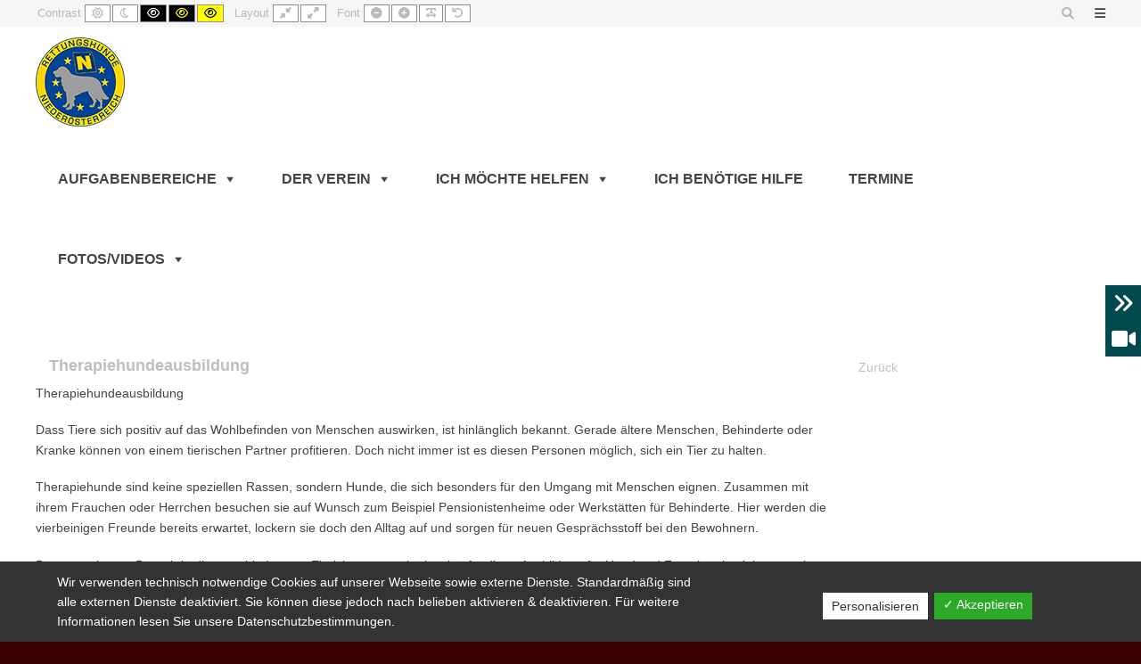

--- FILE ---
content_type: text/html; charset=UTF-8
request_url: https://noe.rettungshunde.eu/2007/02/19/therapiehundeausbildung/
body_size: 27809
content:
<!DOCTYPE html>

<html lang="de">

	<head>
		<meta charset="UTF-8">
		<meta name="viewport" content="width=device-width, initial-scale=1">
		<link rel="pingback" href="https://noe.rettungshunde.eu/xmlrpc.php">
		
		<meta name='robots' content='index, follow, max-image-preview:large, max-snippet:-1, max-video-preview:-1' />
<script>window._wca = window._wca || [];</script>

	<!-- This site is optimized with the Yoast SEO plugin v20.1 - https://yoast.com/wordpress/plugins/seo/ -->
	<title>Therapiehundeausbildung &ndash; Rettungshunde Niederösterreich</title>
	<link rel="canonical" href="https://noe.rettungshunde.eu/2007/02/19/therapiehundeausbildung/" />
	<meta property="og:locale" content="de_DE" />
	<meta property="og:type" content="article" />
	<meta property="og:title" content="Therapiehundeausbildung &ndash; Rettungshunde Niederösterreich" />
	<meta property="og:description" content="Therapiehundeausbildung Dass Tiere sich positiv auf das Wohlbefinden von Menschen auswirken, ist hinlänglich bekannt. Gerade ältere Menschen, Behinderte oder Kranke können von einem tierischen Partner profitieren. Doch nicht immer ist [&hellip;]" />
	<meta property="og:url" content="https://noe.rettungshunde.eu/2007/02/19/therapiehundeausbildung/" />
	<meta property="og:site_name" content="Rettungshunde Niederösterreich" />
	<meta property="article:publisher" content="https://www.facebook.com/Rettungshunde-Nieder%c3%b6sterreich-373194579343/" />
	<meta property="article:published_time" content="2007-02-19T00:00:00+00:00" />
	<meta name="author" content="admin" />
	<meta name="twitter:card" content="summary_large_image" />
	<meta name="twitter:label1" content="Verfasst von" />
	<meta name="twitter:data1" content="admin" />
	<meta name="twitter:label2" content="Geschätzte Lesezeit" />
	<meta name="twitter:data2" content="1 Minute" />
	<script type="application/ld+json" class="yoast-schema-graph">{"@context":"https://schema.org","@graph":[{"@type":"WebPage","@id":"https://noe.rettungshunde.eu/2007/02/19/therapiehundeausbildung/","url":"https://noe.rettungshunde.eu/2007/02/19/therapiehundeausbildung/","name":"Therapiehundeausbildung &ndash; Rettungshunde Niederösterreich","isPartOf":{"@id":"https://noe.rettungshunde.eu/#website"},"datePublished":"2007-02-19T00:00:00+00:00","dateModified":"2007-02-19T00:00:00+00:00","author":{"@id":"https://noe.rettungshunde.eu/#/schema/person/14d5fecab27124046697500b0b2e2297"},"breadcrumb":{"@id":"https://noe.rettungshunde.eu/2007/02/19/therapiehundeausbildung/#breadcrumb"},"inLanguage":"de","potentialAction":[{"@type":"ReadAction","target":["https://noe.rettungshunde.eu/2007/02/19/therapiehundeausbildung/"]}]},{"@type":"BreadcrumbList","@id":"https://noe.rettungshunde.eu/2007/02/19/therapiehundeausbildung/#breadcrumb","itemListElement":[{"@type":"ListItem","position":1,"name":"Startseite","item":"https://noe.rettungshunde.eu/"},{"@type":"ListItem","position":2,"name":"Blog","item":"https://noe.rettungshunde.eu/blog/"},{"@type":"ListItem","position":3,"name":"Therapiehundeausbildung"}]},{"@type":"WebSite","@id":"https://noe.rettungshunde.eu/#website","url":"https://noe.rettungshunde.eu/","name":"Rettungshunde Niederösterreich","description":"Rettungshunde | Mantrailer | Therapiehunde | Schulhunde | etc.","potentialAction":[{"@type":"SearchAction","target":{"@type":"EntryPoint","urlTemplate":"https://noe.rettungshunde.eu/?s={search_term_string}"},"query-input":"required name=search_term_string"}],"inLanguage":"de"},{"@type":"Person","@id":"https://noe.rettungshunde.eu/#/schema/person/14d5fecab27124046697500b0b2e2297","name":"admin","image":{"@type":"ImageObject","inLanguage":"de","@id":"https://noe.rettungshunde.eu/#/schema/person/image/","url":"https://secure.gravatar.com/avatar/4e3b697692344b095a720958141d276a?s=96&d=mm&r=g","contentUrl":"https://secure.gravatar.com/avatar/4e3b697692344b095a720958141d276a?s=96&d=mm&r=g","caption":"admin"},"url":"https://noe.rettungshunde.eu/author/stuadmin/"}]}</script>
	<!-- / Yoast SEO plugin. -->


<link rel='dns-prefetch' href='//stats.wp.com' />
<link rel='dns-prefetch' href='//maxcdn.bootstrapcdn.com' />
<link rel='dns-prefetch' href='//s.w.org' />
<link rel='dns-prefetch' href='//v0.wordpress.com' />
<link rel='dns-prefetch' href='//c0.wp.com' />
<link rel="alternate" type="application/rss+xml" title="Rettungshunde Niederösterreich &raquo; Feed" href="https://noe.rettungshunde.eu/feed/" />
<link rel="alternate" type="application/rss+xml" title="Rettungshunde Niederösterreich &raquo; Kommentar-Feed" href="https://noe.rettungshunde.eu/comments/feed/" />
<link rel="alternate" type="text/calendar" title="Rettungshunde Niederösterreich &raquo; iCal Feed" href="https://noe.rettungshunde.eu/veranstaltungen/?ical=1" />
<link rel="alternate" type="application/rss+xml" title="Rettungshunde Niederösterreich &raquo; Kommentar-Feed zu Therapiehundeausbildung" href="https://noe.rettungshunde.eu/2007/02/19/therapiehundeausbildung/feed/" />
<script type="text/javascript">
window._wpemojiSettings = {"baseUrl":"https:\/\/s.w.org\/images\/core\/emoji\/14.0.0\/72x72\/","ext":".png","svgUrl":"https:\/\/s.w.org\/images\/core\/emoji\/14.0.0\/svg\/","svgExt":".svg","source":{"concatemoji":"https:\/\/noe.rettungshunde.eu\/wp-includes\/js\/wp-emoji-release.min.js?ver=6.0.11"}};
/*! This file is auto-generated */
!function(e,a,t){var n,r,o,i=a.createElement("canvas"),p=i.getContext&&i.getContext("2d");function s(e,t){var a=String.fromCharCode,e=(p.clearRect(0,0,i.width,i.height),p.fillText(a.apply(this,e),0,0),i.toDataURL());return p.clearRect(0,0,i.width,i.height),p.fillText(a.apply(this,t),0,0),e===i.toDataURL()}function c(e){var t=a.createElement("script");t.src=e,t.defer=t.type="text/javascript",a.getElementsByTagName("head")[0].appendChild(t)}for(o=Array("flag","emoji"),t.supports={everything:!0,everythingExceptFlag:!0},r=0;r<o.length;r++)t.supports[o[r]]=function(e){if(!p||!p.fillText)return!1;switch(p.textBaseline="top",p.font="600 32px Arial",e){case"flag":return s([127987,65039,8205,9895,65039],[127987,65039,8203,9895,65039])?!1:!s([55356,56826,55356,56819],[55356,56826,8203,55356,56819])&&!s([55356,57332,56128,56423,56128,56418,56128,56421,56128,56430,56128,56423,56128,56447],[55356,57332,8203,56128,56423,8203,56128,56418,8203,56128,56421,8203,56128,56430,8203,56128,56423,8203,56128,56447]);case"emoji":return!s([129777,127995,8205,129778,127999],[129777,127995,8203,129778,127999])}return!1}(o[r]),t.supports.everything=t.supports.everything&&t.supports[o[r]],"flag"!==o[r]&&(t.supports.everythingExceptFlag=t.supports.everythingExceptFlag&&t.supports[o[r]]);t.supports.everythingExceptFlag=t.supports.everythingExceptFlag&&!t.supports.flag,t.DOMReady=!1,t.readyCallback=function(){t.DOMReady=!0},t.supports.everything||(n=function(){t.readyCallback()},a.addEventListener?(a.addEventListener("DOMContentLoaded",n,!1),e.addEventListener("load",n,!1)):(e.attachEvent("onload",n),a.attachEvent("onreadystatechange",function(){"complete"===a.readyState&&t.readyCallback()})),(e=t.source||{}).concatemoji?c(e.concatemoji):e.wpemoji&&e.twemoji&&(c(e.twemoji),c(e.wpemoji)))}(window,document,window._wpemojiSettings);
</script>
<style type="text/css">
img.wp-smiley,
img.emoji {
	display: inline !important;
	border: none !important;
	box-shadow: none !important;
	height: 1em !important;
	width: 1em !important;
	margin: 0 0.07em !important;
	vertical-align: -0.1em !important;
	background: none !important;
	padding: 0 !important;
}
</style>
	<link rel='stylesheet' id='pt-cv-public-style-css'  href='https://noe.rettungshunde.eu/wp-content/plugins/content-views-query-and-display-post-page/public/assets/css/cv.css?ver=2.5.0.1' type='text/css' media='all' />
<link rel='stylesheet' id='pt-cv-public-pro-style-css'  href='https://noe.rettungshunde.eu/wp-content/plugins/pt-content-views-pro/public/assets/css/cvpro.min.css?ver=5.6.0.2' type='text/css' media='all' />
<link rel='stylesheet' id='wp-block-library-css'  href='https://c0.wp.com/c/6.0.11/wp-includes/css/dist/block-library/style.min.css' type='text/css' media='all' />
<style id='wp-block-library-inline-css' type='text/css'>
.has-text-align-justify{text-align:justify;}
</style>
<link rel='stylesheet' id='mediaelement-css'  href='https://c0.wp.com/c/6.0.11/wp-includes/js/mediaelement/mediaelementplayer-legacy.min.css' type='text/css' media='all' />
<link rel='stylesheet' id='wp-mediaelement-css'  href='https://c0.wp.com/c/6.0.11/wp-includes/js/mediaelement/wp-mediaelement.min.css' type='text/css' media='all' />
<link rel='stylesheet' id='wc-blocks-vendors-style-css'  href='https://c0.wp.com/p/woocommerce/7.4.0/packages/woocommerce-blocks/build/wc-blocks-vendors-style.css' type='text/css' media='all' />
<link rel='stylesheet' id='wc-blocks-style-css'  href='https://c0.wp.com/p/woocommerce/7.4.0/packages/woocommerce-blocks/build/wc-blocks-style.css' type='text/css' media='all' />
<style id='global-styles-inline-css' type='text/css'>
body{--wp--preset--color--black: #000000;--wp--preset--color--cyan-bluish-gray: #abb8c3;--wp--preset--color--white: #ffffff;--wp--preset--color--pale-pink: #f78da7;--wp--preset--color--vivid-red: #cf2e2e;--wp--preset--color--luminous-vivid-orange: #ff6900;--wp--preset--color--luminous-vivid-amber: #fcb900;--wp--preset--color--light-green-cyan: #7bdcb5;--wp--preset--color--vivid-green-cyan: #00d084;--wp--preset--color--pale-cyan-blue: #8ed1fc;--wp--preset--color--vivid-cyan-blue: #0693e3;--wp--preset--color--vivid-purple: #9b51e0;--wp--preset--gradient--vivid-cyan-blue-to-vivid-purple: linear-gradient(135deg,rgba(6,147,227,1) 0%,rgb(155,81,224) 100%);--wp--preset--gradient--light-green-cyan-to-vivid-green-cyan: linear-gradient(135deg,rgb(122,220,180) 0%,rgb(0,208,130) 100%);--wp--preset--gradient--luminous-vivid-amber-to-luminous-vivid-orange: linear-gradient(135deg,rgba(252,185,0,1) 0%,rgba(255,105,0,1) 100%);--wp--preset--gradient--luminous-vivid-orange-to-vivid-red: linear-gradient(135deg,rgba(255,105,0,1) 0%,rgb(207,46,46) 100%);--wp--preset--gradient--very-light-gray-to-cyan-bluish-gray: linear-gradient(135deg,rgb(238,238,238) 0%,rgb(169,184,195) 100%);--wp--preset--gradient--cool-to-warm-spectrum: linear-gradient(135deg,rgb(74,234,220) 0%,rgb(151,120,209) 20%,rgb(207,42,186) 40%,rgb(238,44,130) 60%,rgb(251,105,98) 80%,rgb(254,248,76) 100%);--wp--preset--gradient--blush-light-purple: linear-gradient(135deg,rgb(255,206,236) 0%,rgb(152,150,240) 100%);--wp--preset--gradient--blush-bordeaux: linear-gradient(135deg,rgb(254,205,165) 0%,rgb(254,45,45) 50%,rgb(107,0,62) 100%);--wp--preset--gradient--luminous-dusk: linear-gradient(135deg,rgb(255,203,112) 0%,rgb(199,81,192) 50%,rgb(65,88,208) 100%);--wp--preset--gradient--pale-ocean: linear-gradient(135deg,rgb(255,245,203) 0%,rgb(182,227,212) 50%,rgb(51,167,181) 100%);--wp--preset--gradient--electric-grass: linear-gradient(135deg,rgb(202,248,128) 0%,rgb(113,206,126) 100%);--wp--preset--gradient--midnight: linear-gradient(135deg,rgb(2,3,129) 0%,rgb(40,116,252) 100%);--wp--preset--duotone--dark-grayscale: url('#wp-duotone-dark-grayscale');--wp--preset--duotone--grayscale: url('#wp-duotone-grayscale');--wp--preset--duotone--purple-yellow: url('#wp-duotone-purple-yellow');--wp--preset--duotone--blue-red: url('#wp-duotone-blue-red');--wp--preset--duotone--midnight: url('#wp-duotone-midnight');--wp--preset--duotone--magenta-yellow: url('#wp-duotone-magenta-yellow');--wp--preset--duotone--purple-green: url('#wp-duotone-purple-green');--wp--preset--duotone--blue-orange: url('#wp-duotone-blue-orange');--wp--preset--font-size--small: 13px;--wp--preset--font-size--medium: 20px;--wp--preset--font-size--large: 36px;--wp--preset--font-size--x-large: 42px;}.has-black-color{color: var(--wp--preset--color--black) !important;}.has-cyan-bluish-gray-color{color: var(--wp--preset--color--cyan-bluish-gray) !important;}.has-white-color{color: var(--wp--preset--color--white) !important;}.has-pale-pink-color{color: var(--wp--preset--color--pale-pink) !important;}.has-vivid-red-color{color: var(--wp--preset--color--vivid-red) !important;}.has-luminous-vivid-orange-color{color: var(--wp--preset--color--luminous-vivid-orange) !important;}.has-luminous-vivid-amber-color{color: var(--wp--preset--color--luminous-vivid-amber) !important;}.has-light-green-cyan-color{color: var(--wp--preset--color--light-green-cyan) !important;}.has-vivid-green-cyan-color{color: var(--wp--preset--color--vivid-green-cyan) !important;}.has-pale-cyan-blue-color{color: var(--wp--preset--color--pale-cyan-blue) !important;}.has-vivid-cyan-blue-color{color: var(--wp--preset--color--vivid-cyan-blue) !important;}.has-vivid-purple-color{color: var(--wp--preset--color--vivid-purple) !important;}.has-black-background-color{background-color: var(--wp--preset--color--black) !important;}.has-cyan-bluish-gray-background-color{background-color: var(--wp--preset--color--cyan-bluish-gray) !important;}.has-white-background-color{background-color: var(--wp--preset--color--white) !important;}.has-pale-pink-background-color{background-color: var(--wp--preset--color--pale-pink) !important;}.has-vivid-red-background-color{background-color: var(--wp--preset--color--vivid-red) !important;}.has-luminous-vivid-orange-background-color{background-color: var(--wp--preset--color--luminous-vivid-orange) !important;}.has-luminous-vivid-amber-background-color{background-color: var(--wp--preset--color--luminous-vivid-amber) !important;}.has-light-green-cyan-background-color{background-color: var(--wp--preset--color--light-green-cyan) !important;}.has-vivid-green-cyan-background-color{background-color: var(--wp--preset--color--vivid-green-cyan) !important;}.has-pale-cyan-blue-background-color{background-color: var(--wp--preset--color--pale-cyan-blue) !important;}.has-vivid-cyan-blue-background-color{background-color: var(--wp--preset--color--vivid-cyan-blue) !important;}.has-vivid-purple-background-color{background-color: var(--wp--preset--color--vivid-purple) !important;}.has-black-border-color{border-color: var(--wp--preset--color--black) !important;}.has-cyan-bluish-gray-border-color{border-color: var(--wp--preset--color--cyan-bluish-gray) !important;}.has-white-border-color{border-color: var(--wp--preset--color--white) !important;}.has-pale-pink-border-color{border-color: var(--wp--preset--color--pale-pink) !important;}.has-vivid-red-border-color{border-color: var(--wp--preset--color--vivid-red) !important;}.has-luminous-vivid-orange-border-color{border-color: var(--wp--preset--color--luminous-vivid-orange) !important;}.has-luminous-vivid-amber-border-color{border-color: var(--wp--preset--color--luminous-vivid-amber) !important;}.has-light-green-cyan-border-color{border-color: var(--wp--preset--color--light-green-cyan) !important;}.has-vivid-green-cyan-border-color{border-color: var(--wp--preset--color--vivid-green-cyan) !important;}.has-pale-cyan-blue-border-color{border-color: var(--wp--preset--color--pale-cyan-blue) !important;}.has-vivid-cyan-blue-border-color{border-color: var(--wp--preset--color--vivid-cyan-blue) !important;}.has-vivid-purple-border-color{border-color: var(--wp--preset--color--vivid-purple) !important;}.has-vivid-cyan-blue-to-vivid-purple-gradient-background{background: var(--wp--preset--gradient--vivid-cyan-blue-to-vivid-purple) !important;}.has-light-green-cyan-to-vivid-green-cyan-gradient-background{background: var(--wp--preset--gradient--light-green-cyan-to-vivid-green-cyan) !important;}.has-luminous-vivid-amber-to-luminous-vivid-orange-gradient-background{background: var(--wp--preset--gradient--luminous-vivid-amber-to-luminous-vivid-orange) !important;}.has-luminous-vivid-orange-to-vivid-red-gradient-background{background: var(--wp--preset--gradient--luminous-vivid-orange-to-vivid-red) !important;}.has-very-light-gray-to-cyan-bluish-gray-gradient-background{background: var(--wp--preset--gradient--very-light-gray-to-cyan-bluish-gray) !important;}.has-cool-to-warm-spectrum-gradient-background{background: var(--wp--preset--gradient--cool-to-warm-spectrum) !important;}.has-blush-light-purple-gradient-background{background: var(--wp--preset--gradient--blush-light-purple) !important;}.has-blush-bordeaux-gradient-background{background: var(--wp--preset--gradient--blush-bordeaux) !important;}.has-luminous-dusk-gradient-background{background: var(--wp--preset--gradient--luminous-dusk) !important;}.has-pale-ocean-gradient-background{background: var(--wp--preset--gradient--pale-ocean) !important;}.has-electric-grass-gradient-background{background: var(--wp--preset--gradient--electric-grass) !important;}.has-midnight-gradient-background{background: var(--wp--preset--gradient--midnight) !important;}.has-small-font-size{font-size: var(--wp--preset--font-size--small) !important;}.has-medium-font-size{font-size: var(--wp--preset--font-size--medium) !important;}.has-large-font-size{font-size: var(--wp--preset--font-size--large) !important;}.has-x-large-font-size{font-size: var(--wp--preset--font-size--x-large) !important;}
</style>
<style id='extendify-gutenberg-patterns-and-templates-utilities-inline-css' type='text/css'>
.ext-absolute {
  position: absolute !important;
}

.ext-relative {
  position: relative !important;
}

.ext-top-base {
  top: var(--wp--style--block-gap, 1.75rem) !important;
}

.ext-top-lg {
  top: var(--extendify--spacing--large, 3rem) !important;
}

.ext--top-base {
  top: calc(var(--wp--style--block-gap, 1.75rem) * -1) !important;
}

.ext--top-lg {
  top: calc(var(--extendify--spacing--large, 3rem) * -1) !important;
}

.ext-right-base {
  right: var(--wp--style--block-gap, 1.75rem) !important;
}

.ext-right-lg {
  right: var(--extendify--spacing--large, 3rem) !important;
}

.ext--right-base {
  right: calc(var(--wp--style--block-gap, 1.75rem) * -1) !important;
}

.ext--right-lg {
  right: calc(var(--extendify--spacing--large, 3rem) * -1) !important;
}

.ext-bottom-base {
  bottom: var(--wp--style--block-gap, 1.75rem) !important;
}

.ext-bottom-lg {
  bottom: var(--extendify--spacing--large, 3rem) !important;
}

.ext--bottom-base {
  bottom: calc(var(--wp--style--block-gap, 1.75rem) * -1) !important;
}

.ext--bottom-lg {
  bottom: calc(var(--extendify--spacing--large, 3rem) * -1) !important;
}

.ext-left-base {
  left: var(--wp--style--block-gap, 1.75rem) !important;
}

.ext-left-lg {
  left: var(--extendify--spacing--large, 3rem) !important;
}

.ext--left-base {
  left: calc(var(--wp--style--block-gap, 1.75rem) * -1) !important;
}

.ext--left-lg {
  left: calc(var(--extendify--spacing--large, 3rem) * -1) !important;
}

.ext-order-1 {
  order: 1 !important;
}

.ext-order-2 {
  order: 2 !important;
}

.ext-col-auto {
  grid-column: auto !important;
}

.ext-col-span-1 {
  grid-column: span 1 / span 1 !important;
}

.ext-col-span-2 {
  grid-column: span 2 / span 2 !important;
}

.ext-col-span-3 {
  grid-column: span 3 / span 3 !important;
}

.ext-col-span-4 {
  grid-column: span 4 / span 4 !important;
}

.ext-col-span-5 {
  grid-column: span 5 / span 5 !important;
}

.ext-col-span-6 {
  grid-column: span 6 / span 6 !important;
}

.ext-col-span-7 {
  grid-column: span 7 / span 7 !important;
}

.ext-col-span-8 {
  grid-column: span 8 / span 8 !important;
}

.ext-col-span-9 {
  grid-column: span 9 / span 9 !important;
}

.ext-col-span-10 {
  grid-column: span 10 / span 10 !important;
}

.ext-col-span-11 {
  grid-column: span 11 / span 11 !important;
}

.ext-col-span-12 {
  grid-column: span 12 / span 12 !important;
}

.ext-col-span-full {
  grid-column: 1 / -1 !important;
}

.ext-col-start-1 {
  grid-column-start: 1 !important;
}

.ext-col-start-2 {
  grid-column-start: 2 !important;
}

.ext-col-start-3 {
  grid-column-start: 3 !important;
}

.ext-col-start-4 {
  grid-column-start: 4 !important;
}

.ext-col-start-5 {
  grid-column-start: 5 !important;
}

.ext-col-start-6 {
  grid-column-start: 6 !important;
}

.ext-col-start-7 {
  grid-column-start: 7 !important;
}

.ext-col-start-8 {
  grid-column-start: 8 !important;
}

.ext-col-start-9 {
  grid-column-start: 9 !important;
}

.ext-col-start-10 {
  grid-column-start: 10 !important;
}

.ext-col-start-11 {
  grid-column-start: 11 !important;
}

.ext-col-start-12 {
  grid-column-start: 12 !important;
}

.ext-col-start-13 {
  grid-column-start: 13 !important;
}

.ext-col-start-auto {
  grid-column-start: auto !important;
}

.ext-col-end-1 {
  grid-column-end: 1 !important;
}

.ext-col-end-2 {
  grid-column-end: 2 !important;
}

.ext-col-end-3 {
  grid-column-end: 3 !important;
}

.ext-col-end-4 {
  grid-column-end: 4 !important;
}

.ext-col-end-5 {
  grid-column-end: 5 !important;
}

.ext-col-end-6 {
  grid-column-end: 6 !important;
}

.ext-col-end-7 {
  grid-column-end: 7 !important;
}

.ext-col-end-8 {
  grid-column-end: 8 !important;
}

.ext-col-end-9 {
  grid-column-end: 9 !important;
}

.ext-col-end-10 {
  grid-column-end: 10 !important;
}

.ext-col-end-11 {
  grid-column-end: 11 !important;
}

.ext-col-end-12 {
  grid-column-end: 12 !important;
}

.ext-col-end-13 {
  grid-column-end: 13 !important;
}

.ext-col-end-auto {
  grid-column-end: auto !important;
}

.ext-row-auto {
  grid-row: auto !important;
}

.ext-row-span-1 {
  grid-row: span 1 / span 1 !important;
}

.ext-row-span-2 {
  grid-row: span 2 / span 2 !important;
}

.ext-row-span-3 {
  grid-row: span 3 / span 3 !important;
}

.ext-row-span-4 {
  grid-row: span 4 / span 4 !important;
}

.ext-row-span-5 {
  grid-row: span 5 / span 5 !important;
}

.ext-row-span-6 {
  grid-row: span 6 / span 6 !important;
}

.ext-row-span-full {
  grid-row: 1 / -1 !important;
}

.ext-row-start-1 {
  grid-row-start: 1 !important;
}

.ext-row-start-2 {
  grid-row-start: 2 !important;
}

.ext-row-start-3 {
  grid-row-start: 3 !important;
}

.ext-row-start-4 {
  grid-row-start: 4 !important;
}

.ext-row-start-5 {
  grid-row-start: 5 !important;
}

.ext-row-start-6 {
  grid-row-start: 6 !important;
}

.ext-row-start-7 {
  grid-row-start: 7 !important;
}

.ext-row-start-auto {
  grid-row-start: auto !important;
}

.ext-row-end-1 {
  grid-row-end: 1 !important;
}

.ext-row-end-2 {
  grid-row-end: 2 !important;
}

.ext-row-end-3 {
  grid-row-end: 3 !important;
}

.ext-row-end-4 {
  grid-row-end: 4 !important;
}

.ext-row-end-5 {
  grid-row-end: 5 !important;
}

.ext-row-end-6 {
  grid-row-end: 6 !important;
}

.ext-row-end-7 {
  grid-row-end: 7 !important;
}

.ext-row-end-auto {
  grid-row-end: auto !important;
}

.ext-m-0:not([style*="margin"]) {
  margin: 0 !important;
}

.ext-m-auto:not([style*="margin"]) {
  margin: auto !important;
}

.ext-m-base:not([style*="margin"]) {
  margin: var(--wp--style--block-gap, 1.75rem) !important;
}

.ext-m-lg:not([style*="margin"]) {
  margin: var(--extendify--spacing--large, 3rem) !important;
}

.ext--m-base:not([style*="margin"]) {
  margin: calc(var(--wp--style--block-gap, 1.75rem) * -1) !important;
}

.ext--m-lg:not([style*="margin"]) {
  margin: calc(var(--extendify--spacing--large, 3rem) * -1) !important;
}

.ext-mx-0:not([style*="margin"]) {
  margin-left: 0 !important;
  margin-right: 0 !important;
}

.ext-mx-auto:not([style*="margin"]) {
  margin-left: auto !important;
  margin-right: auto !important;
}

.ext-mx-base:not([style*="margin"]) {
  margin-left: var(--wp--style--block-gap, 1.75rem) !important;
  margin-right: var(--wp--style--block-gap, 1.75rem) !important;
}

.ext-mx-lg:not([style*="margin"]) {
  margin-left: var(--extendify--spacing--large, 3rem) !important;
  margin-right: var(--extendify--spacing--large, 3rem) !important;
}

.ext--mx-base:not([style*="margin"]) {
  margin-left: calc(var(--wp--style--block-gap, 1.75rem) * -1) !important;
  margin-right: calc(var(--wp--style--block-gap, 1.75rem) * -1) !important;
}

.ext--mx-lg:not([style*="margin"]) {
  margin-left: calc(var(--extendify--spacing--large, 3rem) * -1) !important;
  margin-right: calc(var(--extendify--spacing--large, 3rem) * -1) !important;
}

.ext-my-0:not([style*="margin"]) {
  margin-top: 0 !important;
  margin-bottom: 0 !important;
}

.ext-my-auto:not([style*="margin"]) {
  margin-top: auto !important;
  margin-bottom: auto !important;
}

.ext-my-base:not([style*="margin"]) {
  margin-top: var(--wp--style--block-gap, 1.75rem) !important;
  margin-bottom: var(--wp--style--block-gap, 1.75rem) !important;
}

.ext-my-lg:not([style*="margin"]) {
  margin-top: var(--extendify--spacing--large, 3rem) !important;
  margin-bottom: var(--extendify--spacing--large, 3rem) !important;
}

.ext--my-base:not([style*="margin"]) {
  margin-top: calc(var(--wp--style--block-gap, 1.75rem) * -1) !important;
  margin-bottom: calc(var(--wp--style--block-gap, 1.75rem) * -1) !important;
}

.ext--my-lg:not([style*="margin"]) {
  margin-top: calc(var(--extendify--spacing--large, 3rem) * -1) !important;
  margin-bottom: calc(var(--extendify--spacing--large, 3rem) * -1) !important;
}

.ext-mt-0:not([style*="margin"]) {
  margin-top: 0 !important;
}

.ext-mt-auto:not([style*="margin"]) {
  margin-top: auto !important;
}

.ext-mt-base:not([style*="margin"]) {
  margin-top: var(--wp--style--block-gap, 1.75rem) !important;
}

.ext-mt-lg:not([style*="margin"]) {
  margin-top: var(--extendify--spacing--large, 3rem) !important;
}

.ext--mt-base:not([style*="margin"]) {
  margin-top: calc(var(--wp--style--block-gap, 1.75rem) * -1) !important;
}

.ext--mt-lg:not([style*="margin"]) {
  margin-top: calc(var(--extendify--spacing--large, 3rem) * -1) !important;
}

.ext-mr-0:not([style*="margin"]) {
  margin-right: 0 !important;
}

.ext-mr-auto:not([style*="margin"]) {
  margin-right: auto !important;
}

.ext-mr-base:not([style*="margin"]) {
  margin-right: var(--wp--style--block-gap, 1.75rem) !important;
}

.ext-mr-lg:not([style*="margin"]) {
  margin-right: var(--extendify--spacing--large, 3rem) !important;
}

.ext--mr-base:not([style*="margin"]) {
  margin-right: calc(var(--wp--style--block-gap, 1.75rem) * -1) !important;
}

.ext--mr-lg:not([style*="margin"]) {
  margin-right: calc(var(--extendify--spacing--large, 3rem) * -1) !important;
}

.ext-mb-0:not([style*="margin"]) {
  margin-bottom: 0 !important;
}

.ext-mb-auto:not([style*="margin"]) {
  margin-bottom: auto !important;
}

.ext-mb-base:not([style*="margin"]) {
  margin-bottom: var(--wp--style--block-gap, 1.75rem) !important;
}

.ext-mb-lg:not([style*="margin"]) {
  margin-bottom: var(--extendify--spacing--large, 3rem) !important;
}

.ext--mb-base:not([style*="margin"]) {
  margin-bottom: calc(var(--wp--style--block-gap, 1.75rem) * -1) !important;
}

.ext--mb-lg:not([style*="margin"]) {
  margin-bottom: calc(var(--extendify--spacing--large, 3rem) * -1) !important;
}

.ext-ml-0:not([style*="margin"]) {
  margin-left: 0 !important;
}

.ext-ml-auto:not([style*="margin"]) {
  margin-left: auto !important;
}

.ext-ml-base:not([style*="margin"]) {
  margin-left: var(--wp--style--block-gap, 1.75rem) !important;
}

.ext-ml-lg:not([style*="margin"]) {
  margin-left: var(--extendify--spacing--large, 3rem) !important;
}

.ext--ml-base:not([style*="margin"]) {
  margin-left: calc(var(--wp--style--block-gap, 1.75rem) * -1) !important;
}

.ext--ml-lg:not([style*="margin"]) {
  margin-left: calc(var(--extendify--spacing--large, 3rem) * -1) !important;
}

.ext-block {
  display: block !important;
}

.ext-inline-block {
  display: inline-block !important;
}

.ext-inline {
  display: inline !important;
}

.ext-flex {
  display: flex !important;
}

.ext-inline-flex {
  display: inline-flex !important;
}

.ext-grid {
  display: grid !important;
}

.ext-inline-grid {
  display: inline-grid !important;
}

.ext-hidden {
  display: none !important;
}

.ext-w-auto {
  width: auto !important;
}

.ext-w-full {
  width: 100% !important;
}

.ext-max-w-full {
  max-width: 100% !important;
}

.ext-flex-1 {
  flex: 1 1 0% !important;
}

.ext-flex-auto {
  flex: 1 1 auto !important;
}

.ext-flex-initial {
  flex: 0 1 auto !important;
}

.ext-flex-none {
  flex: none !important;
}

.ext-flex-shrink-0 {
  flex-shrink: 0 !important;
}

.ext-flex-shrink {
  flex-shrink: 1 !important;
}

.ext-flex-grow-0 {
  flex-grow: 0 !important;
}

.ext-flex-grow {
  flex-grow: 1 !important;
}

.ext-list-none {
  list-style-type: none !important;
}

.ext-grid-cols-1 {
  grid-template-columns: repeat(1, minmax(0, 1fr)) !important;
}

.ext-grid-cols-2 {
  grid-template-columns: repeat(2, minmax(0, 1fr)) !important;
}

.ext-grid-cols-3 {
  grid-template-columns: repeat(3, minmax(0, 1fr)) !important;
}

.ext-grid-cols-4 {
  grid-template-columns: repeat(4, minmax(0, 1fr)) !important;
}

.ext-grid-cols-5 {
  grid-template-columns: repeat(5, minmax(0, 1fr)) !important;
}

.ext-grid-cols-6 {
  grid-template-columns: repeat(6, minmax(0, 1fr)) !important;
}

.ext-grid-cols-7 {
  grid-template-columns: repeat(7, minmax(0, 1fr)) !important;
}

.ext-grid-cols-8 {
  grid-template-columns: repeat(8, minmax(0, 1fr)) !important;
}

.ext-grid-cols-9 {
  grid-template-columns: repeat(9, minmax(0, 1fr)) !important;
}

.ext-grid-cols-10 {
  grid-template-columns: repeat(10, minmax(0, 1fr)) !important;
}

.ext-grid-cols-11 {
  grid-template-columns: repeat(11, minmax(0, 1fr)) !important;
}

.ext-grid-cols-12 {
  grid-template-columns: repeat(12, minmax(0, 1fr)) !important;
}

.ext-grid-cols-none {
  grid-template-columns: none !important;
}

.ext-grid-rows-1 {
  grid-template-rows: repeat(1, minmax(0, 1fr)) !important;
}

.ext-grid-rows-2 {
  grid-template-rows: repeat(2, minmax(0, 1fr)) !important;
}

.ext-grid-rows-3 {
  grid-template-rows: repeat(3, minmax(0, 1fr)) !important;
}

.ext-grid-rows-4 {
  grid-template-rows: repeat(4, minmax(0, 1fr)) !important;
}

.ext-grid-rows-5 {
  grid-template-rows: repeat(5, minmax(0, 1fr)) !important;
}

.ext-grid-rows-6 {
  grid-template-rows: repeat(6, minmax(0, 1fr)) !important;
}

.ext-grid-rows-none {
  grid-template-rows: none !important;
}

.ext-flex-row {
  flex-direction: row !important;
}

.ext-flex-row-reverse {
  flex-direction: row-reverse !important;
}

.ext-flex-col {
  flex-direction: column !important;
}

.ext-flex-col-reverse {
  flex-direction: column-reverse !important;
}

.ext-flex-wrap {
  flex-wrap: wrap !important;
}

.ext-flex-wrap-reverse {
  flex-wrap: wrap-reverse !important;
}

.ext-flex-nowrap {
  flex-wrap: nowrap !important;
}

.ext-items-start {
  align-items: flex-start !important;
}

.ext-items-end {
  align-items: flex-end !important;
}

.ext-items-center {
  align-items: center !important;
}

.ext-items-baseline {
  align-items: baseline !important;
}

.ext-items-stretch {
  align-items: stretch !important;
}

.ext-justify-start {
  justify-content: flex-start !important;
}

.ext-justify-end {
  justify-content: flex-end !important;
}

.ext-justify-center {
  justify-content: center !important;
}

.ext-justify-between {
  justify-content: space-between !important;
}

.ext-justify-around {
  justify-content: space-around !important;
}

.ext-justify-evenly {
  justify-content: space-evenly !important;
}

.ext-justify-items-start {
  justify-items: start !important;
}

.ext-justify-items-end {
  justify-items: end !important;
}

.ext-justify-items-center {
  justify-items: center !important;
}

.ext-justify-items-stretch {
  justify-items: stretch !important;
}

.ext-gap-0 {
  gap: 0 !important;
}

.ext-gap-base {
  gap: var(--wp--style--block-gap, 1.75rem) !important;
}

.ext-gap-lg {
  gap: var(--extendify--spacing--large, 3rem) !important;
}

.ext-gap-x-0 {
  -moz-column-gap: 0 !important;
       column-gap: 0 !important;
}

.ext-gap-x-base {
  -moz-column-gap: var(--wp--style--block-gap, 1.75rem) !important;
       column-gap: var(--wp--style--block-gap, 1.75rem) !important;
}

.ext-gap-x-lg {
  -moz-column-gap: var(--extendify--spacing--large, 3rem) !important;
       column-gap: var(--extendify--spacing--large, 3rem) !important;
}

.ext-gap-y-0 {
  row-gap: 0 !important;
}

.ext-gap-y-base {
  row-gap: var(--wp--style--block-gap, 1.75rem) !important;
}

.ext-gap-y-lg {
  row-gap: var(--extendify--spacing--large, 3rem) !important;
}

.ext-justify-self-auto {
  justify-self: auto !important;
}

.ext-justify-self-start {
  justify-self: start !important;
}

.ext-justify-self-end {
  justify-self: end !important;
}

.ext-justify-self-center {
  justify-self: center !important;
}

.ext-justify-self-stretch {
  justify-self: stretch !important;
}

.ext-rounded-none {
  border-radius: 0px !important;
}

.ext-rounded-full {
  border-radius: 9999px !important;
}

.ext-rounded-t-none {
  border-top-left-radius: 0px !important;
  border-top-right-radius: 0px !important;
}

.ext-rounded-t-full {
  border-top-left-radius: 9999px !important;
  border-top-right-radius: 9999px !important;
}

.ext-rounded-r-none {
  border-top-right-radius: 0px !important;
  border-bottom-right-radius: 0px !important;
}

.ext-rounded-r-full {
  border-top-right-radius: 9999px !important;
  border-bottom-right-radius: 9999px !important;
}

.ext-rounded-b-none {
  border-bottom-right-radius: 0px !important;
  border-bottom-left-radius: 0px !important;
}

.ext-rounded-b-full {
  border-bottom-right-radius: 9999px !important;
  border-bottom-left-radius: 9999px !important;
}

.ext-rounded-l-none {
  border-top-left-radius: 0px !important;
  border-bottom-left-radius: 0px !important;
}

.ext-rounded-l-full {
  border-top-left-radius: 9999px !important;
  border-bottom-left-radius: 9999px !important;
}

.ext-rounded-tl-none {
  border-top-left-radius: 0px !important;
}

.ext-rounded-tl-full {
  border-top-left-radius: 9999px !important;
}

.ext-rounded-tr-none {
  border-top-right-radius: 0px !important;
}

.ext-rounded-tr-full {
  border-top-right-radius: 9999px !important;
}

.ext-rounded-br-none {
  border-bottom-right-radius: 0px !important;
}

.ext-rounded-br-full {
  border-bottom-right-radius: 9999px !important;
}

.ext-rounded-bl-none {
  border-bottom-left-radius: 0px !important;
}

.ext-rounded-bl-full {
  border-bottom-left-radius: 9999px !important;
}

.ext-border-0 {
  border-width: 0px !important;
}

.ext-border-t-0 {
  border-top-width: 0px !important;
}

.ext-border-r-0 {
  border-right-width: 0px !important;
}

.ext-border-b-0 {
  border-bottom-width: 0px !important;
}

.ext-border-l-0 {
  border-left-width: 0px !important;
}

.ext-p-0:not([style*="padding"]) {
  padding: 0 !important;
}

.ext-p-base:not([style*="padding"]) {
  padding: var(--wp--style--block-gap, 1.75rem) !important;
}

.ext-p-lg:not([style*="padding"]) {
  padding: var(--extendify--spacing--large, 3rem) !important;
}

.ext-px-0:not([style*="padding"]) {
  padding-left: 0 !important;
  padding-right: 0 !important;
}

.ext-px-base:not([style*="padding"]) {
  padding-left: var(--wp--style--block-gap, 1.75rem) !important;
  padding-right: var(--wp--style--block-gap, 1.75rem) !important;
}

.ext-px-lg:not([style*="padding"]) {
  padding-left: var(--extendify--spacing--large, 3rem) !important;
  padding-right: var(--extendify--spacing--large, 3rem) !important;
}

.ext-py-0:not([style*="padding"]) {
  padding-top: 0 !important;
  padding-bottom: 0 !important;
}

.ext-py-base:not([style*="padding"]) {
  padding-top: var(--wp--style--block-gap, 1.75rem) !important;
  padding-bottom: var(--wp--style--block-gap, 1.75rem) !important;
}

.ext-py-lg:not([style*="padding"]) {
  padding-top: var(--extendify--spacing--large, 3rem) !important;
  padding-bottom: var(--extendify--spacing--large, 3rem) !important;
}

.ext-pt-0:not([style*="padding"]) {
  padding-top: 0 !important;
}

.ext-pt-base:not([style*="padding"]) {
  padding-top: var(--wp--style--block-gap, 1.75rem) !important;
}

.ext-pt-lg:not([style*="padding"]) {
  padding-top: var(--extendify--spacing--large, 3rem) !important;
}

.ext-pr-0:not([style*="padding"]) {
  padding-right: 0 !important;
}

.ext-pr-base:not([style*="padding"]) {
  padding-right: var(--wp--style--block-gap, 1.75rem) !important;
}

.ext-pr-lg:not([style*="padding"]) {
  padding-right: var(--extendify--spacing--large, 3rem) !important;
}

.ext-pb-0:not([style*="padding"]) {
  padding-bottom: 0 !important;
}

.ext-pb-base:not([style*="padding"]) {
  padding-bottom: var(--wp--style--block-gap, 1.75rem) !important;
}

.ext-pb-lg:not([style*="padding"]) {
  padding-bottom: var(--extendify--spacing--large, 3rem) !important;
}

.ext-pl-0:not([style*="padding"]) {
  padding-left: 0 !important;
}

.ext-pl-base:not([style*="padding"]) {
  padding-left: var(--wp--style--block-gap, 1.75rem) !important;
}

.ext-pl-lg:not([style*="padding"]) {
  padding-left: var(--extendify--spacing--large, 3rem) !important;
}

.ext-text-left {
  text-align: left !important;
}

.ext-text-center {
  text-align: center !important;
}

.ext-text-right {
  text-align: right !important;
}

.ext-leading-none {
  line-height: 1 !important;
}

.ext-leading-tight {
  line-height: 1.25 !important;
}

.ext-leading-snug {
  line-height: 1.375 !important;
}

.ext-leading-normal {
  line-height: 1.5 !important;
}

.ext-leading-relaxed {
  line-height: 1.625 !important;
}

.ext-leading-loose {
  line-height: 2 !important;
}

.ext-aspect-square img {
  aspect-ratio: 1 / 1 !important;
  -o-object-fit: cover !important;
     object-fit: cover !important;
}

.ext-aspect-landscape img {
  aspect-ratio: 4 / 3 !important;
  -o-object-fit: cover !important;
     object-fit: cover !important;
}

.ext-aspect-landscape-wide img {
  aspect-ratio: 16 / 9 !important;
  -o-object-fit: cover !important;
     object-fit: cover !important;
}

.ext-aspect-portrait img {
  aspect-ratio: 3 / 4 !important;
  -o-object-fit: cover !important;
     object-fit: cover !important;
}

.ext-aspect-square .components-resizable-box__container,
.ext-aspect-landscape .components-resizable-box__container,
.ext-aspect-landscape-wide .components-resizable-box__container,
.ext-aspect-portrait .components-resizable-box__container {
  height: auto !important;
}

.clip-path--rhombus img {
  -webkit-clip-path: polygon(15% 6%, 80% 29%, 84% 93%, 23% 69%) !important;
          clip-path: polygon(15% 6%, 80% 29%, 84% 93%, 23% 69%) !important;
}

.clip-path--diamond img {
  -webkit-clip-path: polygon(5% 29%, 60% 2%, 91% 64%, 36% 89%) !important;
          clip-path: polygon(5% 29%, 60% 2%, 91% 64%, 36% 89%) !important;
}

.clip-path--rhombus-alt img {
  -webkit-clip-path: polygon(14% 9%, 85% 24%, 91% 89%, 19% 76%) !important;
          clip-path: polygon(14% 9%, 85% 24%, 91% 89%, 19% 76%) !important;
}

/*
The .ext utility is a top-level class that we use to target contents within our patterns.
We use it here to ensure columns blocks display well across themes.
*/

.wp-block-columns[class*="fullwidth-cols"] {
  /* no suggestion */
  margin-bottom: unset !important;
}

.wp-block-column.editor\:pointer-events-none {
  /* no suggestion */
  margin-top: 0 !important;
  margin-bottom: 0 !important;
}

.is-root-container.block-editor-block-list__layout
    > [data-align="full"]:not(:first-of-type)
    > .wp-block-column.editor\:pointer-events-none,
.is-root-container.block-editor-block-list__layout
    > [data-align="wide"]
    > .wp-block-column.editor\:pointer-events-none {
  /* no suggestion */
  margin-top: calc(-1 * var(--wp--style--block-gap, 28px)) !important;
}

.is-root-container.block-editor-block-list__layout
    > [data-align="full"]:not(:first-of-type)
    > .ext-my-0,
.is-root-container.block-editor-block-list__layout
    > [data-align="wide"]
    > .ext-my-0:not([style*="margin"]) {
  /* no suggestion */
  margin-top: calc(-1 * var(--wp--style--block-gap, 28px)) !important;
}

/* Some popular themes use padding instead of core margin for columns; remove it */

.ext .wp-block-columns .wp-block-column[style*="padding"] {
  /* no suggestion */
  padding-left: 0 !important;
  padding-right: 0 !important;
}

/* Some popular themes add double spacing between columns; remove it */

.ext
    .wp-block-columns
    + .wp-block-columns:not([class*="mt-"]):not([class*="my-"]):not([style*="margin"]) {
  /* no suggestion */
  margin-top: 0 !important;
}

[class*="fullwidth-cols"] .wp-block-column:first-child,
[class*="fullwidth-cols"] .wp-block-group:first-child {
  /* no suggestion */
}

[class*="fullwidth-cols"] .wp-block-column:first-child, [class*="fullwidth-cols"] .wp-block-group:first-child {
  margin-top: 0 !important;
}

[class*="fullwidth-cols"] .wp-block-column:last-child,
[class*="fullwidth-cols"] .wp-block-group:last-child {
  /* no suggestion */
}

[class*="fullwidth-cols"] .wp-block-column:last-child, [class*="fullwidth-cols"] .wp-block-group:last-child {
  margin-bottom: 0 !important;
}

[class*="fullwidth-cols"] .wp-block-column:first-child > * {
  /* no suggestion */
  margin-top: 0 !important;
}

[class*="fullwidth-cols"] .wp-block-column > *:first-child {
  /* no suggestion */
  margin-top: 0 !important;
}

[class*="fullwidth-cols"] .wp-block-column > *:last-child {
  /* no suggestion */
  margin-bottom: 0 !important;
}

.ext .is-not-stacked-on-mobile .wp-block-column {
  /* no suggestion */
  margin-bottom: 0 !important;
}

/* Add base margin bottom to all columns */

.wp-block-columns[class*="fullwidth-cols"]:not(.is-not-stacked-on-mobile)
    > .wp-block-column:not(:last-child) {
  /* no suggestion */
  margin-bottom: var(--wp--style--block-gap, 1.75rem) !important;
}

@media (min-width: 782px) {
  .wp-block-columns[class*="fullwidth-cols"]:not(.is-not-stacked-on-mobile)
        > .wp-block-column:not(:last-child) {
    /* no suggestion */
    margin-bottom: 0 !important;
  }
}

/* Remove margin bottom from "not-stacked" columns */

.wp-block-columns[class*="fullwidth-cols"].is-not-stacked-on-mobile
    > .wp-block-column {
  /* no suggestion */
  margin-bottom: 0 !important;
}

@media (min-width: 600px) and (max-width: 781px) {
  .wp-block-columns[class*="fullwidth-cols"]:not(.is-not-stacked-on-mobile)
        > .wp-block-column:nth-child(even) {
    /* no suggestion */
    margin-left: var(--wp--style--block-gap, 2em) !important;
  }
}

/*
    The `tablet:fullwidth-cols` and `desktop:fullwidth-cols` utilities are used
    to counter the core/columns responsive for at our breakpoints.
*/

@media (max-width: 781px) {
  .tablet\:fullwidth-cols.wp-block-columns:not(.is-not-stacked-on-mobile) {
    flex-wrap: wrap !important;
  }

  .tablet\:fullwidth-cols.wp-block-columns:not(.is-not-stacked-on-mobile)
        > .wp-block-column {
    margin-left: 0 !important;
  }

  .tablet\:fullwidth-cols.wp-block-columns:not(.is-not-stacked-on-mobile)
        > .wp-block-column:not([style*="margin"]) {
    /* no suggestion */
    margin-left: 0 !important;
  }

  .tablet\:fullwidth-cols.wp-block-columns:not(.is-not-stacked-on-mobile)
        > .wp-block-column {
    flex-basis: 100% !important; /* Required to negate core/columns flex-basis */
  }
}

@media (max-width: 1079px) {
  .desktop\:fullwidth-cols.wp-block-columns:not(.is-not-stacked-on-mobile) {
    flex-wrap: wrap !important;
  }

  .desktop\:fullwidth-cols.wp-block-columns:not(.is-not-stacked-on-mobile)
        > .wp-block-column {
    margin-left: 0 !important;
  }

  .desktop\:fullwidth-cols.wp-block-columns:not(.is-not-stacked-on-mobile)
        > .wp-block-column:not([style*="margin"]) {
    /* no suggestion */
    margin-left: 0 !important;
  }

  .desktop\:fullwidth-cols.wp-block-columns:not(.is-not-stacked-on-mobile)
        > .wp-block-column {
    flex-basis: 100% !important; /* Required to negate core/columns flex-basis */
  }

  .desktop\:fullwidth-cols.wp-block-columns:not(.is-not-stacked-on-mobile)
        > .wp-block-column:not(:last-child) {
    margin-bottom: var(--wp--style--block-gap, 1.75rem) !important;
  }
}

.direction-rtl {
  direction: rtl !important;
}

.direction-ltr {
  direction: ltr !important;
}

/* Use "is-style-" prefix to support adding this style to the core/list block */

.is-style-inline-list {
  padding-left: 0 !important;
}

.is-style-inline-list li {
  /* no suggestion */
  list-style-type: none !important;
}

@media (min-width: 782px) {
  .is-style-inline-list li {
    margin-right: var(--wp--style--block-gap, 1.75rem) !important;
    display: inline !important;
  }
}

.is-style-inline-list li:first-child {
  /* no suggestion */
}

@media (min-width: 782px) {
  .is-style-inline-list li:first-child {
    margin-left: 0 !important;
  }
}

.is-style-inline-list li:last-child {
  /* no suggestion */
}

@media (min-width: 782px) {
  .is-style-inline-list li:last-child {
    margin-right: 0 !important;
  }
}

.bring-to-front {
  position: relative !important;
  z-index: 10 !important;
}

.text-stroke {
  -webkit-text-stroke-width: var(
        --wp--custom--typography--text-stroke-width,
        2px
    ) !important;
  -webkit-text-stroke-color: var(--wp--preset--color--background) !important;
}

.text-stroke--primary {
  -webkit-text-stroke-width: var(
        --wp--custom--typography--text-stroke-width,
        2px
    ) !important;
  -webkit-text-stroke-color: var(--wp--preset--color--primary) !important;
}

.text-stroke--secondary {
  -webkit-text-stroke-width: var(
        --wp--custom--typography--text-stroke-width,
        2px
    ) !important;
  -webkit-text-stroke-color: var(--wp--preset--color--secondary) !important;
}

.editor\:no-caption .block-editor-rich-text__editable {
  display: none !important;
}

.editor\:no-inserter > .block-list-appender,
.editor\:no-inserter .wp-block-group__inner-container > .block-list-appender {
  display: none !important;
}

.editor\:no-inserter .wp-block-cover__inner-container > .block-list-appender {
  display: none !important;
}

.editor\:no-inserter .wp-block-column:not(.is-selected) > .block-list-appender {
  display: none !important;
}

.editor\:no-resize .components-resizable-box__handle::after,
.editor\:no-resize .components-resizable-box__side-handle::before,
.editor\:no-resize .components-resizable-box__handle {
  display: none !important;
  pointer-events: none !important;
}

.editor\:no-resize .components-resizable-box__container {
  display: block !important;
}

.editor\:pointer-events-none {
  pointer-events: none !important;
}

.is-style-angled {
  /* no suggestion */
  align-items: center !important;
  justify-content: flex-end !important;
}

.ext .is-style-angled > [class*="_inner-container"] {
  align-items: center !important;
}

.is-style-angled .wp-block-cover__image-background,
.is-style-angled .wp-block-cover__video-background {
  /* no suggestion */
  -webkit-clip-path: polygon(0 0, 30% 0%, 50% 100%, 0% 100%) !important;
          clip-path: polygon(0 0, 30% 0%, 50% 100%, 0% 100%) !important;
  z-index: 1 !important;
}

@media (min-width: 782px) {
  .is-style-angled .wp-block-cover__image-background,
    .is-style-angled .wp-block-cover__video-background {
    /* no suggestion */
    -webkit-clip-path: polygon(0 0, 55% 0%, 65% 100%, 0% 100%) !important;
            clip-path: polygon(0 0, 55% 0%, 65% 100%, 0% 100%) !important;
  }
}

.has-foreground-color {
  /* no suggestion */
  color: var(--wp--preset--color--foreground, #000) !important;
}

.has-foreground-background-color {
  /* no suggestion */
  background-color: var(--wp--preset--color--foreground, #000) !important;
}

.has-background-color {
  /* no suggestion */
  color: var(--wp--preset--color--background, #fff) !important;
}

.has-background-background-color {
  /* no suggestion */
  background-color: var(--wp--preset--color--background, #fff) !important;
}

.has-primary-color {
  /* no suggestion */
  color: var(--wp--preset--color--primary, #4b5563) !important;
}

.has-primary-background-color {
  /* no suggestion */
  background-color: var(--wp--preset--color--primary, #4b5563) !important;
}

.has-secondary-color {
  /* no suggestion */
  color: var(--wp--preset--color--secondary, #9ca3af) !important;
}

.has-secondary-background-color {
  /* no suggestion */
  background-color: var(--wp--preset--color--secondary, #9ca3af) !important;
}

/* Ensure themes that target specific elements use the right colors */

.ext.has-text-color p,
.ext.has-text-color h1,
.ext.has-text-color h2,
.ext.has-text-color h3,
.ext.has-text-color h4,
.ext.has-text-color h5,
.ext.has-text-color h6 {
  /* no suggestion */
  color: currentColor !important;
}

.has-white-color {
  /* no suggestion */
  color: var(--wp--preset--color--white, #fff) !important;
}

.has-black-color {
  /* no suggestion */
  color: var(--wp--preset--color--black, #000) !important;
}

.has-ext-foreground-background-color {
  /* no suggestion */
  background-color: var(
        --wp--preset--color--foreground,
        var(--wp--preset--color--black, #000)
    ) !important;
}

.has-ext-primary-background-color {
  /* no suggestion */
  background-color: var(
        --wp--preset--color--primary,
        var(--wp--preset--color--cyan-bluish-gray, #000)
    ) !important;
}

/* Fix button borders with specified background colors */

.wp-block-button__link.has-black-background-color {
  /* no suggestion */
  border-color: var(--wp--preset--color--black, #000) !important;
}

.wp-block-button__link.has-white-background-color {
  /* no suggestion */
  border-color: var(--wp--preset--color--white, #fff) !important;
}

.has-ext-small-font-size {
  /* no suggestion */
  font-size: var(--wp--preset--font-size--ext-small) !important;
}

.has-ext-medium-font-size {
  /* no suggestion */
  font-size: var(--wp--preset--font-size--ext-medium) !important;
}

.has-ext-large-font-size {
  /* no suggestion */
  font-size: var(--wp--preset--font-size--ext-large) !important;
  line-height: 1.2 !important;
}

.has-ext-x-large-font-size {
  /* no suggestion */
  font-size: var(--wp--preset--font-size--ext-x-large) !important;
  line-height: 1 !important;
}

.has-ext-xx-large-font-size {
  /* no suggestion */
  font-size: var(--wp--preset--font-size--ext-xx-large) !important;
  line-height: 1 !important;
}

/* Line height */

.has-ext-x-large-font-size:not([style*="line-height"]) {
  /* no suggestion */
  line-height: 1.1 !important;
}

.has-ext-xx-large-font-size:not([style*="line-height"]) {
  /* no suggestion */
  line-height: 1.1 !important;
}

.ext .wp-block-group > * {
  /* Line height */
  margin-top: 0 !important;
  margin-bottom: 0 !important;
}

.ext .wp-block-group > * + * {
  margin-top: var(--wp--style--block-gap, 1.75rem) !important;
  margin-bottom: 0 !important;
}

.ext h2 {
  margin-top: var(--wp--style--block-gap, 1.75rem) !important;
  margin-bottom: var(--wp--style--block-gap, 1.75rem) !important;
}

.has-ext-x-large-font-size + p,
.has-ext-x-large-font-size + h3 {
  margin-top: 0.5rem !important;
}

.ext .wp-block-buttons > .wp-block-button.wp-block-button__width-25 {
  width: calc(25% - var(--wp--style--block-gap, 0.5em) * 0.75) !important;
  min-width: 12rem !important;
}

/* Classic themes use an inner [class*="_inner-container"] that our utilities cannot directly target, so we need to do so with a few */

.ext .ext-grid > [class*="_inner-container"] {
  /* no suggestion */
  display: grid !important;
}

/* Unhinge grid for container blocks in classic themes, and < 5.9 */

.ext > [class*="_inner-container"] > .ext-grid:not([class*="columns"]),
.ext
    > [class*="_inner-container"]
    > .wp-block
    > .ext-grid:not([class*="columns"]) {
  /* no suggestion */
  display: initial !important;
}

/* Grid Columns */

.ext .ext-grid-cols-1 > [class*="_inner-container"] {
  /* no suggestion */
  grid-template-columns: repeat(1, minmax(0, 1fr)) !important;
}

.ext .ext-grid-cols-2 > [class*="_inner-container"] {
  /* no suggestion */
  grid-template-columns: repeat(2, minmax(0, 1fr)) !important;
}

.ext .ext-grid-cols-3 > [class*="_inner-container"] {
  /* no suggestion */
  grid-template-columns: repeat(3, minmax(0, 1fr)) !important;
}

.ext .ext-grid-cols-4 > [class*="_inner-container"] {
  /* no suggestion */
  grid-template-columns: repeat(4, minmax(0, 1fr)) !important;
}

.ext .ext-grid-cols-5 > [class*="_inner-container"] {
  /* no suggestion */
  grid-template-columns: repeat(5, minmax(0, 1fr)) !important;
}

.ext .ext-grid-cols-6 > [class*="_inner-container"] {
  /* no suggestion */
  grid-template-columns: repeat(6, minmax(0, 1fr)) !important;
}

.ext .ext-grid-cols-7 > [class*="_inner-container"] {
  /* no suggestion */
  grid-template-columns: repeat(7, minmax(0, 1fr)) !important;
}

.ext .ext-grid-cols-8 > [class*="_inner-container"] {
  /* no suggestion */
  grid-template-columns: repeat(8, minmax(0, 1fr)) !important;
}

.ext .ext-grid-cols-9 > [class*="_inner-container"] {
  /* no suggestion */
  grid-template-columns: repeat(9, minmax(0, 1fr)) !important;
}

.ext .ext-grid-cols-10 > [class*="_inner-container"] {
  /* no suggestion */
  grid-template-columns: repeat(10, minmax(0, 1fr)) !important;
}

.ext .ext-grid-cols-11 > [class*="_inner-container"] {
  /* no suggestion */
  grid-template-columns: repeat(11, minmax(0, 1fr)) !important;
}

.ext .ext-grid-cols-12 > [class*="_inner-container"] {
  /* no suggestion */
  grid-template-columns: repeat(12, minmax(0, 1fr)) !important;
}

.ext .ext-grid-cols-13 > [class*="_inner-container"] {
  /* no suggestion */
  grid-template-columns: repeat(13, minmax(0, 1fr)) !important;
}

.ext .ext-grid-cols-none > [class*="_inner-container"] {
  /* no suggestion */
  grid-template-columns: none !important;
}

/* Grid Rows */

.ext .ext-grid-rows-1 > [class*="_inner-container"] {
  /* no suggestion */
  grid-template-rows: repeat(1, minmax(0, 1fr)) !important;
}

.ext .ext-grid-rows-2 > [class*="_inner-container"] {
  /* no suggestion */
  grid-template-rows: repeat(2, minmax(0, 1fr)) !important;
}

.ext .ext-grid-rows-3 > [class*="_inner-container"] {
  /* no suggestion */
  grid-template-rows: repeat(3, minmax(0, 1fr)) !important;
}

.ext .ext-grid-rows-4 > [class*="_inner-container"] {
  /* no suggestion */
  grid-template-rows: repeat(4, minmax(0, 1fr)) !important;
}

.ext .ext-grid-rows-5 > [class*="_inner-container"] {
  /* no suggestion */
  grid-template-rows: repeat(5, minmax(0, 1fr)) !important;
}

.ext .ext-grid-rows-6 > [class*="_inner-container"] {
  /* no suggestion */
  grid-template-rows: repeat(6, minmax(0, 1fr)) !important;
}

.ext .ext-grid-rows-none > [class*="_inner-container"] {
  /* no suggestion */
  grid-template-rows: none !important;
}

/* Align */

.ext .ext-items-start > [class*="_inner-container"] {
  align-items: flex-start !important;
}

.ext .ext-items-end > [class*="_inner-container"] {
  align-items: flex-end !important;
}

.ext .ext-items-center > [class*="_inner-container"] {
  align-items: center !important;
}

.ext .ext-items-baseline > [class*="_inner-container"] {
  align-items: baseline !important;
}

.ext .ext-items-stretch > [class*="_inner-container"] {
  align-items: stretch !important;
}

.ext.wp-block-group > *:last-child {
  /* no suggestion */
  margin-bottom: 0 !important;
}

/* For <5.9 */

.ext .wp-block-group__inner-container {
  /* no suggestion */
  padding: 0 !important;
}

.ext.has-background {
  /* no suggestion */
  padding-left: var(--wp--style--block-gap, 1.75rem) !important;
  padding-right: var(--wp--style--block-gap, 1.75rem) !important;
}

/* Fallback for classic theme group blocks */

.ext *[class*="inner-container"] > .alignwide *[class*="inner-container"],
.ext
    *[class*="inner-container"]
    > [data-align="wide"]
    *[class*="inner-container"] {
  /* no suggestion */
  max-width: var(--responsive--alignwide-width, 120rem) !important;
}

.ext *[class*="inner-container"] > .alignwide *[class*="inner-container"] > *,
.ext
    *[class*="inner-container"]
    > [data-align="wide"]
    *[class*="inner-container"]
    > * {
  /* no suggestion */
}

.ext *[class*="inner-container"] > .alignwide *[class*="inner-container"] > *, .ext
    *[class*="inner-container"]
    > [data-align="wide"]
    *[class*="inner-container"]
    > * {
  max-width: 100% !important;
}

/* Ensure image block display is standardized */

.ext .wp-block-image {
  /* no suggestion */
  position: relative !important;
  text-align: center !important;
}

.ext .wp-block-image img {
  /* no suggestion */
  display: inline-block !important;
  vertical-align: middle !important;
}

body {
  /* no suggestion */
  /* We need to abstract this out of tailwind.config because clamp doesnt translate with negative margins */
  --extendify--spacing--large: var(
        --wp--custom--spacing--large,
        clamp(2em, 8vw, 8em)
    ) !important;
  /* Add pattern preset font sizes */
  --wp--preset--font-size--ext-small: 1rem !important;
  --wp--preset--font-size--ext-medium: 1.125rem !important;
  --wp--preset--font-size--ext-large: clamp(1.65rem, 3.5vw, 2.15rem) !important;
  --wp--preset--font-size--ext-x-large: clamp(3rem, 6vw, 4.75rem) !important;
  --wp--preset--font-size--ext-xx-large: clamp(3.25rem, 7.5vw, 5.75rem) !important;
  /* Fallbacks for pre 5.9 themes */
  --wp--preset--color--black: #000 !important;
  --wp--preset--color--white: #fff !important;
}

.ext * {
  box-sizing: border-box !important;
}

/* Astra: Remove spacer block visuals in the library */

.block-editor-block-preview__content-iframe
    .ext
    [data-type="core/spacer"]
    .components-resizable-box__container {
  /* no suggestion */
  background: transparent !important;
}

.block-editor-block-preview__content-iframe
    .ext
    [data-type="core/spacer"]
    .block-library-spacer__resize-container::before {
  /* no suggestion */
  display: none !important;
}

/* Twenty Twenty adds a lot of margin automatically to blocks. We only want our own margin added to our patterns. */

.ext .wp-block-group__inner-container figure.wp-block-gallery.alignfull {
  /* no suggestion */
  margin-top: unset !important;
  margin-bottom: unset !important;
}

/* Ensure no funky business is assigned to alignwide */

.ext .alignwide {
  /* no suggestion */
  margin-left: auto !important;
  margin-right: auto !important;
}

/* Negate blockGap being inappropriately assigned in the editor */

.is-root-container.block-editor-block-list__layout
    > [data-align="full"]:not(:first-of-type)
    > .ext-my-0,
.is-root-container.block-editor-block-list__layout
    > [data-align="wide"]
    > .ext-my-0:not([style*="margin"]) {
  /* no suggestion */
  margin-top: calc(-1 * var(--wp--style--block-gap, 28px)) !important;
}

/* Ensure vh content in previews looks taller */

.block-editor-block-preview__content-iframe .preview\:min-h-50 {
  /* no suggestion */
  min-height: 50vw !important;
}

.block-editor-block-preview__content-iframe .preview\:min-h-60 {
  /* no suggestion */
  min-height: 60vw !important;
}

.block-editor-block-preview__content-iframe .preview\:min-h-70 {
  /* no suggestion */
  min-height: 70vw !important;
}

.block-editor-block-preview__content-iframe .preview\:min-h-80 {
  /* no suggestion */
  min-height: 80vw !important;
}

.block-editor-block-preview__content-iframe .preview\:min-h-100 {
  /* no suggestion */
  min-height: 100vw !important;
}

/*  Removes excess margin when applied to the alignfull parent div in Block Themes */

.ext-mr-0.alignfull:not([style*="margin"]):not([style*="margin"]) {
  /* no suggestion */
  margin-right: 0 !important;
}

.ext-ml-0:not([style*="margin"]):not([style*="margin"]) {
  /* no suggestion */
  margin-left: 0 !important;
}

/*  Ensures fullwidth blocks display properly in the editor when margin is zeroed out */

.is-root-container
    .wp-block[data-align="full"]
    > .ext-mx-0:not([style*="margin"]):not([style*="margin"]) {
  /* no suggestion */
  margin-right: calc(1 * var(--wp--custom--spacing--outer, 0)) !important;
  margin-left: calc(1 * var(--wp--custom--spacing--outer, 0)) !important;
  overflow: hidden !important;
  width: unset !important;
}

@media (min-width: 782px) {
  .tablet\:ext-absolute {
    position: absolute !important;
  }

  .tablet\:ext-relative {
    position: relative !important;
  }

  .tablet\:ext-top-base {
    top: var(--wp--style--block-gap, 1.75rem) !important;
  }

  .tablet\:ext-top-lg {
    top: var(--extendify--spacing--large, 3rem) !important;
  }

  .tablet\:ext--top-base {
    top: calc(var(--wp--style--block-gap, 1.75rem) * -1) !important;
  }

  .tablet\:ext--top-lg {
    top: calc(var(--extendify--spacing--large, 3rem) * -1) !important;
  }

  .tablet\:ext-right-base {
    right: var(--wp--style--block-gap, 1.75rem) !important;
  }

  .tablet\:ext-right-lg {
    right: var(--extendify--spacing--large, 3rem) !important;
  }

  .tablet\:ext--right-base {
    right: calc(var(--wp--style--block-gap, 1.75rem) * -1) !important;
  }

  .tablet\:ext--right-lg {
    right: calc(var(--extendify--spacing--large, 3rem) * -1) !important;
  }

  .tablet\:ext-bottom-base {
    bottom: var(--wp--style--block-gap, 1.75rem) !important;
  }

  .tablet\:ext-bottom-lg {
    bottom: var(--extendify--spacing--large, 3rem) !important;
  }

  .tablet\:ext--bottom-base {
    bottom: calc(var(--wp--style--block-gap, 1.75rem) * -1) !important;
  }

  .tablet\:ext--bottom-lg {
    bottom: calc(var(--extendify--spacing--large, 3rem) * -1) !important;
  }

  .tablet\:ext-left-base {
    left: var(--wp--style--block-gap, 1.75rem) !important;
  }

  .tablet\:ext-left-lg {
    left: var(--extendify--spacing--large, 3rem) !important;
  }

  .tablet\:ext--left-base {
    left: calc(var(--wp--style--block-gap, 1.75rem) * -1) !important;
  }

  .tablet\:ext--left-lg {
    left: calc(var(--extendify--spacing--large, 3rem) * -1) !important;
  }

  .tablet\:ext-order-1 {
    order: 1 !important;
  }

  .tablet\:ext-order-2 {
    order: 2 !important;
  }

  .tablet\:ext-m-0:not([style*="margin"]) {
    margin: 0 !important;
  }

  .tablet\:ext-m-auto:not([style*="margin"]) {
    margin: auto !important;
  }

  .tablet\:ext-m-base:not([style*="margin"]) {
    margin: var(--wp--style--block-gap, 1.75rem) !important;
  }

  .tablet\:ext-m-lg:not([style*="margin"]) {
    margin: var(--extendify--spacing--large, 3rem) !important;
  }

  .tablet\:ext--m-base:not([style*="margin"]) {
    margin: calc(var(--wp--style--block-gap, 1.75rem) * -1) !important;
  }

  .tablet\:ext--m-lg:not([style*="margin"]) {
    margin: calc(var(--extendify--spacing--large, 3rem) * -1) !important;
  }

  .tablet\:ext-mx-0:not([style*="margin"]) {
    margin-left: 0 !important;
    margin-right: 0 !important;
  }

  .tablet\:ext-mx-auto:not([style*="margin"]) {
    margin-left: auto !important;
    margin-right: auto !important;
  }

  .tablet\:ext-mx-base:not([style*="margin"]) {
    margin-left: var(--wp--style--block-gap, 1.75rem) !important;
    margin-right: var(--wp--style--block-gap, 1.75rem) !important;
  }

  .tablet\:ext-mx-lg:not([style*="margin"]) {
    margin-left: var(--extendify--spacing--large, 3rem) !important;
    margin-right: var(--extendify--spacing--large, 3rem) !important;
  }

  .tablet\:ext--mx-base:not([style*="margin"]) {
    margin-left: calc(var(--wp--style--block-gap, 1.75rem) * -1) !important;
    margin-right: calc(var(--wp--style--block-gap, 1.75rem) * -1) !important;
  }

  .tablet\:ext--mx-lg:not([style*="margin"]) {
    margin-left: calc(var(--extendify--spacing--large, 3rem) * -1) !important;
    margin-right: calc(var(--extendify--spacing--large, 3rem) * -1) !important;
  }

  .tablet\:ext-my-0:not([style*="margin"]) {
    margin-top: 0 !important;
    margin-bottom: 0 !important;
  }

  .tablet\:ext-my-auto:not([style*="margin"]) {
    margin-top: auto !important;
    margin-bottom: auto !important;
  }

  .tablet\:ext-my-base:not([style*="margin"]) {
    margin-top: var(--wp--style--block-gap, 1.75rem) !important;
    margin-bottom: var(--wp--style--block-gap, 1.75rem) !important;
  }

  .tablet\:ext-my-lg:not([style*="margin"]) {
    margin-top: var(--extendify--spacing--large, 3rem) !important;
    margin-bottom: var(--extendify--spacing--large, 3rem) !important;
  }

  .tablet\:ext--my-base:not([style*="margin"]) {
    margin-top: calc(var(--wp--style--block-gap, 1.75rem) * -1) !important;
    margin-bottom: calc(var(--wp--style--block-gap, 1.75rem) * -1) !important;
  }

  .tablet\:ext--my-lg:not([style*="margin"]) {
    margin-top: calc(var(--extendify--spacing--large, 3rem) * -1) !important;
    margin-bottom: calc(var(--extendify--spacing--large, 3rem) * -1) !important;
  }

  .tablet\:ext-mt-0:not([style*="margin"]) {
    margin-top: 0 !important;
  }

  .tablet\:ext-mt-auto:not([style*="margin"]) {
    margin-top: auto !important;
  }

  .tablet\:ext-mt-base:not([style*="margin"]) {
    margin-top: var(--wp--style--block-gap, 1.75rem) !important;
  }

  .tablet\:ext-mt-lg:not([style*="margin"]) {
    margin-top: var(--extendify--spacing--large, 3rem) !important;
  }

  .tablet\:ext--mt-base:not([style*="margin"]) {
    margin-top: calc(var(--wp--style--block-gap, 1.75rem) * -1) !important;
  }

  .tablet\:ext--mt-lg:not([style*="margin"]) {
    margin-top: calc(var(--extendify--spacing--large, 3rem) * -1) !important;
  }

  .tablet\:ext-mr-0:not([style*="margin"]) {
    margin-right: 0 !important;
  }

  .tablet\:ext-mr-auto:not([style*="margin"]) {
    margin-right: auto !important;
  }

  .tablet\:ext-mr-base:not([style*="margin"]) {
    margin-right: var(--wp--style--block-gap, 1.75rem) !important;
  }

  .tablet\:ext-mr-lg:not([style*="margin"]) {
    margin-right: var(--extendify--spacing--large, 3rem) !important;
  }

  .tablet\:ext--mr-base:not([style*="margin"]) {
    margin-right: calc(var(--wp--style--block-gap, 1.75rem) * -1) !important;
  }

  .tablet\:ext--mr-lg:not([style*="margin"]) {
    margin-right: calc(var(--extendify--spacing--large, 3rem) * -1) !important;
  }

  .tablet\:ext-mb-0:not([style*="margin"]) {
    margin-bottom: 0 !important;
  }

  .tablet\:ext-mb-auto:not([style*="margin"]) {
    margin-bottom: auto !important;
  }

  .tablet\:ext-mb-base:not([style*="margin"]) {
    margin-bottom: var(--wp--style--block-gap, 1.75rem) !important;
  }

  .tablet\:ext-mb-lg:not([style*="margin"]) {
    margin-bottom: var(--extendify--spacing--large, 3rem) !important;
  }

  .tablet\:ext--mb-base:not([style*="margin"]) {
    margin-bottom: calc(var(--wp--style--block-gap, 1.75rem) * -1) !important;
  }

  .tablet\:ext--mb-lg:not([style*="margin"]) {
    margin-bottom: calc(var(--extendify--spacing--large, 3rem) * -1) !important;
  }

  .tablet\:ext-ml-0:not([style*="margin"]) {
    margin-left: 0 !important;
  }

  .tablet\:ext-ml-auto:not([style*="margin"]) {
    margin-left: auto !important;
  }

  .tablet\:ext-ml-base:not([style*="margin"]) {
    margin-left: var(--wp--style--block-gap, 1.75rem) !important;
  }

  .tablet\:ext-ml-lg:not([style*="margin"]) {
    margin-left: var(--extendify--spacing--large, 3rem) !important;
  }

  .tablet\:ext--ml-base:not([style*="margin"]) {
    margin-left: calc(var(--wp--style--block-gap, 1.75rem) * -1) !important;
  }

  .tablet\:ext--ml-lg:not([style*="margin"]) {
    margin-left: calc(var(--extendify--spacing--large, 3rem) * -1) !important;
  }

  .tablet\:ext-block {
    display: block !important;
  }

  .tablet\:ext-inline-block {
    display: inline-block !important;
  }

  .tablet\:ext-inline {
    display: inline !important;
  }

  .tablet\:ext-flex {
    display: flex !important;
  }

  .tablet\:ext-inline-flex {
    display: inline-flex !important;
  }

  .tablet\:ext-grid {
    display: grid !important;
  }

  .tablet\:ext-inline-grid {
    display: inline-grid !important;
  }

  .tablet\:ext-hidden {
    display: none !important;
  }

  .tablet\:ext-w-auto {
    width: auto !important;
  }

  .tablet\:ext-w-full {
    width: 100% !important;
  }

  .tablet\:ext-max-w-full {
    max-width: 100% !important;
  }

  .tablet\:ext-flex-1 {
    flex: 1 1 0% !important;
  }

  .tablet\:ext-flex-auto {
    flex: 1 1 auto !important;
  }

  .tablet\:ext-flex-initial {
    flex: 0 1 auto !important;
  }

  .tablet\:ext-flex-none {
    flex: none !important;
  }

  .tablet\:ext-flex-shrink-0 {
    flex-shrink: 0 !important;
  }

  .tablet\:ext-flex-shrink {
    flex-shrink: 1 !important;
  }

  .tablet\:ext-flex-grow-0 {
    flex-grow: 0 !important;
  }

  .tablet\:ext-flex-grow {
    flex-grow: 1 !important;
  }

  .tablet\:ext-list-none {
    list-style-type: none !important;
  }

  .tablet\:ext-grid-cols-1 {
    grid-template-columns: repeat(1, minmax(0, 1fr)) !important;
  }

  .tablet\:ext-grid-cols-2 {
    grid-template-columns: repeat(2, minmax(0, 1fr)) !important;
  }

  .tablet\:ext-grid-cols-3 {
    grid-template-columns: repeat(3, minmax(0, 1fr)) !important;
  }

  .tablet\:ext-grid-cols-4 {
    grid-template-columns: repeat(4, minmax(0, 1fr)) !important;
  }

  .tablet\:ext-grid-cols-5 {
    grid-template-columns: repeat(5, minmax(0, 1fr)) !important;
  }

  .tablet\:ext-grid-cols-6 {
    grid-template-columns: repeat(6, minmax(0, 1fr)) !important;
  }

  .tablet\:ext-grid-cols-7 {
    grid-template-columns: repeat(7, minmax(0, 1fr)) !important;
  }

  .tablet\:ext-grid-cols-8 {
    grid-template-columns: repeat(8, minmax(0, 1fr)) !important;
  }

  .tablet\:ext-grid-cols-9 {
    grid-template-columns: repeat(9, minmax(0, 1fr)) !important;
  }

  .tablet\:ext-grid-cols-10 {
    grid-template-columns: repeat(10, minmax(0, 1fr)) !important;
  }

  .tablet\:ext-grid-cols-11 {
    grid-template-columns: repeat(11, minmax(0, 1fr)) !important;
  }

  .tablet\:ext-grid-cols-12 {
    grid-template-columns: repeat(12, minmax(0, 1fr)) !important;
  }

  .tablet\:ext-grid-cols-none {
    grid-template-columns: none !important;
  }

  .tablet\:ext-flex-row {
    flex-direction: row !important;
  }

  .tablet\:ext-flex-row-reverse {
    flex-direction: row-reverse !important;
  }

  .tablet\:ext-flex-col {
    flex-direction: column !important;
  }

  .tablet\:ext-flex-col-reverse {
    flex-direction: column-reverse !important;
  }

  .tablet\:ext-flex-wrap {
    flex-wrap: wrap !important;
  }

  .tablet\:ext-flex-wrap-reverse {
    flex-wrap: wrap-reverse !important;
  }

  .tablet\:ext-flex-nowrap {
    flex-wrap: nowrap !important;
  }

  .tablet\:ext-items-start {
    align-items: flex-start !important;
  }

  .tablet\:ext-items-end {
    align-items: flex-end !important;
  }

  .tablet\:ext-items-center {
    align-items: center !important;
  }

  .tablet\:ext-items-baseline {
    align-items: baseline !important;
  }

  .tablet\:ext-items-stretch {
    align-items: stretch !important;
  }

  .tablet\:ext-justify-start {
    justify-content: flex-start !important;
  }

  .tablet\:ext-justify-end {
    justify-content: flex-end !important;
  }

  .tablet\:ext-justify-center {
    justify-content: center !important;
  }

  .tablet\:ext-justify-between {
    justify-content: space-between !important;
  }

  .tablet\:ext-justify-around {
    justify-content: space-around !important;
  }

  .tablet\:ext-justify-evenly {
    justify-content: space-evenly !important;
  }

  .tablet\:ext-justify-items-start {
    justify-items: start !important;
  }

  .tablet\:ext-justify-items-end {
    justify-items: end !important;
  }

  .tablet\:ext-justify-items-center {
    justify-items: center !important;
  }

  .tablet\:ext-justify-items-stretch {
    justify-items: stretch !important;
  }

  .tablet\:ext-justify-self-auto {
    justify-self: auto !important;
  }

  .tablet\:ext-justify-self-start {
    justify-self: start !important;
  }

  .tablet\:ext-justify-self-end {
    justify-self: end !important;
  }

  .tablet\:ext-justify-self-center {
    justify-self: center !important;
  }

  .tablet\:ext-justify-self-stretch {
    justify-self: stretch !important;
  }

  .tablet\:ext-p-0:not([style*="padding"]) {
    padding: 0 !important;
  }

  .tablet\:ext-p-base:not([style*="padding"]) {
    padding: var(--wp--style--block-gap, 1.75rem) !important;
  }

  .tablet\:ext-p-lg:not([style*="padding"]) {
    padding: var(--extendify--spacing--large, 3rem) !important;
  }

  .tablet\:ext-px-0:not([style*="padding"]) {
    padding-left: 0 !important;
    padding-right: 0 !important;
  }

  .tablet\:ext-px-base:not([style*="padding"]) {
    padding-left: var(--wp--style--block-gap, 1.75rem) !important;
    padding-right: var(--wp--style--block-gap, 1.75rem) !important;
  }

  .tablet\:ext-px-lg:not([style*="padding"]) {
    padding-left: var(--extendify--spacing--large, 3rem) !important;
    padding-right: var(--extendify--spacing--large, 3rem) !important;
  }

  .tablet\:ext-py-0:not([style*="padding"]) {
    padding-top: 0 !important;
    padding-bottom: 0 !important;
  }

  .tablet\:ext-py-base:not([style*="padding"]) {
    padding-top: var(--wp--style--block-gap, 1.75rem) !important;
    padding-bottom: var(--wp--style--block-gap, 1.75rem) !important;
  }

  .tablet\:ext-py-lg:not([style*="padding"]) {
    padding-top: var(--extendify--spacing--large, 3rem) !important;
    padding-bottom: var(--extendify--spacing--large, 3rem) !important;
  }

  .tablet\:ext-pt-0:not([style*="padding"]) {
    padding-top: 0 !important;
  }

  .tablet\:ext-pt-base:not([style*="padding"]) {
    padding-top: var(--wp--style--block-gap, 1.75rem) !important;
  }

  .tablet\:ext-pt-lg:not([style*="padding"]) {
    padding-top: var(--extendify--spacing--large, 3rem) !important;
  }

  .tablet\:ext-pr-0:not([style*="padding"]) {
    padding-right: 0 !important;
  }

  .tablet\:ext-pr-base:not([style*="padding"]) {
    padding-right: var(--wp--style--block-gap, 1.75rem) !important;
  }

  .tablet\:ext-pr-lg:not([style*="padding"]) {
    padding-right: var(--extendify--spacing--large, 3rem) !important;
  }

  .tablet\:ext-pb-0:not([style*="padding"]) {
    padding-bottom: 0 !important;
  }

  .tablet\:ext-pb-base:not([style*="padding"]) {
    padding-bottom: var(--wp--style--block-gap, 1.75rem) !important;
  }

  .tablet\:ext-pb-lg:not([style*="padding"]) {
    padding-bottom: var(--extendify--spacing--large, 3rem) !important;
  }

  .tablet\:ext-pl-0:not([style*="padding"]) {
    padding-left: 0 !important;
  }

  .tablet\:ext-pl-base:not([style*="padding"]) {
    padding-left: var(--wp--style--block-gap, 1.75rem) !important;
  }

  .tablet\:ext-pl-lg:not([style*="padding"]) {
    padding-left: var(--extendify--spacing--large, 3rem) !important;
  }

  .tablet\:ext-text-left {
    text-align: left !important;
  }

  .tablet\:ext-text-center {
    text-align: center !important;
  }

  .tablet\:ext-text-right {
    text-align: right !important;
  }
}

@media (min-width: 1080px) {
  .desktop\:ext-absolute {
    position: absolute !important;
  }

  .desktop\:ext-relative {
    position: relative !important;
  }

  .desktop\:ext-top-base {
    top: var(--wp--style--block-gap, 1.75rem) !important;
  }

  .desktop\:ext-top-lg {
    top: var(--extendify--spacing--large, 3rem) !important;
  }

  .desktop\:ext--top-base {
    top: calc(var(--wp--style--block-gap, 1.75rem) * -1) !important;
  }

  .desktop\:ext--top-lg {
    top: calc(var(--extendify--spacing--large, 3rem) * -1) !important;
  }

  .desktop\:ext-right-base {
    right: var(--wp--style--block-gap, 1.75rem) !important;
  }

  .desktop\:ext-right-lg {
    right: var(--extendify--spacing--large, 3rem) !important;
  }

  .desktop\:ext--right-base {
    right: calc(var(--wp--style--block-gap, 1.75rem) * -1) !important;
  }

  .desktop\:ext--right-lg {
    right: calc(var(--extendify--spacing--large, 3rem) * -1) !important;
  }

  .desktop\:ext-bottom-base {
    bottom: var(--wp--style--block-gap, 1.75rem) !important;
  }

  .desktop\:ext-bottom-lg {
    bottom: var(--extendify--spacing--large, 3rem) !important;
  }

  .desktop\:ext--bottom-base {
    bottom: calc(var(--wp--style--block-gap, 1.75rem) * -1) !important;
  }

  .desktop\:ext--bottom-lg {
    bottom: calc(var(--extendify--spacing--large, 3rem) * -1) !important;
  }

  .desktop\:ext-left-base {
    left: var(--wp--style--block-gap, 1.75rem) !important;
  }

  .desktop\:ext-left-lg {
    left: var(--extendify--spacing--large, 3rem) !important;
  }

  .desktop\:ext--left-base {
    left: calc(var(--wp--style--block-gap, 1.75rem) * -1) !important;
  }

  .desktop\:ext--left-lg {
    left: calc(var(--extendify--spacing--large, 3rem) * -1) !important;
  }

  .desktop\:ext-order-1 {
    order: 1 !important;
  }

  .desktop\:ext-order-2 {
    order: 2 !important;
  }

  .desktop\:ext-m-0:not([style*="margin"]) {
    margin: 0 !important;
  }

  .desktop\:ext-m-auto:not([style*="margin"]) {
    margin: auto !important;
  }

  .desktop\:ext-m-base:not([style*="margin"]) {
    margin: var(--wp--style--block-gap, 1.75rem) !important;
  }

  .desktop\:ext-m-lg:not([style*="margin"]) {
    margin: var(--extendify--spacing--large, 3rem) !important;
  }

  .desktop\:ext--m-base:not([style*="margin"]) {
    margin: calc(var(--wp--style--block-gap, 1.75rem) * -1) !important;
  }

  .desktop\:ext--m-lg:not([style*="margin"]) {
    margin: calc(var(--extendify--spacing--large, 3rem) * -1) !important;
  }

  .desktop\:ext-mx-0:not([style*="margin"]) {
    margin-left: 0 !important;
    margin-right: 0 !important;
  }

  .desktop\:ext-mx-auto:not([style*="margin"]) {
    margin-left: auto !important;
    margin-right: auto !important;
  }

  .desktop\:ext-mx-base:not([style*="margin"]) {
    margin-left: var(--wp--style--block-gap, 1.75rem) !important;
    margin-right: var(--wp--style--block-gap, 1.75rem) !important;
  }

  .desktop\:ext-mx-lg:not([style*="margin"]) {
    margin-left: var(--extendify--spacing--large, 3rem) !important;
    margin-right: var(--extendify--spacing--large, 3rem) !important;
  }

  .desktop\:ext--mx-base:not([style*="margin"]) {
    margin-left: calc(var(--wp--style--block-gap, 1.75rem) * -1) !important;
    margin-right: calc(var(--wp--style--block-gap, 1.75rem) * -1) !important;
  }

  .desktop\:ext--mx-lg:not([style*="margin"]) {
    margin-left: calc(var(--extendify--spacing--large, 3rem) * -1) !important;
    margin-right: calc(var(--extendify--spacing--large, 3rem) * -1) !important;
  }

  .desktop\:ext-my-0:not([style*="margin"]) {
    margin-top: 0 !important;
    margin-bottom: 0 !important;
  }

  .desktop\:ext-my-auto:not([style*="margin"]) {
    margin-top: auto !important;
    margin-bottom: auto !important;
  }

  .desktop\:ext-my-base:not([style*="margin"]) {
    margin-top: var(--wp--style--block-gap, 1.75rem) !important;
    margin-bottom: var(--wp--style--block-gap, 1.75rem) !important;
  }

  .desktop\:ext-my-lg:not([style*="margin"]) {
    margin-top: var(--extendify--spacing--large, 3rem) !important;
    margin-bottom: var(--extendify--spacing--large, 3rem) !important;
  }

  .desktop\:ext--my-base:not([style*="margin"]) {
    margin-top: calc(var(--wp--style--block-gap, 1.75rem) * -1) !important;
    margin-bottom: calc(var(--wp--style--block-gap, 1.75rem) * -1) !important;
  }

  .desktop\:ext--my-lg:not([style*="margin"]) {
    margin-top: calc(var(--extendify--spacing--large, 3rem) * -1) !important;
    margin-bottom: calc(var(--extendify--spacing--large, 3rem) * -1) !important;
  }

  .desktop\:ext-mt-0:not([style*="margin"]) {
    margin-top: 0 !important;
  }

  .desktop\:ext-mt-auto:not([style*="margin"]) {
    margin-top: auto !important;
  }

  .desktop\:ext-mt-base:not([style*="margin"]) {
    margin-top: var(--wp--style--block-gap, 1.75rem) !important;
  }

  .desktop\:ext-mt-lg:not([style*="margin"]) {
    margin-top: var(--extendify--spacing--large, 3rem) !important;
  }

  .desktop\:ext--mt-base:not([style*="margin"]) {
    margin-top: calc(var(--wp--style--block-gap, 1.75rem) * -1) !important;
  }

  .desktop\:ext--mt-lg:not([style*="margin"]) {
    margin-top: calc(var(--extendify--spacing--large, 3rem) * -1) !important;
  }

  .desktop\:ext-mr-0:not([style*="margin"]) {
    margin-right: 0 !important;
  }

  .desktop\:ext-mr-auto:not([style*="margin"]) {
    margin-right: auto !important;
  }

  .desktop\:ext-mr-base:not([style*="margin"]) {
    margin-right: var(--wp--style--block-gap, 1.75rem) !important;
  }

  .desktop\:ext-mr-lg:not([style*="margin"]) {
    margin-right: var(--extendify--spacing--large, 3rem) !important;
  }

  .desktop\:ext--mr-base:not([style*="margin"]) {
    margin-right: calc(var(--wp--style--block-gap, 1.75rem) * -1) !important;
  }

  .desktop\:ext--mr-lg:not([style*="margin"]) {
    margin-right: calc(var(--extendify--spacing--large, 3rem) * -1) !important;
  }

  .desktop\:ext-mb-0:not([style*="margin"]) {
    margin-bottom: 0 !important;
  }

  .desktop\:ext-mb-auto:not([style*="margin"]) {
    margin-bottom: auto !important;
  }

  .desktop\:ext-mb-base:not([style*="margin"]) {
    margin-bottom: var(--wp--style--block-gap, 1.75rem) !important;
  }

  .desktop\:ext-mb-lg:not([style*="margin"]) {
    margin-bottom: var(--extendify--spacing--large, 3rem) !important;
  }

  .desktop\:ext--mb-base:not([style*="margin"]) {
    margin-bottom: calc(var(--wp--style--block-gap, 1.75rem) * -1) !important;
  }

  .desktop\:ext--mb-lg:not([style*="margin"]) {
    margin-bottom: calc(var(--extendify--spacing--large, 3rem) * -1) !important;
  }

  .desktop\:ext-ml-0:not([style*="margin"]) {
    margin-left: 0 !important;
  }

  .desktop\:ext-ml-auto:not([style*="margin"]) {
    margin-left: auto !important;
  }

  .desktop\:ext-ml-base:not([style*="margin"]) {
    margin-left: var(--wp--style--block-gap, 1.75rem) !important;
  }

  .desktop\:ext-ml-lg:not([style*="margin"]) {
    margin-left: var(--extendify--spacing--large, 3rem) !important;
  }

  .desktop\:ext--ml-base:not([style*="margin"]) {
    margin-left: calc(var(--wp--style--block-gap, 1.75rem) * -1) !important;
  }

  .desktop\:ext--ml-lg:not([style*="margin"]) {
    margin-left: calc(var(--extendify--spacing--large, 3rem) * -1) !important;
  }

  .desktop\:ext-block {
    display: block !important;
  }

  .desktop\:ext-inline-block {
    display: inline-block !important;
  }

  .desktop\:ext-inline {
    display: inline !important;
  }

  .desktop\:ext-flex {
    display: flex !important;
  }

  .desktop\:ext-inline-flex {
    display: inline-flex !important;
  }

  .desktop\:ext-grid {
    display: grid !important;
  }

  .desktop\:ext-inline-grid {
    display: inline-grid !important;
  }

  .desktop\:ext-hidden {
    display: none !important;
  }

  .desktop\:ext-w-auto {
    width: auto !important;
  }

  .desktop\:ext-w-full {
    width: 100% !important;
  }

  .desktop\:ext-max-w-full {
    max-width: 100% !important;
  }

  .desktop\:ext-flex-1 {
    flex: 1 1 0% !important;
  }

  .desktop\:ext-flex-auto {
    flex: 1 1 auto !important;
  }

  .desktop\:ext-flex-initial {
    flex: 0 1 auto !important;
  }

  .desktop\:ext-flex-none {
    flex: none !important;
  }

  .desktop\:ext-flex-shrink-0 {
    flex-shrink: 0 !important;
  }

  .desktop\:ext-flex-shrink {
    flex-shrink: 1 !important;
  }

  .desktop\:ext-flex-grow-0 {
    flex-grow: 0 !important;
  }

  .desktop\:ext-flex-grow {
    flex-grow: 1 !important;
  }

  .desktop\:ext-list-none {
    list-style-type: none !important;
  }

  .desktop\:ext-grid-cols-1 {
    grid-template-columns: repeat(1, minmax(0, 1fr)) !important;
  }

  .desktop\:ext-grid-cols-2 {
    grid-template-columns: repeat(2, minmax(0, 1fr)) !important;
  }

  .desktop\:ext-grid-cols-3 {
    grid-template-columns: repeat(3, minmax(0, 1fr)) !important;
  }

  .desktop\:ext-grid-cols-4 {
    grid-template-columns: repeat(4, minmax(0, 1fr)) !important;
  }

  .desktop\:ext-grid-cols-5 {
    grid-template-columns: repeat(5, minmax(0, 1fr)) !important;
  }

  .desktop\:ext-grid-cols-6 {
    grid-template-columns: repeat(6, minmax(0, 1fr)) !important;
  }

  .desktop\:ext-grid-cols-7 {
    grid-template-columns: repeat(7, minmax(0, 1fr)) !important;
  }

  .desktop\:ext-grid-cols-8 {
    grid-template-columns: repeat(8, minmax(0, 1fr)) !important;
  }

  .desktop\:ext-grid-cols-9 {
    grid-template-columns: repeat(9, minmax(0, 1fr)) !important;
  }

  .desktop\:ext-grid-cols-10 {
    grid-template-columns: repeat(10, minmax(0, 1fr)) !important;
  }

  .desktop\:ext-grid-cols-11 {
    grid-template-columns: repeat(11, minmax(0, 1fr)) !important;
  }

  .desktop\:ext-grid-cols-12 {
    grid-template-columns: repeat(12, minmax(0, 1fr)) !important;
  }

  .desktop\:ext-grid-cols-none {
    grid-template-columns: none !important;
  }

  .desktop\:ext-flex-row {
    flex-direction: row !important;
  }

  .desktop\:ext-flex-row-reverse {
    flex-direction: row-reverse !important;
  }

  .desktop\:ext-flex-col {
    flex-direction: column !important;
  }

  .desktop\:ext-flex-col-reverse {
    flex-direction: column-reverse !important;
  }

  .desktop\:ext-flex-wrap {
    flex-wrap: wrap !important;
  }

  .desktop\:ext-flex-wrap-reverse {
    flex-wrap: wrap-reverse !important;
  }

  .desktop\:ext-flex-nowrap {
    flex-wrap: nowrap !important;
  }

  .desktop\:ext-items-start {
    align-items: flex-start !important;
  }

  .desktop\:ext-items-end {
    align-items: flex-end !important;
  }

  .desktop\:ext-items-center {
    align-items: center !important;
  }

  .desktop\:ext-items-baseline {
    align-items: baseline !important;
  }

  .desktop\:ext-items-stretch {
    align-items: stretch !important;
  }

  .desktop\:ext-justify-start {
    justify-content: flex-start !important;
  }

  .desktop\:ext-justify-end {
    justify-content: flex-end !important;
  }

  .desktop\:ext-justify-center {
    justify-content: center !important;
  }

  .desktop\:ext-justify-between {
    justify-content: space-between !important;
  }

  .desktop\:ext-justify-around {
    justify-content: space-around !important;
  }

  .desktop\:ext-justify-evenly {
    justify-content: space-evenly !important;
  }

  .desktop\:ext-justify-items-start {
    justify-items: start !important;
  }

  .desktop\:ext-justify-items-end {
    justify-items: end !important;
  }

  .desktop\:ext-justify-items-center {
    justify-items: center !important;
  }

  .desktop\:ext-justify-items-stretch {
    justify-items: stretch !important;
  }

  .desktop\:ext-justify-self-auto {
    justify-self: auto !important;
  }

  .desktop\:ext-justify-self-start {
    justify-self: start !important;
  }

  .desktop\:ext-justify-self-end {
    justify-self: end !important;
  }

  .desktop\:ext-justify-self-center {
    justify-self: center !important;
  }

  .desktop\:ext-justify-self-stretch {
    justify-self: stretch !important;
  }

  .desktop\:ext-p-0:not([style*="padding"]) {
    padding: 0 !important;
  }

  .desktop\:ext-p-base:not([style*="padding"]) {
    padding: var(--wp--style--block-gap, 1.75rem) !important;
  }

  .desktop\:ext-p-lg:not([style*="padding"]) {
    padding: var(--extendify--spacing--large, 3rem) !important;
  }

  .desktop\:ext-px-0:not([style*="padding"]) {
    padding-left: 0 !important;
    padding-right: 0 !important;
  }

  .desktop\:ext-px-base:not([style*="padding"]) {
    padding-left: var(--wp--style--block-gap, 1.75rem) !important;
    padding-right: var(--wp--style--block-gap, 1.75rem) !important;
  }

  .desktop\:ext-px-lg:not([style*="padding"]) {
    padding-left: var(--extendify--spacing--large, 3rem) !important;
    padding-right: var(--extendify--spacing--large, 3rem) !important;
  }

  .desktop\:ext-py-0:not([style*="padding"]) {
    padding-top: 0 !important;
    padding-bottom: 0 !important;
  }

  .desktop\:ext-py-base:not([style*="padding"]) {
    padding-top: var(--wp--style--block-gap, 1.75rem) !important;
    padding-bottom: var(--wp--style--block-gap, 1.75rem) !important;
  }

  .desktop\:ext-py-lg:not([style*="padding"]) {
    padding-top: var(--extendify--spacing--large, 3rem) !important;
    padding-bottom: var(--extendify--spacing--large, 3rem) !important;
  }

  .desktop\:ext-pt-0:not([style*="padding"]) {
    padding-top: 0 !important;
  }

  .desktop\:ext-pt-base:not([style*="padding"]) {
    padding-top: var(--wp--style--block-gap, 1.75rem) !important;
  }

  .desktop\:ext-pt-lg:not([style*="padding"]) {
    padding-top: var(--extendify--spacing--large, 3rem) !important;
  }

  .desktop\:ext-pr-0:not([style*="padding"]) {
    padding-right: 0 !important;
  }

  .desktop\:ext-pr-base:not([style*="padding"]) {
    padding-right: var(--wp--style--block-gap, 1.75rem) !important;
  }

  .desktop\:ext-pr-lg:not([style*="padding"]) {
    padding-right: var(--extendify--spacing--large, 3rem) !important;
  }

  .desktop\:ext-pb-0:not([style*="padding"]) {
    padding-bottom: 0 !important;
  }

  .desktop\:ext-pb-base:not([style*="padding"]) {
    padding-bottom: var(--wp--style--block-gap, 1.75rem) !important;
  }

  .desktop\:ext-pb-lg:not([style*="padding"]) {
    padding-bottom: var(--extendify--spacing--large, 3rem) !important;
  }

  .desktop\:ext-pl-0:not([style*="padding"]) {
    padding-left: 0 !important;
  }

  .desktop\:ext-pl-base:not([style*="padding"]) {
    padding-left: var(--wp--style--block-gap, 1.75rem) !important;
  }

  .desktop\:ext-pl-lg:not([style*="padding"]) {
    padding-left: var(--extendify--spacing--large, 3rem) !important;
  }

  .desktop\:ext-text-left {
    text-align: left !important;
  }

  .desktop\:ext-text-center {
    text-align: center !important;
  }

  .desktop\:ext-text-right {
    text-align: right !important;
  }
}

</style>
<link rel='stylesheet' id='dashicons-css'  href='https://c0.wp.com/c/6.0.11/wp-includes/css/dashicons.min.css' type='text/css' media='all' />
<link rel='stylesheet' id='dsgvoaio_frontend_css-css'  href='https://noe.rettungshunde.eu/wp-content/plugins/dsgvo-all-in-one-for-wp/assets/css/plugin.css?ver=6.0.11' type='text/css' media='all' />
<link rel='stylesheet' id='h5vp-style-css'  href='https://noe.rettungshunde.eu/wp-content/plugins/html5-video-player-pro/css/h5vp.css?ver=1.5' type='text/css' media='all' />
<link rel='stylesheet' id='photocrati-image_protection-css-css'  href='https://noe.rettungshunde.eu/wp-content/plugins/nextgen-gallery-pro/modules/image_protection/static/custom.css?ver=6.0.11' type='text/css' media='all' />
<link rel='stylesheet' id='animate-css'  href='https://noe.rettungshunde.eu/wp-content/plugins/pe-easy-slider/css/animate.css?ver=6.0.11' type='text/css' media='all' />
<link rel='stylesheet' id='pe-easy-slider-css'  href='https://noe.rettungshunde.eu/wp-content/plugins/pe-easy-slider/css/pe-easy-slider.css?ver=6.0.11' type='text/css' media='all' />
<link rel='stylesheet' id='pe-panels-css'  href='https://noe.rettungshunde.eu/wp-content/plugins/pe-panels/css/panels.min.css?ver=1.09' type='text/css' media='all' />
<link rel='stylesheet' id='rs-plugin-settings-css'  href='https://noe.rettungshunde.eu/wp-content/plugins/revslider/public/assets/css/settings.css?ver=5.4.7.4' type='text/css' media='all' />
<style id='rs-plugin-settings-inline-css' type='text/css'>
#rs-demo-id {}
</style>
<link rel='stylesheet' id='woocommerce-layout-css'  href='https://c0.wp.com/p/woocommerce/7.4.0/assets/css/woocommerce-layout.css' type='text/css' media='all' />
<style id='woocommerce-layout-inline-css' type='text/css'>

	.infinite-scroll .woocommerce-pagination {
		display: none;
	}
</style>
<link rel='stylesheet' id='woocommerce-smallscreen-css'  href='https://c0.wp.com/p/woocommerce/7.4.0/assets/css/woocommerce-smallscreen.css' type='text/css' media='only screen and (max-width: 768px)' />
<link rel='stylesheet' id='woocommerce-general-css'  href='https://c0.wp.com/p/woocommerce/7.4.0/assets/css/woocommerce.css' type='text/css' media='all' />
<style id='woocommerce-inline-inline-css' type='text/css'>
.woocommerce form .form-row .required { visibility: visible; }
</style>
<link rel='stylesheet' id='ppress-frontend-css'  href='https://noe.rettungshunde.eu/wp-content/plugins/wp-user-avatar/assets/css/frontend.min.css?ver=4.7.0' type='text/css' media='all' />
<link rel='stylesheet' id='ppress-flatpickr-css'  href='https://noe.rettungshunde.eu/wp-content/plugins/wp-user-avatar/assets/flatpickr/flatpickr.min.css?ver=4.7.0' type='text/css' media='all' />
<link rel='stylesheet' id='ppress-select2-css'  href='https://noe.rettungshunde.eu/wp-content/plugins/wp-user-avatar/assets/select2/select2.min.css?ver=6.0.11' type='text/css' media='all' />
<link rel='stylesheet' id='charitable-styles-css'  href='https://noe.rettungshunde.eu/wp-content/plugins/charitable/assets/css/charitable.min.css?ver=1.7.0.8' type='text/css' media='all' />
<link rel='stylesheet' id='megamenu-css'  href='https://noe.rettungshunde.eu/wp-content/uploads/maxmegamenu/style.css?ver=739432' type='text/css' media='all' />
<link rel='stylesheet' id='dflip-icons-style-css'  href='https://noe.rettungshunde.eu/wp-content/plugins/3d-flipbook-dflip-lite/assets/css/themify-icons.min.css?ver=1.7.35' type='text/css' media='all' />
<link rel='stylesheet' id='dflip-style-css'  href='https://noe.rettungshunde.eu/wp-content/plugins/3d-flipbook-dflip-lite/assets/css/dflip.min.css?ver=1.7.35' type='text/css' media='all' />
<link rel='stylesheet' id='font-awesome-css'  href='//maxcdn.bootstrapcdn.com/font-awesome/4.7.0/css/font-awesome.min.css?ver=6.0.11' type='text/css' media='all' />
<link rel='stylesheet' id='pe-recent-posts-css'  href='https://noe.rettungshunde.eu/wp-content/plugins/pe-recent-posts/css/pe-recent-posts.css?ver=6.0.11' type='text/css' media='all' />
<style id='kadence-blocks-global-variables-inline-css' type='text/css'>
:root {--global-kb-font-size-sm:clamp(0.8rem, 0.73rem + 0.217vw, 0.9rem);--global-kb-font-size-md:clamp(1.1rem, 0.995rem + 0.326vw, 1.25rem);--global-kb-font-size-lg:clamp(1.75rem, 1.576rem + 0.543vw, 2rem);--global-kb-font-size-xl:clamp(2.25rem, 1.728rem + 1.63vw, 3rem);--global-kb-font-size-xxl:clamp(2.5rem, 1.456rem + 3.26vw, 4rem);--global-kb-font-size-xxxl:clamp(2.75rem, 0.489rem + 7.065vw, 6rem);}
</style>
<link rel='stylesheet' id='normalize-css'  href='https://noe.rettungshunde.eu/wp-content/themes/pe-school/css/normalize.min.css?ver=4.1.1' type='text/css' media='all' />
<link rel='stylesheet' id='font-awesome-all-css'  href='https://noe.rettungshunde.eu/wp-content/themes/pe-school/css/font-awesome/all.css?ver=5.12.0' type='text/css' media='all' />
<link rel='stylesheet' id='font-awesome-v4-shims-css'  href='https://noe.rettungshunde.eu/wp-content/themes/pe-school/css/font-awesome/v4-shims.css?ver=5.12.0' type='text/css' media='all' />
<link rel='stylesheet' id='pe-theme-css'  href='https://noe.rettungshunde.eu/wp-content/uploads/pe-school/css/theme.css' type='text/css' media='all' />
<link rel='stylesheet' id='pe-offcanvas-css'  href='https://noe.rettungshunde.eu/wp-content/uploads/pe-school/css/offcanvas.css' type='text/css' media='all' />
<link rel='stylesheet' id='pe-high-contrast-css'  href='https://noe.rettungshunde.eu/wp-content/uploads/pe-school/css/high-contrast.css' type='text/css' media='all' />
<link rel='stylesheet' id='pe-night-version-css'  href='https://noe.rettungshunde.eu/wp-content/uploads/pe-school/css/night-version.css' type='text/css' media='all' />
<link rel='stylesheet' id='style-css'  href='https://noe.rettungshunde.eu/wp-content/themes/pe-school/style.css?ver=1.14' type='text/css' media='all' />
<style id='style-inline-css' type='text/css'>
.post-thumbnail, .post-thumbnail a img, .post-thumbnail a:hover img,
.post-thumbnail a:focus img {
display: none !important;
}
</style>
<link rel='stylesheet' id='jetpack_css-css'  href='https://c0.wp.com/p/jetpack/11.8.6/css/jetpack.css' type='text/css' media='all' />
<script type='text/javascript' src='https://c0.wp.com/c/6.0.11/wp-includes/js/jquery/jquery.min.js' id='jquery-core-js'></script>
<script type='text/javascript' src='https://c0.wp.com/c/6.0.11/wp-includes/js/jquery/jquery-migrate.min.js' id='jquery-migrate-js'></script>
<script type='text/javascript' src='https://noe.rettungshunde.eu/wp-content/plugins/pe-recent-posts/js/bootstrap.min.js?ver=3.3.0' id='bootstrap.min-js'></script>
<script type='text/javascript' src='https://noe.rettungshunde.eu/wp-content/plugins/charitable/assets/js/libraries/js-cookie.min.js?ver=2.1.4' id='js-cookie-js'></script>
<script type='text/javascript' id='charitable-sessions-js-extra'>
/* <![CDATA[ */
var CHARITABLE_SESSION = {"ajaxurl":"https:\/\/noe.rettungshunde.eu\/wp-admin\/admin-ajax.php","id":"","cookie_name":"charitable_session","expiration":"86400","expiration_variant":"82800","secure":"","cookie_path":"\/","cookie_domain":"","generated_id":"60afe2b6bfe10ec84aa4ede068de7d6b","disable_cookie":""};
/* ]]> */
</script>
<script type='text/javascript' src='https://noe.rettungshunde.eu/wp-content/plugins/charitable/assets/js/charitable-session.min.js?ver=1.7.0.8' id='charitable-sessions-js'></script>
<script type='text/javascript' id='dsdvo_tarteaucitron-js-extra'>
/* <![CDATA[ */
var parms = {"version":"4.3","close_popup_auto":"off","animation_time":"1000","nolabel":"NEIN","yeslabel":"JA","showpolicyname":"Datenschutzbedingungen \/ Cookies angezeigen","maincatname":"Allgemeine Cookies","language":"de","woocommercecookies":["woocommerce_cart_hash","woocommerce_items_in_cart","wp_woocommerce_session_{}","woocommerce_recently_viewed","store_notice[notice id]","tk_ai"],"polylangcookie":"","usenocookies":"Dieser Dienst nutzt keine Cookies.","nocookietext":"Dieser Dienst hat keine Cookies gespeichert.","cookietextusage":"Gespeicherte Cookies:","cookietextusagebefore":"Folgende Cookies k\u00f6nnen gespeichert werden:","adminajaxurl":"https:\/\/noe.rettungshunde.eu\/wp-admin\/admin-ajax.php","vgwort_defaultoptinout":"optin","koko_defaultoptinout":"optin","ga_defaultoptinout":"optin","notice_design":"dark","expiretime":"7","noticestyle":"style1","backgroundcolor":"#333","textcolor":"#ffffff","buttonbackground":"#fff","buttontextcolor":"#333","buttonlinkcolor":"","cookietext":"<p>Wir verwenden technisch notwendige Cookies auf unserer Webseite sowie externe Dienste.\nStandardm\u00e4\u00dfig sind alle externen Dienste deaktiviert. Sie k\u00f6nnen diese jedoch nach belieben aktivieren & deaktivieren.\nF\u00fcr weitere Informationen lesen Sie unsere Datenschutzbestimmungen.<\/p>\n","cookieaccepttext":"Akzeptieren","btn_text_customize":"Personalisieren","cookietextscroll":"Durch das fortgesetzte bl\u00e4ttern stimmen Sie der Nutzung von externen Diensten und Cookies zu.","policyurl":"https:\/\/noe.rettungshunde.eu\/datenschutz\/","policyurltext":"Hier finden Sie unsere Datenschutzbestimmungen","ablehnentxt":"Ablehnen","ablehnentext":"Sie haben die Bedingungen abgelehnt. Sie werden daher auf google.de weitergeleitet.","ablehnenurl":"www.google.de","showrejectbtn":"off","popupagbs":" ","languageswitcher":" ","pixelorderid":"","fbpixel_content_type":"","fbpixel_content_ids":"","fbpixel_currency":"","fbpixel_product_cat":"","fbpixel_content_name":"","fbpixel_product_price":"","isbuyedsendet":"","pixelevent":"PageView","pixeleventcurrency":"","pixeleventamount":"","outgoing_text":"<p><strong>Sie verlassen nun unsere Internetpr\u00e4senz<\/strong><\/p>\n<p>Da Sie auf einen externen Link geklickt haben verlassen Sie nun unsere Internetpr\u00e4senz.<\/p>\n<p>Sind Sie damit einverstanden so klicken Sie auf den nachfolgenden Button:<\/p>\n","youtube_spt":"","twitter_spt":"","linkedin_spt":"","shareaholic_spt":"","vgwort_spt":"","accepttext":"Zulassen","policytextbtn":"Datenschutzbedingungen","show_layertext":"off"};
/* ]]> */
</script>
<script type='text/javascript' src='https://noe.rettungshunde.eu/wp-content/plugins/dsgvo-all-in-one-for-wp/assets/js/tarteaucitron/tarteaucitron.min.js?ver=6.0.11' id='dsdvo_tarteaucitron-js'></script>
<script type='text/javascript' id='dsgvoaio_inline_js-js-after'>
jQuery( document ).ready(function() {
					
					tarteaucitron.init({

						"hashtag": "#tarteaucitron",

						"cookieName": "dsgvoaiowp_cookie", 

						"highPrivacy": true,

						"orientation": "center",

						"adblocker": false, 

						"showAlertSmall": true, 

						"cookieslist": true, 

						"removeCredit": true, 

						"expireCookie": 7, 

						"handleBrowserDNTRequest": false, 

						//"cookieDomain": ".noe.rettungshunde.eu" 

						"removeCredit": true, 

						"moreInfoLink": false, 

						});
					});	
				var tarteaucitronForceLanguage = 'de'
</script>
<script type='text/javascript' src='https://noe.rettungshunde.eu/wp-content/plugins/html5-video-player-pro/js/h5vp.js?ver=1.5' id='h5vp-js-js'></script>
<script type='text/javascript' src='https://noe.rettungshunde.eu/wp-content/plugins/nextgen-gallery-pro/modules/image_protection/static/pressure.js?ver=6.0.11' id='pressure-js'></script>
<script type='text/javascript' id='photocrati-image_protection-js-js-extra'>
/* <![CDATA[ */
var photocrati_image_protection_global = {"enabled":"0"};
/* ]]> */
</script>
<script type='text/javascript' src='https://noe.rettungshunde.eu/wp-content/plugins/nextgen-gallery-pro/modules/image_protection/static/custom.js?ver=2.2.0' id='photocrati-image_protection-js-js'></script>
<script type='text/javascript' src='https://noe.rettungshunde.eu/wp-content/plugins/revslider/public/assets/js/jquery.themepunch.tools.min.js?ver=5.4.7.4' id='tp-tools-js'></script>
<script type='text/javascript' src='https://noe.rettungshunde.eu/wp-content/plugins/revslider/public/assets/js/jquery.themepunch.revolution.min.js?ver=5.4.7.4' id='revmin-js'></script>
<script type='text/javascript' src='https://noe.rettungshunde.eu/wp-content/plugins/wp-user-avatar/assets/flatpickr/flatpickr.min.js?ver=4.7.0' id='ppress-flatpickr-js'></script>
<script type='text/javascript' src='https://noe.rettungshunde.eu/wp-content/plugins/wp-user-avatar/assets/select2/select2.min.js?ver=4.7.0' id='ppress-select2-js'></script>
<script defer type='text/javascript' src='https://stats.wp.com/s-202605.js' id='woocommerce-analytics-js'></script>
<script type='text/javascript' src='https://noe.rettungshunde.eu/wp-content/themes/pe-school/js/theme.js?ver=1.14' id='pe-theme-js-js'></script>
<link rel="https://api.w.org/" href="https://noe.rettungshunde.eu/wp-json/" /><link rel="alternate" type="application/json" href="https://noe.rettungshunde.eu/wp-json/wp/v2/posts/2479" /><link rel="EditURI" type="application/rsd+xml" title="RSD" href="https://noe.rettungshunde.eu/xmlrpc.php?rsd" />
<link rel="wlwmanifest" type="application/wlwmanifest+xml" href="https://noe.rettungshunde.eu/wp-includes/wlwmanifest.xml" /> 
<meta name="generator" content="WordPress 6.0.11" />
<meta name="generator" content="WooCommerce 7.4.0" />
<link rel='shortlink' href='https://wp.me/pac0ma-DZ' />
<link rel="alternate" type="application/json+oembed" href="https://noe.rettungshunde.eu/wp-json/oembed/1.0/embed?url=https%3A%2F%2Fnoe.rettungshunde.eu%2F2007%2F02%2F19%2Ftherapiehundeausbildung%2F" />
<link rel="alternate" type="text/xml+oembed" href="https://noe.rettungshunde.eu/wp-json/oembed/1.0/embed?url=https%3A%2F%2Fnoe.rettungshunde.eu%2F2007%2F02%2F19%2Ftherapiehundeausbildung%2F&#038;format=xml" />
<meta name="generator" content="Redux 4.3.26" /><link type="text/css" rel="stylesheet" href="https://noe.rettungshunde.eu/wp-content/plugins/category-specific-rss-feed-menu/wp_cat_rss_style.css" />

	<style></style>

	<meta name="tec-api-version" content="v1"><meta name="tec-api-origin" content="https://noe.rettungshunde.eu"><link rel="alternate" href="https://noe.rettungshunde.eu/wp-json/tribe/events/v1/" />	<style>img#wpstats{display:none}</style>
		<style id="charitable-highlight-colour-styles">.campaign-raised .amount,.campaign-figures .amount,.donors-count,.time-left,.charitable-form-field a:not(.button),.charitable-form-fields .charitable-fieldset a:not(.button),.charitable-notice,.charitable-notice .errors a { color:#ffd800; }.campaign-progress-bar .bar,.donate-button,.charitable-donation-form .donation-amount.selected,.charitable-donation-amount-form .donation-amount.selected { background-color:#ffd800; }.charitable-donation-form .donation-amount.selected,.charitable-donation-amount-form .donation-amount.selected,.charitable-notice,.charitable-drag-drop-images li:hover a.remove-image,.supports-drag-drop .charitable-drag-drop-dropzone.drag-over { border-color:#ffd800; }</style>	<noscript><style>.woocommerce-product-gallery{ opacity: 1 !important; }</style></noscript>
	<script data-cfasync="false"> var dFlipLocation = "https://noe.rettungshunde.eu/wp-content/plugins/3d-flipbook-dflip-lite/assets/"; var dFlipWPGlobal = {"text":{"toggleSound":"Turn on\/off Sound","toggleThumbnails":"Toggle Thumbnails","toggleOutline":"Toggle Outline\/Bookmark","previousPage":"Previous Page","nextPage":"Next Page","toggleFullscreen":"Toggle Fullscreen","zoomIn":"Zoom In","zoomOut":"Zoom Out","toggleHelp":"Toggle Help","singlePageMode":"Single Page Mode","doublePageMode":"Double Page Mode","downloadPDFFile":"Download PDF File","gotoFirstPage":"Goto First Page","gotoLastPage":"Goto Last Page","share":"Share","mailSubject":"I wanted you to see this FlipBook","mailBody":"Check out this site {{url}}","loading":"DearFlip: Loading "},"moreControls":"download,pageMode,startPage,endPage,sound","hideControls":"","scrollWheel":"true","backgroundColor":"#777","backgroundImage":"","height":"auto","paddingLeft":"20","paddingRight":"20","controlsPosition":"bottom","duration":800,"soundEnable":"true","enableDownload":"true","enableAnnotation":"false","enableAnalytics":"false","webgl":"true","hard":"none","maxTextureSize":"1600","rangeChunkSize":"524288","zoomRatio":1.5,"stiffness":3,"pageMode":"0","singlePageMode":"0","pageSize":"0","autoPlay":"false","autoPlayDuration":5000,"autoPlayStart":"false","linkTarget":"2","sharePrefix":"dearflip-"};</script><meta name="generator" content="Powered by Slider Revolution 5.4.7.4 - responsive, Mobile-Friendly Slider Plugin for WordPress with comfortable drag and drop interface." />
<link rel="icon" href="https://noe.rettungshunde.eu/wp-content/uploads/2018/06/cropped-RHNOE_512px-32x32.png" sizes="32x32" />
<link rel="icon" href="https://noe.rettungshunde.eu/wp-content/uploads/2018/06/cropped-RHNOE_512px-192x192.png" sizes="192x192" />
<link rel="apple-touch-icon" href="https://noe.rettungshunde.eu/wp-content/uploads/2018/06/cropped-RHNOE_512px-180x180.png" />
<meta name="msapplication-TileImage" content="https://noe.rettungshunde.eu/wp-content/uploads/2018/06/cropped-RHNOE_512px-270x270.png" />
<script type="text/javascript">function setREVStartSize(e){									
						try{ e.c=jQuery(e.c);var i=jQuery(window).width(),t=9999,r=0,n=0,l=0,f=0,s=0,h=0;
							if(e.responsiveLevels&&(jQuery.each(e.responsiveLevels,function(e,f){f>i&&(t=r=f,l=e),i>f&&f>r&&(r=f,n=e)}),t>r&&(l=n)),f=e.gridheight[l]||e.gridheight[0]||e.gridheight,s=e.gridwidth[l]||e.gridwidth[0]||e.gridwidth,h=i/s,h=h>1?1:h,f=Math.round(h*f),"fullscreen"==e.sliderLayout){var u=(e.c.width(),jQuery(window).height());if(void 0!=e.fullScreenOffsetContainer){var c=e.fullScreenOffsetContainer.split(",");if (c) jQuery.each(c,function(e,i){u=jQuery(i).length>0?u-jQuery(i).outerHeight(!0):u}),e.fullScreenOffset.split("%").length>1&&void 0!=e.fullScreenOffset&&e.fullScreenOffset.length>0?u-=jQuery(window).height()*parseInt(e.fullScreenOffset,0)/100:void 0!=e.fullScreenOffset&&e.fullScreenOffset.length>0&&(u-=parseInt(e.fullScreenOffset,0))}f=u}else void 0!=e.minHeight&&f<e.minHeight&&(f=e.minHeight);e.c.closest(".rev_slider_wrapper").css({height:f})					
						}catch(d){console.log("Failure at Presize of Slider:"+d)}						
					};</script>
<style type="text/css">/** Mega Menu CSS: fs **/</style>

	</head>

	<body class="post-template-default single single-post postid-2479 single-format-standard theme-pe-school woocommerce-no-js tribe-no-js mega-menu-main-menu off-canvas-right top-bar wcag-on  wcaghover">

		<div id="pe-main">

			<div id="pe-main-header"><p id="pe-main-header-title" class="sr-only">Therapiehundeausbildung &ndash; Rettungshunde Niederösterreich</p></div>
<nav id="pe-skip-menu" role="navigation" aria-label="Skip Content menu">
	</nav>


<header id="pe-bar" role="banner" tabindex="-1">
	<div id="pe-bar-in">
				<div id="pe-top-bar">
			<div id="pe-top-bar-in" class="pe-container ">
				<div class="row">
										<div id="pe-topbar1" class="col-md-7 col-sm-7 clearfix">

						<div id="pe-wcag" class="pe-widget-raw">
	<ul class="pe-wcag-settings clearfix">
				<li class="contrast">
			<ul>
				<li class="separator contrast-label">Contrast</li>
				<li><button class="pe-normal" data-href="https://noe.rettungshunde.eu/index.php?contrast=normal"><span title="Default contrast" class="fa fa-sun-o" aria-hidden="true"></span><span class="sr-only">Default contrast</span></button></li>
								<li><button data-href="https://noe.rettungshunde.eu/index.php?contrast=night" class="pe-night"><span title="Night contrast" class="fa fa-moon-o" aria-hidden="true"></span><span class="sr-only">Night contrast</span></button></li>
												<li><button class="pe-highcontrast" data-href="https://noe.rettungshunde.eu/index.php?contrast=highcontrast"><span title="Black and White contrast" class="fa fa-eye" aria-hidden="true"></span><span class="sr-only">Black and White contrast</span></button></li>
				<li><button class="pe-highcontrast2" data-href="https://noe.rettungshunde.eu/index.php?contrast=highcontrast2"><span title="Black and Yellow contrast" class="fa fa-eye" aria-hidden="true"></span><span class="sr-only">Black and Yellow contrast</span></button></li>
				<li><button class="pe-highcontrast3" data-href="https://noe.rettungshunde.eu/index.php?contrast=highcontrast3"><span title="Yellow and Black contrast" class="fa fa-eye" aria-hidden="true"></span><span class="sr-only">Yellow and Black contrast</span></button></li>
							</ul>
		</li>
						<li class="page-width">
			<ul>
				<li class="separator page-width-label">Layout</li>
				<li><button class="pe-fixed" data-href="https://noe.rettungshunde.eu/index.php?width=fixed"><span title="Fixed layout" class="fa fa-compress" aria-hidden="true"></span><span class="sr-only">Fixed layout</span></button></li>
				<li><button class="pe-wide" data-href="https://noe.rettungshunde.eu/index.php?width=wide"><span title="Wide layout" class="fa fa-expand" aria-hidden="true"></span><span class="sr-only">Wide layout</span></button></li>
			</ul>
		</li>
						<li class="resizer">
			<ul>
				<li class="separator resizer-label">Font</li>
				<li><button class="pe-font-smaller" data-href="https://noe.rettungshunde.eu/index.php?fontsize=70"><span title="Smaller Font" class="fa fa-minus-circle" aria-hidden="true"></span><span class="sr-only">Smaller Font</span></button></li>
				<li><button class="pe-font-larger" data-href="https://noe.rettungshunde.eu/index.php?fontsize=130"><span title="Larger Font" class="fa fa-plus-circle" aria-hidden="true"></span><span class="sr-only">Larger Font</span></button></li>
				<li><button class="pe-font-readable"><span title="Readable Font" class="fa fa-text-width" aria-hidden="true"></span><span class="sr-only">Readable Font</span></button></li>
				<li><button class="pe-font-normal" data-href="https://noe.rettungshunde.eu/index.php?fontsize=100"><span title="Default Font" class="fa fa-undo" aria-hidden="true"></span><span class="sr-only">Default Font</span></button></li>
			</ul>
		</li>
			</ul>
</div>

											</div>
															<div id="pe-topbar2" class="col-md-5 col-sm-5 clearfix">
						<div id="pe-topbar2-in" class="pull-right">

							
							
														<div id="pe-search" class="pull-left text-right">
								<form method="get" role="search" class="searchform" action="https://noe.rettungshunde.eu/" >
	<div class="pe-search-box"><div class="pe-search-input"><label class="sr-only" for="input-697e85db6f1e2">Search for:</label>
		<input type="search" value="" id="input-697e85db6f1e2" name="s" class="s" placeholder="Search ..." />
		</div><button class="button" type="submit" value="Search" ><span class="fa fa-search"></span><span class="sr-only">Search</span></button>
	</div>
</form>
							</div>
							
														<div id="pe-offcanvas-button" class="pull-left hidden-xs hidden-sm">
								<button class="toggle-nav open"><span class="fa fa-navicon" aria-hidden="true"></span><span class="sr-only">Offcanvas Sidebar</span></button>
							</div>
							
						</div>
					</div>
									</div>
			</div>
		</div>
		
				<div id="pe-logo-nav">
			<div id="pe-logo-nav-in" class="pe-container ">
				<div id="pe-bar-left" class="pull-left clearfix">
											<div id="pe-logo">
							<a href="https://noe.rettungshunde.eu/" class="pe-logo-img" title="Rettungshunde Niederösterreich" rel="home"><img src="https://noe.rettungshunde.eu/wp-content/uploads/2018/06/RHNOE_100px_RGB.png" alt="Rettungshunde Niederösterreich" ></a>
						</div>
									</div>

								<div id="pe-bar-right" class="pull-right text">

											<div id="pe-wcag-mobile">
							<a href="#" class="pe-toggle-wcag"><span class="fa fa-wheelchair-alt" aria-hidden="true"></span><span class="sr-only">WCAG buttons</span></a>
						</div>
											
					<nav id="pe-main-menu" class="pull-left pe-main-menu" tabindex="-1" aria-label="Primary menu">
						<div id="mega-menu-wrap-main-menu" class="mega-menu-wrap"><div class="mega-menu-toggle"><div class="mega-toggle-blocks-left"></div><div class="mega-toggle-blocks-center"></div><div class="mega-toggle-blocks-right"><div class='mega-toggle-block mega-menu-toggle-block mega-toggle-block-1' id='mega-toggle-block-1' tabindex='0'><span class='mega-toggle-label' role='button' aria-expanded='false'><span class='mega-toggle-label-closed'>MENU</span><span class='mega-toggle-label-open'>MENU</span></span></div></div></div><ul id="mega-menu-main-menu" class="mega-menu max-mega-menu mega-menu-horizontal mega-no-js" data-event="hover_intent" data-effect="fade_up" data-effect-speed="200" data-effect-mobile="disabled" data-effect-speed-mobile="0" data-mobile-force-width="false" data-second-click="go" data-document-click="collapse" data-vertical-behaviour="standard" data-breakpoint="991" data-unbind="true" data-mobile-state="collapse_all" data-hover-intent-timeout="300" data-hover-intent-interval="100"><li class='mega-menu-item mega-menu-item-type-post_type mega-menu-item-object-page mega-menu-item-has-children mega-align-bottom-left mega-menu-flyout mega-menu-item-2112' id='mega-menu-item-2112'><a class="mega-menu-link" href="https://noe.rettungshunde.eu/aufgabenbereiche/" aria-haspopup="true" aria-expanded="false" tabindex="0">Aufgabenbereiche<span class="mega-indicator" tabindex="0" role="button" aria-label="Aufgabenbereiche submenu"></span></a>
<ul class="mega-sub-menu">
<li class='mega-menu-item mega-menu-item-type-post_type mega-menu-item-object-page mega-menu-item-15040' id='mega-menu-item-15040'><a class="mega-menu-link" href="https://noe.rettungshunde.eu/aufgabenbereiche/rettungshunde/">Rettungshunde</a></li><li class='mega-menu-item mega-menu-item-type-post_type mega-menu-item-object-page mega-menu-item-15039' id='mega-menu-item-15039'><a class="mega-menu-link" href="https://noe.rettungshunde.eu/aufgabenbereiche/mantrailer/">Mantrailer</a></li><li class='mega-menu-item mega-menu-item-type-post_type mega-menu-item-object-page mega-menu-item-15038' id='mega-menu-item-15038'><a class="mega-menu-link" href="https://noe.rettungshunde.eu/aufgabenbereiche/socialdogs/">Socialdogs</a></li><li class='mega-menu-item mega-menu-item-type-post_type mega-menu-item-object-page mega-menu-item-15037' id='mega-menu-item-15037'><a class="mega-menu-link" href="https://noe.rettungshunde.eu/aufgabenbereiche/schulhunde/">Schulhunde</a></li><li class='mega-menu-item mega-menu-item-type-post_type mega-menu-item-object-page mega-menu-item-15036' id='mega-menu-item-15036'><a class="mega-menu-link" href="https://noe.rettungshunde.eu/aufgabenbereiche/hundekurse/">Hundekurse</a></li></ul>
</li><li class='mega-menu-item mega-menu-item-type-post_type mega-menu-item-object-page mega-menu-item-has-children mega-align-bottom-left mega-menu-flyout mega-menu-item-2172' id='mega-menu-item-2172'><a class="mega-menu-link" href="https://noe.rettungshunde.eu/rettungshunde-niederoesterreich-der-verein/" aria-haspopup="true" aria-expanded="false" tabindex="0">Der Verein<span class="mega-indicator" tabindex="0" role="button" aria-label="Der Verein submenu"></span></a>
<ul class="mega-sub-menu">
<li class='mega-menu-item mega-menu-item-type-post_type mega-menu-item-object-page mega-menu-item-2175' id='mega-menu-item-2175'><a class="mega-menu-link" href="https://noe.rettungshunde.eu/rettungshunde-niederoesterreich-der-verein/rettungshunde-niederoesterreich-der-vorstand/">Der Vorstand</a></li><li class='mega-menu-item mega-menu-item-type-post_type mega-menu-item-object-page mega-menu-item-14737' id='mega-menu-item-14737'><a class="mega-menu-link" href="https://noe.rettungshunde.eu/rettungshunde-niederoesterreich-der-verein/rettungshunde-niederoesterreich-wir/">Unser Team</a></li><li class='mega-menu-item mega-menu-item-type-post_type mega-menu-item-object-page mega-menu-item-15677' id='mega-menu-item-15677'><a class="mega-menu-link" href="https://noe.rettungshunde.eu/rettungshunde-niederoesterreich-der-verein/rettungshunde-niederoesterreich-persoenlichkeiten/">Persönlichkeiten</a></li><li class='mega-menu-item mega-menu-item-type-post_type mega-menu-item-object-page mega-menu-item-2173' id='mega-menu-item-2173'><a class="mega-menu-link" href="https://noe.rettungshunde.eu/rettungshunde-niederoesterreich-der-verein/rettungshunde-niederoesterreich-ausbildungszentrum/">Ausbildungszentrum</a></li><li class='mega-menu-item mega-menu-item-type-post_type mega-menu-item-object-page mega-menu-item-12003' id='mega-menu-item-12003'><a class="mega-menu-link" href="https://noe.rettungshunde.eu/archiv-rettungshunde/">Archiv</a></li><li class='mega-menu-item mega-menu-item-type-post_type mega-menu-item-object-page mega-menu-item-14243' id='mega-menu-item-14243'><a class="mega-menu-link" href="https://noe.rettungshunde.eu/rettungshunde-niederoesterreich-der-verein/sponsoren/">Sponsoren</a></li></ul>
</li><li class='mega-menu-item mega-menu-item-type-post_type mega-menu-item-object-page mega-menu-item-has-children mega-align-bottom-left mega-menu-flyout mega-menu-item-2229' id='mega-menu-item-2229'><a class="mega-menu-link" href="https://noe.rettungshunde.eu/ich-moechte-helfen/" aria-haspopup="true" aria-expanded="false" tabindex="0">Ich möchte helfen<span class="mega-indicator" tabindex="0" role="button" aria-label="Ich möchte helfen submenu"></span></a>
<ul class="mega-sub-menu">
<li class='mega-menu-item mega-menu-item-type-post_type mega-menu-item-object-page mega-menu-item-14996' id='mega-menu-item-14996'><a class="mega-menu-link" href="https://noe.rettungshunde.eu/spenden/">Spenden</a></li><li class='mega-menu-item mega-menu-item-type-post_type mega-menu-item-object-page mega-menu-item-2233' id='mega-menu-item-2233'><a class="mega-menu-link" href="https://noe.rettungshunde.eu/ich-moechte-helfen/hundefuehrer-werden/">Hundeführer werden</a></li><li class='mega-menu-item mega-menu-item-type-post_type mega-menu-item-object-page mega-menu-item-2232' id='mega-menu-item-2232'><a class="mega-menu-link" href="https://noe.rettungshunde.eu/ich-moechte-helfen/foerdermitglied-werden/">Fördermitglied werden</a></li><li class='mega-menu-item mega-menu-item-type-post_type mega-menu-item-object-page mega-menu-item-2231' id='mega-menu-item-2231'><a class="mega-menu-link" href="https://noe.rettungshunde.eu/ich-moechte-helfen/sponsor-werden/">Sponsor werden</a></li><li class='mega-menu-item mega-menu-item-type-post_type mega-menu-item-object-page mega-menu-item-2230' id='mega-menu-item-2230'><a class="mega-menu-link" href="https://noe.rettungshunde.eu/ich-moechte-helfen/trainingsgebiete/">Trainingsgebiete</a></li><li class='mega-menu-item mega-menu-item-type-post_type mega-menu-item-object-page mega-menu-item-16750' id='mega-menu-item-16750'><a class="mega-menu-link" href="https://noe.rettungshunde.eu/newsletter/">Newsletter anmelden</a></li></ul>
</li><li class='mega-menu-item mega-menu-item-type-post_type mega-menu-item-object-page mega-align-bottom-left mega-menu-flyout mega-menu-item-2228' id='mega-menu-item-2228'><a class="mega-menu-link" href="https://noe.rettungshunde.eu/ich-benoetige-hilfe/" tabindex="0">Ich benötige Hilfe</a></li><li class='mega-menu-item mega-menu-item-type-custom mega-menu-item-object-custom mega-align-bottom-left mega-menu-flyout mega-menu-item-17086' id='mega-menu-item-17086'><a class="mega-menu-link" href="https://www.rettungshunde.eu/termine" tabindex="0">Termine</a></li><li class='mega-menu-item mega-menu-item-type-post_type mega-menu-item-object-page mega-menu-item-has-children mega-align-bottom-left mega-menu-flyout mega-menu-item-14877' id='mega-menu-item-14877'><a class="mega-menu-link" href="https://noe.rettungshunde.eu/fotoalbum/" aria-haspopup="true" aria-expanded="false" tabindex="0">Fotos/Videos<span class="mega-indicator" tabindex="0" role="button" aria-label="Fotos/Videos submenu"></span></a>
<ul class="mega-sub-menu">
<li class='mega-menu-item mega-menu-item-type-post_type mega-menu-item-object-page mega-menu-item-15120' id='mega-menu-item-15120'><a class="mega-menu-link" href="https://noe.rettungshunde.eu/fotoalbum/">Fotos</a></li><li class='mega-menu-item mega-menu-item-type-post_type mega-menu-item-object-page mega-menu-item-15119' id='mega-menu-item-15119'><a class="mega-menu-link" href="https://noe.rettungshunde.eu/imagevideo/">Imagevideo</a></li><li class='mega-menu-item mega-menu-item-type-custom mega-menu-item-object-custom mega-menu-item-16746' id='mega-menu-item-16746'><a class="mega-menu-link" href="https://www.youtube.com/channel/UCcM6E2E_Fwy5-3sYPlUnekQ">weitere Videos</a></li></ul>
</li></ul></div>					</nav>
				</div>
				
			</div>
		</div>
			</div>
</header>
<span id="pe-content-beginning" class="is-content"></span>
<div id="pe-content-part" role="main" tabindex="-1">

	<div id="pe-content-part-in" class="pe-container">
		<div class="pe-row">

			<div id="pe-content" class="col-md-9 col-md-push-0">

				
				<!-- Begin of main content area -->
				<main id="pe-maincontent">

					<div class='cvp-replayout cvp-hide-duplicating '><div class="pt-cv-wrapper"><div class="pt-cv-view pt-cv-grid pt-cv-colsys pt-cv-pgloadmore" id="pt-cv-view-a658535wck"><div data-id="pt-cv-page-1" class="pt-cv-page" data-cvc="1"><div class="col-md-12 col-sm-12 col-xs-12 pt-cv-content-item pt-cv-2-col"  data-pid="2479"><div class='pt-cv-ifield'><a href="" class="pt-cv-none pt-cv-href-thumbnail pt-cv-thumb-left cvplbd cvp-responsive-image img-none" target="pt-cv-none" data-iw="150" data-ih="150"></a>
<h4 class="pt-cv-title"><a href="" class="pt-cv-none cvplbd" target="pt-cv-none" data-iw="150" data-ih="150">Therapiehundeausbildung</a></h4>
<div class="pt-cv-content"><p>Therapiehundeausbildung</p>
<p>Dass Tiere sich positiv auf das Wohlbefinden von Menschen auswirken, ist hinlänglich bekannt. Gerade ältere Menschen, Behinderte oder Kranke können von einem tierischen Partner profitieren. Doch nicht immer ist es diesen Personen möglich, sich ein Tier zu halten.</p>
<p>Therapiehunde sind keine speziellen Rassen, sondern Hunde, die sich besonders für den Umgang mit Menschen eignen. Zusammen mit ihrem Frauchen oder Herrchen besuchen sie auf Wunsch zum Beispiel Pensionistenheime oder Werkstätten für Behinderte. Hier werden die vierbeinigen Freunde bereits erwartet, lockern sie doch den Alltag auf und sorgen für neuen Gesprächsstoff bei den Bewohnern.</p>
<p>Bevor es aber zu Besuch in die verschiedensten Einrichtungen geht, ist eine fundierte Ausbildung für Hund und Frauchen beziehungsweise Herrchen nötig, in deren Verlauf sich die Teilnehmer auch auf spezielle Einrichtungen oder Zielgruppen spezialisieren können.</p>
<p>NÄCHSTER TERMIN FÜR DEN EIGNUNGSTEST 18.03.2007</p>
<p>Informationen und Anmeldungen Dienstag bis Samstag 10.00 &#8211; 20.00 Uhr bei: Karin Kuhn, Telefon: 0664-8440101</p>
<p>Ausbildung:</p>
<p>&#8211; Eignungstest in St. Pölten</p>
<p>&#8211; ein Wochenende Therorie in Wien oder Tulln</p>
<p>&#8211; praktische Ausbildung an 10 Mittwoch Abenden und 2 Samstag Vormittage in St. Pölten</p>
<p>&#8211; Abschlussprüfung in St. Pölten</p>
<p>Kosten: € 280.-</p>

</div>
<div class="pt-cv-meta-fields"><span class="entry-date"> <time datetime="2007-02-19T01:00:00+01:00">19. Februar 2007</time></span></div></div></div></div></div></div>			<style type="text/css" id="pt-cv-inline-style-772c0506xc">#pt-cv-view-a658535wck.pt-cv-post-border { margin: 0; border-top-width: 1px; border-left-width: 1px }
#pt-cv-view-a658535wck.pt-cv-post-border { margin: 0; border-top-style: solid; border-left-style: solid }
#pt-cv-view-a658535wck.pt-cv-post-border .pt-cv-content-item   { border-right-width: 1px; border-bottom-width: 1px; border-right-style: solid; border-bottom-style: solid; }
#pt-cv-view-a658535wck .pt-cv-title a, #pt-cv-view-a658535wck  .panel-title { font-weight: 600 !important; }
#pt-cv-view-a658535wck  .pt-cv-hover-wrapper::before   { background-color: rgba(0,0,0,.3) !important; }
#pt-cv-view-a658535wck  .pt-cv-content-item:hover .pt-cv-hover-wrapper::before   { background-color: rgba(51,51,51,.6) !important; }
#pt-cv-view-a658535wck:not(.pt-cv-nohover) .pt-cv-mask *   { color: #fff; }
#pt-cv-view-a658535wck .pt-cv-carousel-caption  { background-color: rgba(51,51,51,.6) !important; }
#pt-cv-view-a658535wck .pt-cv-specialp { background-color: #CC3333 !important }
#pt-cv-view-a658535wck .pt-cv-specialp * { color: #fff !important; }
#pt-cv-view-a658535wck .pt-cv-pficon  { color: #bbb !important; }
#pt-cv-view-a658535wck  .add_to_cart_button, #pt-cv-view-a658535wck  .add_to_cart_button *   { color: #ffffff !important; background-color: #00aeef !important; }
#pt-cv-view-a658535wck  .woocommerce-onsale   { color: #ffffff !important; background-color: #ff5a5f !important; }
#pt-cv-view-a658535wck .pt-cv-readmore  { color: #ffffff !important; background-color: #00aeef !important; }
#pt-cv-view-a658535wck .pt-cv-readmore:hover  { color: #ffffff !important; background-color: #00aeef !important; }
#pt-cv-view-a658535wck  + .pt-cv-pagination-wrapper .pt-cv-more , #pt-cv-view-a658535wck  + .pt-cv-pagination-wrapper .pagination .active a { color: #ffffff !important; background-color: #00aeef !important; }
[id^='pt-cv-filter-bar-a658535wck'] .active.pt-cv-filter-option, [id^='pt-cv-filter-bar-a658535wck'] .active .pt-cv-filter-option, [id^='pt-cv-filter-bar-a658535wck'] .selected.pt-cv-filter-option, [id^='pt-cv-filter-bar-a658535wck'] .dropdown-toggle   { color: #fff !important; background-color: #00aeef !important; }
[id^='pt-cv-filter-bar-a658535wck'] .pt-cv-filter-title   { color: #fff !important; background-color: #00aeef !important; }
#pt-cv-gls-a658535wck li a.pt-active   { color: #fff !important; background-color: #ff5a5f !important; }
#pt-cv-view-a658535wck .pt-cv-gls-header  { color: #fff !important; background-color: #00aeef !important; }
#pt-cv-view-a658535wck .cvp-responsive-image[style*="background-image"] { width: 150px; height: 150px; }</style>
			</div>
					
<article class="">

	<header class="page-header">

					<h1 class="entry-title"></h1>
				
		
	</header>

		<div class="pe-article-content">

		
	</div>

	
	
	<!-- Go to www.addthis.com/dashboard to customize your tools -->
	<div class="addthis_sharing_toolbox"></div>

	
	
	
</article>

					
				</main>
				<!-- End of main content area -->

				
			</div>

			<!-- Sidebars -->
			<aside id="pe-right" class="col-md-3 col-sm-6" role="complementary" aria-label="Right-Sidebar">
	<div class="row">
		<div id="text-51" class="col-md-0  pe-widget widget widget_text"><div class="pe-widget-in clearfix">			<div class="textwidget"><p><a href="javascript:history.back()">Zurück</a></p>
</div>
		</div></div>	</div>
</aside>

		</div>

	</div>

</div>


<div id="pe-bottom3" role="region" tabindex="-1" aria-label="Bottom3 Widgets">
	<div id="pe-bottom3-in" class="pe-container ">
		<div class="row">
			<div id="text-52" class="col-md-3 col-lg-3  pe-widget widget widget_text"><div class="pe-widget-in clearfix">			<div class="textwidget"><h1>INFORMATIONEN ZU KURSEN</h1>
<table>
<tbody>
<tr>
<td><img loading="lazy" src="/Symbole/SymbolTelefon.png" width="100" height="100" alt="Symbol Telefon" /></td>
<td></td>
<td>
<p style="font-size: medium;"><strong>+43 664 844 0101</strong></p>
<p><span style="color: #bdbdbd;">DI-FR 11:00-19:00h</span></td>
</tr>
</tbody>
</table>
</div>
		</div></div><div id="text-53" class="col-md-3 col-lg-3  pe-widget widget widget_text"><div class="pe-widget-in clearfix">			<div class="textwidget"><h1>EINSATZLEITER</h1>
<table>
<tbody>
<tr>
<td><img loading="lazy" src="/Symbole/SymbolNotfall.png" width="100" height="100" alt="Symbol Telefon" /></td>
<td></td>
<td>
<p style="font-size: medium;"><strong>+43 664 844 0101 oder<br />
+43 664 844 0110</strong></p>
<p><span style="color: #bdbdbd;">MO-SO 0:00-24:00h</span></td>
</tr>
</tbody>
</table>
</div>
		</div></div><div id="text-54" class="col-md-3 col-lg-3  pe-widget widget widget_text"><div class="pe-widget-in clearfix">			<div class="textwidget"><h1>SCHICKE UNS EINE EMAIL</h1>
<table>
<tbody>
<tr>
<td><img loading="lazy" src="/Symbole/SymbolEmail.png" width="100" height="100" alt="Symbol Telefon" /></td>
<td></td>
<td>
<p style="font-size: medium;"><strong>office@rettungshunde.eu</strong></p>
</td>
</tr>
</tbody>
</table>
</div>
		</div></div><div id="text-55" class="col-md-3 col-lg-3  pe-widget widget widget_text"><div class="pe-widget-in clearfix">			<div class="textwidget"><h1>IHRE SPENDE HILFT</h1>
<table>
<tbody>
<tr>
<td><img loading="lazy" src="/Symbole/SymbolSpende.png" width="100" height="100" alt="Symbol Telefon" /></td>
<td></td>
<td>
<p style="font-size: medium;"><strong>IBAN: AT293200000011057270 </strong></p>
</td>
</tr>
</tbody>
</table>
</div>
		</div></div>		</div>
	</div>
</div>

<footer id="pe-footer" role="contentinfo" tabindex="-1" aria-label="">

	<!-- Copyright/ powered by / back to top -->
		<div id="pe-copyright" class="pe-container ">
		<div class="row">
						<div id="pe-copyrights-info" class="text-left col-md-6">
				Copyright: grafikundmehr.at			</div>
			
						<div id="pe-social" class="text-center col-md-6">
				<div id="nav_menu-18" class="col-md-6 col-lg-6  pe-widget-raw widget clearfix widget_nav_menu"><div class="menu-footer_menu-container"><ul id="menu-footer_menu" class="menu"><li id="menu-item-12438" class="menu-item menu-item-type-post_type menu-item-object-page menu-item-12438"><a href="https://noe.rettungshunde.eu/datenschutz/">Datenschutz</a></li>
<li id="menu-item-14246" class="menu-item menu-item-type-post_type menu-item-object-page menu-item-14246"><a href="https://noe.rettungshunde.eu/impressum/">Impressum</a></li>
</ul></div></div><div id="pe_social_icons-1" class="col-md-6 col-lg-6  pe-widget-raw widget clearfix pe-widget-social"><span class="hidden"><span>We</span> <span>are</span> <span>on</span> <span>social</span> <span>media</span> </span>
			<ul class="pe-social-icons">

			
								<li class="item item-1">
					<a class="link Facebook" href="https://www.facebook.com/Rettungshunde-Nieder%C3%B6sterreich-373194579343/" target="_blank"><span class="fa fa-facebook" aria-hidden="true"></span>
												<span class="sr-only">Facebook</span>
											</a>
				</li>
				
			
								<li class="item item-2">
					<a class="link Instagram" href="https://www.instagram.com/rettungshunde_noe" target="_blank"><span class="fa fa-instagram" aria-hidden="true"></span>
												<span class="sr-only">Instagram</span>
											</a>
				</li>
				
			
			</ul>

			</div>			</div>
			
			
		</div>
	</div>
	
</footer>

<div id="pe-back-top">
	<a id="backtotop" href="#" role="button"><span class="fa fa-chevron-up"></span><span class="sr-only">Back to top</span></a>
</div>

</div> <!-- end of pe-main wrapper -->

			<div id="pe-offcanvas" class="hidden-xs off-canvas-right">
			<div id="pe-offcanvas-toolbar">
				<a class="toggle-nav close" href="#"><span class="fa fa-close" aria-hidden="true"></span><span class="sr-only">Close Offcanvas Sidebar</span></a>
			</div>
			<div id="pe-offcanvas-content" class="pe-offcanvas">
				<div class="row">
					
		<div id="recent-posts-2" class="col-md-0  pe-widget widget widget_recent_entries"><div class="pe-widget-in clearfix">
		<h3 class="pe-title"><span>Neueste</span> <span>Beiträge</span> </h3>
		<ul>
											<li>
					<a href="https://noe.rettungshunde.eu/2025/09/23/wien-38/">Wien</a>
									</li>
											<li>
					<a href="https://noe.rettungshunde.eu/2025/09/20/khd-uebung-wasserrettung/">KHD-Übung Wasserrettung</a>
									</li>
											<li>
					<a href="https://noe.rettungshunde.eu/2025/09/20/khd-bereitschaftsuebung/">KHD-Bereitschaftsübung</a>
									</li>
											<li>
					<a href="https://noe.rettungshunde.eu/2025/09/19/leopoldsdorf-2/">Leopoldsdorf</a>
									</li>
											<li>
					<a href="https://noe.rettungshunde.eu/2025/09/13/herzlich-willkommen-2/">Herzlich willkommen</a>
									</li>
					</ul>

		</div></div><div id="archives-2" class="col-md-0  pe-widget widget widget_archive"><div class="pe-widget-in clearfix"><h3 class="pe-title"><span>Archiv</span> </h3>
			<ul>
					<li><a href='https://noe.rettungshunde.eu/2025/09/'>September 2025</a></li>
	<li><a href='https://noe.rettungshunde.eu/2025/08/'>August 2025</a></li>
	<li><a href='https://noe.rettungshunde.eu/2025/07/'>Juli 2025</a></li>
	<li><a href='https://noe.rettungshunde.eu/2025/06/'>Juni 2025</a></li>
	<li><a href='https://noe.rettungshunde.eu/2025/05/'>Mai 2025</a></li>
	<li><a href='https://noe.rettungshunde.eu/2025/04/'>April 2025</a></li>
	<li><a href='https://noe.rettungshunde.eu/2025/02/'>Februar 2025</a></li>
	<li><a href='https://noe.rettungshunde.eu/2025/01/'>Januar 2025</a></li>
	<li><a href='https://noe.rettungshunde.eu/2024/12/'>Dezember 2024</a></li>
	<li><a href='https://noe.rettungshunde.eu/2024/10/'>Oktober 2024</a></li>
	<li><a href='https://noe.rettungshunde.eu/2024/09/'>September 2024</a></li>
	<li><a href='https://noe.rettungshunde.eu/2024/08/'>August 2024</a></li>
	<li><a href='https://noe.rettungshunde.eu/2024/07/'>Juli 2024</a></li>
	<li><a href='https://noe.rettungshunde.eu/2024/06/'>Juni 2024</a></li>
	<li><a href='https://noe.rettungshunde.eu/2024/05/'>Mai 2024</a></li>
	<li><a href='https://noe.rettungshunde.eu/2024/03/'>März 2024</a></li>
	<li><a href='https://noe.rettungshunde.eu/2024/02/'>Februar 2024</a></li>
	<li><a href='https://noe.rettungshunde.eu/2024/01/'>Januar 2024</a></li>
	<li><a href='https://noe.rettungshunde.eu/2023/12/'>Dezember 2023</a></li>
	<li><a href='https://noe.rettungshunde.eu/2023/11/'>November 2023</a></li>
	<li><a href='https://noe.rettungshunde.eu/2023/10/'>Oktober 2023</a></li>
	<li><a href='https://noe.rettungshunde.eu/2023/09/'>September 2023</a></li>
	<li><a href='https://noe.rettungshunde.eu/2023/05/'>Mai 2023</a></li>
	<li><a href='https://noe.rettungshunde.eu/2023/04/'>April 2023</a></li>
	<li><a href='https://noe.rettungshunde.eu/2023/03/'>März 2023</a></li>
	<li><a href='https://noe.rettungshunde.eu/2023/02/'>Februar 2023</a></li>
	<li><a href='https://noe.rettungshunde.eu/2023/01/'>Januar 2023</a></li>
	<li><a href='https://noe.rettungshunde.eu/2022/12/'>Dezember 2022</a></li>
	<li><a href='https://noe.rettungshunde.eu/2022/11/'>November 2022</a></li>
	<li><a href='https://noe.rettungshunde.eu/2022/10/'>Oktober 2022</a></li>
	<li><a href='https://noe.rettungshunde.eu/2022/09/'>September 2022</a></li>
	<li><a href='https://noe.rettungshunde.eu/2022/08/'>August 2022</a></li>
	<li><a href='https://noe.rettungshunde.eu/2022/07/'>Juli 2022</a></li>
	<li><a href='https://noe.rettungshunde.eu/2022/06/'>Juni 2022</a></li>
	<li><a href='https://noe.rettungshunde.eu/2022/05/'>Mai 2022</a></li>
	<li><a href='https://noe.rettungshunde.eu/2022/04/'>April 2022</a></li>
	<li><a href='https://noe.rettungshunde.eu/2022/03/'>März 2022</a></li>
	<li><a href='https://noe.rettungshunde.eu/2022/02/'>Februar 2022</a></li>
	<li><a href='https://noe.rettungshunde.eu/2022/01/'>Januar 2022</a></li>
	<li><a href='https://noe.rettungshunde.eu/2021/12/'>Dezember 2021</a></li>
	<li><a href='https://noe.rettungshunde.eu/2021/11/'>November 2021</a></li>
	<li><a href='https://noe.rettungshunde.eu/2021/10/'>Oktober 2021</a></li>
	<li><a href='https://noe.rettungshunde.eu/2021/09/'>September 2021</a></li>
	<li><a href='https://noe.rettungshunde.eu/2021/08/'>August 2021</a></li>
	<li><a href='https://noe.rettungshunde.eu/2021/07/'>Juli 2021</a></li>
	<li><a href='https://noe.rettungshunde.eu/2021/06/'>Juni 2021</a></li>
	<li><a href='https://noe.rettungshunde.eu/2021/05/'>Mai 2021</a></li>
	<li><a href='https://noe.rettungshunde.eu/2021/04/'>April 2021</a></li>
	<li><a href='https://noe.rettungshunde.eu/2021/03/'>März 2021</a></li>
	<li><a href='https://noe.rettungshunde.eu/2021/02/'>Februar 2021</a></li>
	<li><a href='https://noe.rettungshunde.eu/2021/01/'>Januar 2021</a></li>
	<li><a href='https://noe.rettungshunde.eu/2020/12/'>Dezember 2020</a></li>
	<li><a href='https://noe.rettungshunde.eu/2020/11/'>November 2020</a></li>
	<li><a href='https://noe.rettungshunde.eu/2020/10/'>Oktober 2020</a></li>
	<li><a href='https://noe.rettungshunde.eu/2020/09/'>September 2020</a></li>
	<li><a href='https://noe.rettungshunde.eu/2020/08/'>August 2020</a></li>
	<li><a href='https://noe.rettungshunde.eu/2020/07/'>Juli 2020</a></li>
	<li><a href='https://noe.rettungshunde.eu/2020/06/'>Juni 2020</a></li>
	<li><a href='https://noe.rettungshunde.eu/2020/05/'>Mai 2020</a></li>
	<li><a href='https://noe.rettungshunde.eu/2020/04/'>April 2020</a></li>
	<li><a href='https://noe.rettungshunde.eu/2020/03/'>März 2020</a></li>
	<li><a href='https://noe.rettungshunde.eu/2020/02/'>Februar 2020</a></li>
	<li><a href='https://noe.rettungshunde.eu/2020/01/'>Januar 2020</a></li>
	<li><a href='https://noe.rettungshunde.eu/2019/11/'>November 2019</a></li>
	<li><a href='https://noe.rettungshunde.eu/2019/10/'>Oktober 2019</a></li>
	<li><a href='https://noe.rettungshunde.eu/2019/09/'>September 2019</a></li>
	<li><a href='https://noe.rettungshunde.eu/2019/08/'>August 2019</a></li>
	<li><a href='https://noe.rettungshunde.eu/2019/07/'>Juli 2019</a></li>
	<li><a href='https://noe.rettungshunde.eu/2019/06/'>Juni 2019</a></li>
	<li><a href='https://noe.rettungshunde.eu/2019/05/'>Mai 2019</a></li>
	<li><a href='https://noe.rettungshunde.eu/2019/04/'>April 2019</a></li>
	<li><a href='https://noe.rettungshunde.eu/2019/03/'>März 2019</a></li>
	<li><a href='https://noe.rettungshunde.eu/2019/02/'>Februar 2019</a></li>
	<li><a href='https://noe.rettungshunde.eu/2019/01/'>Januar 2019</a></li>
	<li><a href='https://noe.rettungshunde.eu/2018/12/'>Dezember 2018</a></li>
	<li><a href='https://noe.rettungshunde.eu/2018/11/'>November 2018</a></li>
	<li><a href='https://noe.rettungshunde.eu/2018/10/'>Oktober 2018</a></li>
	<li><a href='https://noe.rettungshunde.eu/2018/09/'>September 2018</a></li>
	<li><a href='https://noe.rettungshunde.eu/2018/08/'>August 2018</a></li>
	<li><a href='https://noe.rettungshunde.eu/2018/07/'>Juli 2018</a></li>
	<li><a href='https://noe.rettungshunde.eu/2018/06/'>Juni 2018</a></li>
	<li><a href='https://noe.rettungshunde.eu/2018/05/'>Mai 2018</a></li>
	<li><a href='https://noe.rettungshunde.eu/2018/04/'>April 2018</a></li>
	<li><a href='https://noe.rettungshunde.eu/2018/03/'>März 2018</a></li>
	<li><a href='https://noe.rettungshunde.eu/2018/02/'>Februar 2018</a></li>
	<li><a href='https://noe.rettungshunde.eu/2018/01/'>Januar 2018</a></li>
	<li><a href='https://noe.rettungshunde.eu/2017/12/'>Dezember 2017</a></li>
	<li><a href='https://noe.rettungshunde.eu/2017/11/'>November 2017</a></li>
	<li><a href='https://noe.rettungshunde.eu/2017/10/'>Oktober 2017</a></li>
	<li><a href='https://noe.rettungshunde.eu/2017/09/'>September 2017</a></li>
	<li><a href='https://noe.rettungshunde.eu/2017/08/'>August 2017</a></li>
	<li><a href='https://noe.rettungshunde.eu/2017/07/'>Juli 2017</a></li>
	<li><a href='https://noe.rettungshunde.eu/2017/06/'>Juni 2017</a></li>
	<li><a href='https://noe.rettungshunde.eu/2017/05/'>Mai 2017</a></li>
	<li><a href='https://noe.rettungshunde.eu/2017/04/'>April 2017</a></li>
	<li><a href='https://noe.rettungshunde.eu/2017/03/'>März 2017</a></li>
	<li><a href='https://noe.rettungshunde.eu/2017/02/'>Februar 2017</a></li>
	<li><a href='https://noe.rettungshunde.eu/2017/01/'>Januar 2017</a></li>
	<li><a href='https://noe.rettungshunde.eu/2016/12/'>Dezember 2016</a></li>
	<li><a href='https://noe.rettungshunde.eu/2016/11/'>November 2016</a></li>
	<li><a href='https://noe.rettungshunde.eu/2016/10/'>Oktober 2016</a></li>
	<li><a href='https://noe.rettungshunde.eu/2016/09/'>September 2016</a></li>
	<li><a href='https://noe.rettungshunde.eu/2016/08/'>August 2016</a></li>
	<li><a href='https://noe.rettungshunde.eu/2016/07/'>Juli 2016</a></li>
	<li><a href='https://noe.rettungshunde.eu/2016/06/'>Juni 2016</a></li>
	<li><a href='https://noe.rettungshunde.eu/2016/05/'>Mai 2016</a></li>
	<li><a href='https://noe.rettungshunde.eu/2016/04/'>April 2016</a></li>
	<li><a href='https://noe.rettungshunde.eu/2016/03/'>März 2016</a></li>
	<li><a href='https://noe.rettungshunde.eu/2016/02/'>Februar 2016</a></li>
	<li><a href='https://noe.rettungshunde.eu/2016/01/'>Januar 2016</a></li>
	<li><a href='https://noe.rettungshunde.eu/2015/12/'>Dezember 2015</a></li>
	<li><a href='https://noe.rettungshunde.eu/2015/11/'>November 2015</a></li>
	<li><a href='https://noe.rettungshunde.eu/2015/10/'>Oktober 2015</a></li>
	<li><a href='https://noe.rettungshunde.eu/2015/09/'>September 2015</a></li>
	<li><a href='https://noe.rettungshunde.eu/2015/08/'>August 2015</a></li>
	<li><a href='https://noe.rettungshunde.eu/2015/07/'>Juli 2015</a></li>
	<li><a href='https://noe.rettungshunde.eu/2015/06/'>Juni 2015</a></li>
	<li><a href='https://noe.rettungshunde.eu/2015/05/'>Mai 2015</a></li>
	<li><a href='https://noe.rettungshunde.eu/2015/04/'>April 2015</a></li>
	<li><a href='https://noe.rettungshunde.eu/2015/03/'>März 2015</a></li>
	<li><a href='https://noe.rettungshunde.eu/2015/02/'>Februar 2015</a></li>
	<li><a href='https://noe.rettungshunde.eu/2015/01/'>Januar 2015</a></li>
	<li><a href='https://noe.rettungshunde.eu/2014/12/'>Dezember 2014</a></li>
	<li><a href='https://noe.rettungshunde.eu/2014/11/'>November 2014</a></li>
	<li><a href='https://noe.rettungshunde.eu/2014/10/'>Oktober 2014</a></li>
	<li><a href='https://noe.rettungshunde.eu/2014/09/'>September 2014</a></li>
	<li><a href='https://noe.rettungshunde.eu/2014/08/'>August 2014</a></li>
	<li><a href='https://noe.rettungshunde.eu/2014/07/'>Juli 2014</a></li>
	<li><a href='https://noe.rettungshunde.eu/2014/06/'>Juni 2014</a></li>
	<li><a href='https://noe.rettungshunde.eu/2014/05/'>Mai 2014</a></li>
	<li><a href='https://noe.rettungshunde.eu/2014/04/'>April 2014</a></li>
	<li><a href='https://noe.rettungshunde.eu/2014/03/'>März 2014</a></li>
	<li><a href='https://noe.rettungshunde.eu/2014/02/'>Februar 2014</a></li>
	<li><a href='https://noe.rettungshunde.eu/2014/01/'>Januar 2014</a></li>
	<li><a href='https://noe.rettungshunde.eu/2013/12/'>Dezember 2013</a></li>
	<li><a href='https://noe.rettungshunde.eu/2013/11/'>November 2013</a></li>
	<li><a href='https://noe.rettungshunde.eu/2013/10/'>Oktober 2013</a></li>
	<li><a href='https://noe.rettungshunde.eu/2013/09/'>September 2013</a></li>
	<li><a href='https://noe.rettungshunde.eu/2013/08/'>August 2013</a></li>
	<li><a href='https://noe.rettungshunde.eu/2013/07/'>Juli 2013</a></li>
	<li><a href='https://noe.rettungshunde.eu/2013/06/'>Juni 2013</a></li>
	<li><a href='https://noe.rettungshunde.eu/2013/05/'>Mai 2013</a></li>
	<li><a href='https://noe.rettungshunde.eu/2013/04/'>April 2013</a></li>
	<li><a href='https://noe.rettungshunde.eu/2013/03/'>März 2013</a></li>
	<li><a href='https://noe.rettungshunde.eu/2013/02/'>Februar 2013</a></li>
	<li><a href='https://noe.rettungshunde.eu/2013/01/'>Januar 2013</a></li>
	<li><a href='https://noe.rettungshunde.eu/2012/12/'>Dezember 2012</a></li>
	<li><a href='https://noe.rettungshunde.eu/2012/11/'>November 2012</a></li>
	<li><a href='https://noe.rettungshunde.eu/2012/10/'>Oktober 2012</a></li>
	<li><a href='https://noe.rettungshunde.eu/2012/09/'>September 2012</a></li>
	<li><a href='https://noe.rettungshunde.eu/2012/08/'>August 2012</a></li>
	<li><a href='https://noe.rettungshunde.eu/2012/07/'>Juli 2012</a></li>
	<li><a href='https://noe.rettungshunde.eu/2012/06/'>Juni 2012</a></li>
	<li><a href='https://noe.rettungshunde.eu/2012/05/'>Mai 2012</a></li>
	<li><a href='https://noe.rettungshunde.eu/2012/04/'>April 2012</a></li>
	<li><a href='https://noe.rettungshunde.eu/2012/03/'>März 2012</a></li>
	<li><a href='https://noe.rettungshunde.eu/2012/02/'>Februar 2012</a></li>
	<li><a href='https://noe.rettungshunde.eu/2012/01/'>Januar 2012</a></li>
	<li><a href='https://noe.rettungshunde.eu/2011/12/'>Dezember 2011</a></li>
	<li><a href='https://noe.rettungshunde.eu/2011/11/'>November 2011</a></li>
	<li><a href='https://noe.rettungshunde.eu/2011/10/'>Oktober 2011</a></li>
	<li><a href='https://noe.rettungshunde.eu/2011/09/'>September 2011</a></li>
	<li><a href='https://noe.rettungshunde.eu/2011/08/'>August 2011</a></li>
	<li><a href='https://noe.rettungshunde.eu/2011/07/'>Juli 2011</a></li>
	<li><a href='https://noe.rettungshunde.eu/2011/06/'>Juni 2011</a></li>
	<li><a href='https://noe.rettungshunde.eu/2011/05/'>Mai 2011</a></li>
	<li><a href='https://noe.rettungshunde.eu/2011/04/'>April 2011</a></li>
	<li><a href='https://noe.rettungshunde.eu/2011/03/'>März 2011</a></li>
	<li><a href='https://noe.rettungshunde.eu/2011/02/'>Februar 2011</a></li>
	<li><a href='https://noe.rettungshunde.eu/2011/01/'>Januar 2011</a></li>
	<li><a href='https://noe.rettungshunde.eu/2010/12/'>Dezember 2010</a></li>
	<li><a href='https://noe.rettungshunde.eu/2010/11/'>November 2010</a></li>
	<li><a href='https://noe.rettungshunde.eu/2010/10/'>Oktober 2010</a></li>
	<li><a href='https://noe.rettungshunde.eu/2010/09/'>September 2010</a></li>
	<li><a href='https://noe.rettungshunde.eu/2010/08/'>August 2010</a></li>
	<li><a href='https://noe.rettungshunde.eu/2010/07/'>Juli 2010</a></li>
	<li><a href='https://noe.rettungshunde.eu/2010/06/'>Juni 2010</a></li>
	<li><a href='https://noe.rettungshunde.eu/2010/05/'>Mai 2010</a></li>
	<li><a href='https://noe.rettungshunde.eu/2010/04/'>April 2010</a></li>
	<li><a href='https://noe.rettungshunde.eu/2010/03/'>März 2010</a></li>
	<li><a href='https://noe.rettungshunde.eu/2010/02/'>Februar 2010</a></li>
	<li><a href='https://noe.rettungshunde.eu/2010/01/'>Januar 2010</a></li>
	<li><a href='https://noe.rettungshunde.eu/2009/12/'>Dezember 2009</a></li>
	<li><a href='https://noe.rettungshunde.eu/2009/11/'>November 2009</a></li>
	<li><a href='https://noe.rettungshunde.eu/2009/10/'>Oktober 2009</a></li>
	<li><a href='https://noe.rettungshunde.eu/2009/09/'>September 2009</a></li>
	<li><a href='https://noe.rettungshunde.eu/2009/08/'>August 2009</a></li>
	<li><a href='https://noe.rettungshunde.eu/2009/07/'>Juli 2009</a></li>
	<li><a href='https://noe.rettungshunde.eu/2009/06/'>Juni 2009</a></li>
	<li><a href='https://noe.rettungshunde.eu/2009/05/'>Mai 2009</a></li>
	<li><a href='https://noe.rettungshunde.eu/2009/04/'>April 2009</a></li>
	<li><a href='https://noe.rettungshunde.eu/2009/03/'>März 2009</a></li>
	<li><a href='https://noe.rettungshunde.eu/2009/02/'>Februar 2009</a></li>
	<li><a href='https://noe.rettungshunde.eu/2009/01/'>Januar 2009</a></li>
	<li><a href='https://noe.rettungshunde.eu/2008/12/'>Dezember 2008</a></li>
	<li><a href='https://noe.rettungshunde.eu/2008/11/'>November 2008</a></li>
	<li><a href='https://noe.rettungshunde.eu/2008/10/'>Oktober 2008</a></li>
	<li><a href='https://noe.rettungshunde.eu/2008/09/'>September 2008</a></li>
	<li><a href='https://noe.rettungshunde.eu/2008/08/'>August 2008</a></li>
	<li><a href='https://noe.rettungshunde.eu/2008/07/'>Juli 2008</a></li>
	<li><a href='https://noe.rettungshunde.eu/2008/06/'>Juni 2008</a></li>
	<li><a href='https://noe.rettungshunde.eu/2008/05/'>Mai 2008</a></li>
	<li><a href='https://noe.rettungshunde.eu/2008/04/'>April 2008</a></li>
	<li><a href='https://noe.rettungshunde.eu/2008/03/'>März 2008</a></li>
	<li><a href='https://noe.rettungshunde.eu/2008/02/'>Februar 2008</a></li>
	<li><a href='https://noe.rettungshunde.eu/2008/01/'>Januar 2008</a></li>
	<li><a href='https://noe.rettungshunde.eu/2007/12/'>Dezember 2007</a></li>
	<li><a href='https://noe.rettungshunde.eu/2007/11/'>November 2007</a></li>
	<li><a href='https://noe.rettungshunde.eu/2007/10/'>Oktober 2007</a></li>
	<li><a href='https://noe.rettungshunde.eu/2007/09/'>September 2007</a></li>
	<li><a href='https://noe.rettungshunde.eu/2007/08/'>August 2007</a></li>
	<li><a href='https://noe.rettungshunde.eu/2007/07/'>Juli 2007</a></li>
	<li><a href='https://noe.rettungshunde.eu/2007/06/'>Juni 2007</a></li>
	<li><a href='https://noe.rettungshunde.eu/2007/05/'>Mai 2007</a></li>
	<li><a href='https://noe.rettungshunde.eu/2007/04/'>April 2007</a></li>
	<li><a href='https://noe.rettungshunde.eu/2007/03/'>März 2007</a></li>
	<li><a href='https://noe.rettungshunde.eu/2007/02/'>Februar 2007</a></li>
	<li><a href='https://noe.rettungshunde.eu/2006/12/'>Dezember 2006</a></li>
	<li><a href='https://noe.rettungshunde.eu/2006/11/'>November 2006</a></li>
	<li><a href='https://noe.rettungshunde.eu/2006/10/'>Oktober 2006</a></li>
	<li><a href='https://noe.rettungshunde.eu/2006/09/'>September 2006</a></li>
	<li><a href='https://noe.rettungshunde.eu/2006/08/'>August 2006</a></li>
	<li><a href='https://noe.rettungshunde.eu/2006/07/'>Juli 2006</a></li>
	<li><a href='https://noe.rettungshunde.eu/2006/06/'>Juni 2006</a></li>
	<li><a href='https://noe.rettungshunde.eu/2006/05/'>Mai 2006</a></li>
	<li><a href='https://noe.rettungshunde.eu/2006/04/'>April 2006</a></li>
	<li><a href='https://noe.rettungshunde.eu/2006/03/'>März 2006</a></li>
	<li><a href='https://noe.rettungshunde.eu/2006/02/'>Februar 2006</a></li>
	<li><a href='https://noe.rettungshunde.eu/2006/01/'>Januar 2006</a></li>
	<li><a href='https://noe.rettungshunde.eu/2005/12/'>Dezember 2005</a></li>
	<li><a href='https://noe.rettungshunde.eu/2005/11/'>November 2005</a></li>
	<li><a href='https://noe.rettungshunde.eu/2005/10/'>Oktober 2005</a></li>
	<li><a href='https://noe.rettungshunde.eu/2005/09/'>September 2005</a></li>
	<li><a href='https://noe.rettungshunde.eu/2005/08/'>August 2005</a></li>
	<li><a href='https://noe.rettungshunde.eu/2005/07/'>Juli 2005</a></li>
	<li><a href='https://noe.rettungshunde.eu/2005/06/'>Juni 2005</a></li>
	<li><a href='https://noe.rettungshunde.eu/2005/05/'>Mai 2005</a></li>
	<li><a href='https://noe.rettungshunde.eu/2005/04/'>April 2005</a></li>
	<li><a href='https://noe.rettungshunde.eu/2005/03/'>März 2005</a></li>
	<li><a href='https://noe.rettungshunde.eu/2005/02/'>Februar 2005</a></li>
	<li><a href='https://noe.rettungshunde.eu/2005/01/'>Januar 2005</a></li>
	<li><a href='https://noe.rettungshunde.eu/2004/12/'>Dezember 2004</a></li>
	<li><a href='https://noe.rettungshunde.eu/2004/11/'>November 2004</a></li>
	<li><a href='https://noe.rettungshunde.eu/2004/10/'>Oktober 2004</a></li>
	<li><a href='https://noe.rettungshunde.eu/2004/09/'>September 2004</a></li>
	<li><a href='https://noe.rettungshunde.eu/2004/08/'>August 2004</a></li>
	<li><a href='https://noe.rettungshunde.eu/2004/07/'>Juli 2004</a></li>
	<li><a href='https://noe.rettungshunde.eu/2004/06/'>Juni 2004</a></li>
	<li><a href='https://noe.rettungshunde.eu/2004/05/'>Mai 2004</a></li>
	<li><a href='https://noe.rettungshunde.eu/2004/04/'>April 2004</a></li>
	<li><a href='https://noe.rettungshunde.eu/2004/03/'>März 2004</a></li>
	<li><a href='https://noe.rettungshunde.eu/2004/02/'>Februar 2004</a></li>
	<li><a href='https://noe.rettungshunde.eu/2004/01/'>Januar 2004</a></li>
	<li><a href='https://noe.rettungshunde.eu/2003/10/'>Oktober 2003</a></li>
	<li><a href='https://noe.rettungshunde.eu/2003/09/'>September 2003</a></li>
	<li><a href='https://noe.rettungshunde.eu/2003/08/'>August 2003</a></li>
	<li><a href='https://noe.rettungshunde.eu/2003/06/'>Juni 2003</a></li>
	<li><a href='https://noe.rettungshunde.eu/2003/05/'>Mai 2003</a></li>
	<li><a href='https://noe.rettungshunde.eu/2003/04/'>April 2003</a></li>
	<li><a href='https://noe.rettungshunde.eu/2003/03/'>März 2003</a></li>
	<li><a href='https://noe.rettungshunde.eu/2002/08/'>August 2002</a></li>
	<li><a href='https://noe.rettungshunde.eu/2002/07/'>Juli 2002</a></li>
	<li><a href='https://noe.rettungshunde.eu/2001/12/'>Dezember 2001</a></li>
			</ul>

			</div></div>				</div>
			</div>
		</div>
	


			
			<style>.dsgvoaio_close_btn {display: none;}</style>

			
			<style>#tarteaucitronAlertSmall #tarteaucitronManager {display: none !important;}</style>

						

			<script type="text/javascript">

				jQuery( document ).ready(function() {
										(tarteaucitron.job = tarteaucitron.job || []).push('youtube');
									
				
									

				
					

								

								
					
				
									

							

								

				
				
				
				
				
				
					(tarteaucitron.job = tarteaucitron.job || []).push('wordpressmain');

				});

			</script>

			

			<div class="side-menu is-right -center" id="side-menu-1"><ul class="sm-list"><li class="sm-item"><a href="https://www.rettungshunde.eu/spenden/" target="_self"  class="sm-link"><span class="sm-icon fas fa-angle-double-right"></span><span class="sm-label">SPENDEN</span></a></li><li class="sm-item"><a href="https://www.youtube.com/channel/UCcM6E2E_Fwy5-3sYPlUnekQ" target="_self"  class="sm-link"><span class="sm-icon fas fa-video"></span><span class="sm-label">YOUTUBE</span></a></li></ul></div>		<script>
		( function ( body ) {
			'use strict';
			body.className = body.className.replace( /\btribe-no-js\b/, 'tribe-js' );
		} )( document.body );
		</script>
		<script> /* <![CDATA[ */var tribe_l10n_datatables = {"aria":{"sort_ascending":": aktivieren, um Spalte aufsteigend zu sortieren","sort_descending":": aktivieren, um Spalte absteigend zu sortieren"},"length_menu":"Zeige _MENU_ Eintr\u00e4ge","empty_table":"Keine Daten in der Tabelle verf\u00fcgbar","info":"_START_ bis _END_ von _TOTAL_ Eintr\u00e4gen","info_empty":"Zeige 0 bis 0 von 0 Eintr\u00e4gen","info_filtered":"(gefiltert aus _MAX_ Eintr\u00e4gen gesamt)","zero_records":"Keine passenden Eintr\u00e4ge gefunden","search":"Suche:","all_selected_text":"Alle Objekte auf dieser Seite wurden selektiert. ","select_all_link":"Alle Seiten ausw\u00e4hlen","clear_selection":"Auswahl aufheben.","pagination":{"all":"Alle","next":"Weiter","previous":"Zur\u00fcck"},"select":{"rows":{"0":"","_":": Ausgew\u00e4hlte %d Zeilen","1":": Ausgew\u00e4hlt 1 Zeile"}},"datepicker":{"dayNames":["Sonntag","Montag","Dienstag","Mittwoch","Donnerstag","Freitag","Samstag"],"dayNamesShort":["So.","Mo.","Di.","Mi.","Do.","Fr.","Sa."],"dayNamesMin":["S","M","D","M","D","F","S"],"monthNames":["Januar","Februar","M\u00e4rz","April","Mai","Juni","Juli","August","September","Oktober","November","Dezember"],"monthNamesShort":["Januar","Februar","M\u00e4rz","April","Mai","Juni","Juli","August","September","Oktober","November","Dezember"],"monthNamesMin":["Jan.","Feb.","M\u00e4rz","Apr.","Mai","Juni","Juli","Aug.","Sep.","Okt.","Nov.","Dez."],"nextText":"Weiter","prevText":"Zur\u00fcck","currentText":"Heute","closeText":"Erledigt","today":"Heute","clear":"Zur\u00fccksetzen"}};/* ]]> */ </script>	<script type="text/javascript">
		(function () {
			var c = document.body.className;
			c = c.replace(/woocommerce-no-js/, 'woocommerce-js');
			document.body.className = c;
		})();
	</script>
	<link rel='stylesheet' id='redux-custom-fonts-css-css'  href='//noe.rettungshunde.eu/wp-content/uploads/redux/custom-fonts/fonts.css?ver=1769899483' type='text/css' media='all' />
<link rel='stylesheet' id='side-menu-lite-fontawesome-css'  href='https://noe.rettungshunde.eu/wp-content/plugins/side-menu-lite/vendors/fontawesome/css/fontawesome-all.min.css?ver=6.1.2' type='text/css' media='all' />
<link rel='stylesheet' id='side-menu-lite-css'  href='https://noe.rettungshunde.eu/wp-content/plugins/side-menu-lite/public/assets/css/style.min.css?ver=4.0' type='text/css' media='all' />
<style id='side-menu-lite-inline-css' type='text/css'>
#side-menu-1 { --sm-z-index: 9999; --sm-item-height: 40px; --sm-icon-width: 40px; --sm-icon-size: 24px; --sm-label-size: 24px; --sm-border-width: 0px; --sm-border-color: #rgba(0,0,0,0.75); --sm-button-space: 2px; }#side-menu-1 .sm-list .sm-item:nth-child(1) { --sm-color: #ffffff; --sm-icon-color: #ffffff; --sm-background: #00494f; --sm-hover-background: #80b719; }#side-menu-1 .sm-list .sm-item:nth-child(2) { --sm-color: #ffffff; --sm-icon-color: #ffffff; --sm-background: #00494f; --sm-hover-background: #80b719; }
</style>
<script type='text/javascript' src='https://c0.wp.com/p/jetpack/11.8.6/modules/contact-form/js/form-styles.js' id='contact-form-styles-js'></script>
<script type='text/javascript' id='pt-cv-content-views-script-js-extra'>
/* <![CDATA[ */
var PT_CV_PUBLIC = {"_prefix":"pt-cv-","page_to_show":"5","_nonce":"1cc5c523ce","is_admin":"","is_mobile":"","ajaxurl":"https:\/\/noe.rettungshunde.eu\/wp-admin\/admin-ajax.php","lang":"","loading_image_src":"data:image\/gif;base64,R0lGODlhDwAPALMPAMrKygwMDJOTkz09PZWVla+vr3p6euTk5M7OzuXl5TMzMwAAAJmZmWZmZszMzP\/\/\/yH\/[base64]\/wyVlamTi3nSdgwFNdhEJgTJoNyoB9ISYoQmdjiZPcj7EYCAeCF1gEDo4Dz2eIAAAh+QQFCgAPACwCAAAADQANAAAEM\/DJBxiYeLKdX3IJZT1FU0iIg2RNKx3OkZVnZ98ToRD4MyiDnkAh6BkNC0MvsAj0kMpHBAAh+QQFCgAPACwGAAAACQAPAAAEMDC59KpFDll73HkAA2wVY5KgiK5b0RRoI6MuzG6EQqCDMlSGheEhUAgqgUUAFRySIgAh+QQFCgAPACwCAAIADQANAAAEM\/DJKZNLND\/[base64]","is_mobile_tablet":"","sf_no_post_found":"Es wurden keine Beitr\u00e4ge gefunden."};
var PT_CV_PAGINATION = {"first":"\u00ab","prev":"\u2039","next":"\u203a","last":"\u00bb","goto_first":"Gehe zur ersten Seite","goto_prev":"Gehe zur vorherigen Seite","goto_next":"Gehe zur n\u00e4chsten Seite","goto_last":"Gehe zur letzten Seite","current_page":"Aktuelle Seite ist","goto_page":"Gehe zu Seite"};
/* ]]> */
</script>
<script type='text/javascript' src='https://noe.rettungshunde.eu/wp-content/plugins/content-views-query-and-display-post-page/public/assets/js/cv.js?ver=2.5.0.1' id='pt-cv-content-views-script-js'></script>
<script type='text/javascript' src='https://noe.rettungshunde.eu/wp-content/plugins/pt-content-views-pro/public/assets/js/cvpro.min.js?ver=5.6.0.2' id='pt-cv-public-pro-script-js'></script>
<script type='text/javascript' src='https://noe.rettungshunde.eu/wp-content/plugins/pe-panels/js/jquery.touchSwipe.min.js?ver=16.18' id='jquery.touchSwipe-js'></script>
<script type='text/javascript' src='https://noe.rettungshunde.eu/wp-content/plugins/pe-panels/js/panels.js?ver=1.09' id='pe-panels-js-js'></script>
<script type='text/javascript' src='https://noe.rettungshunde.eu/wp-content/plugins/pe-school-plugin/js/map.js?ver=6.0.11' id='pe-map-js'></script>
<script type='text/javascript' src='https://c0.wp.com/p/woocommerce/7.4.0/assets/js/jquery-blockui/jquery.blockUI.min.js' id='jquery-blockui-js'></script>
<script type='text/javascript' id='wc-add-to-cart-js-extra'>
/* <![CDATA[ */
var wc_add_to_cart_params = {"ajax_url":"\/wp-admin\/admin-ajax.php","wc_ajax_url":"\/?wc-ajax=%%endpoint%%","i18n_view_cart":"Warenkorb anzeigen","cart_url":"https:\/\/noe.rettungshunde.eu\/warenkorb\/","is_cart":"","cart_redirect_after_add":"no"};
/* ]]> */
</script>
<script type='text/javascript' src='https://c0.wp.com/p/woocommerce/7.4.0/assets/js/frontend/add-to-cart.min.js' id='wc-add-to-cart-js'></script>
<script type='text/javascript' id='woocommerce-js-extra'>
/* <![CDATA[ */
var woocommerce_params = {"ajax_url":"\/wp-admin\/admin-ajax.php","wc_ajax_url":"\/?wc-ajax=%%endpoint%%"};
/* ]]> */
</script>
<script type='text/javascript' src='https://c0.wp.com/p/woocommerce/7.4.0/assets/js/frontend/woocommerce.min.js' id='woocommerce-js'></script>
<script type='text/javascript' id='wc-cart-fragments-js-extra'>
/* <![CDATA[ */
var wc_cart_fragments_params = {"ajax_url":"\/wp-admin\/admin-ajax.php","wc_ajax_url":"\/?wc-ajax=%%endpoint%%","cart_hash_key":"wc_cart_hash_331807534f0e986185728885818bedab","fragment_name":"wc_fragments_331807534f0e986185728885818bedab","request_timeout":"5000"};
/* ]]> */
</script>
<script type='text/javascript' src='https://c0.wp.com/p/woocommerce/7.4.0/assets/js/frontend/cart-fragments.min.js' id='wc-cart-fragments-js'></script>
<script type='text/javascript' id='wc-cart-fragments-js-after'>
		jQuery( 'body' ).bind( 'wc_fragments_refreshed', function() {
			var jetpackLazyImagesLoadEvent;
			try {
				jetpackLazyImagesLoadEvent = new Event( 'jetpack-lazy-images-load', {
					bubbles: true,
					cancelable: true
				} );
			} catch ( e ) {
				jetpackLazyImagesLoadEvent = document.createEvent( 'Event' )
				jetpackLazyImagesLoadEvent.initEvent( 'jetpack-lazy-images-load', true, true );
			}
			jQuery( 'body' ).get( 0 ).dispatchEvent( jetpackLazyImagesLoadEvent );
		} );
		
</script>
<script type='text/javascript' id='ppress-frontend-script-js-extra'>
/* <![CDATA[ */
var pp_ajax_form = {"ajaxurl":"https:\/\/noe.rettungshunde.eu\/wp-admin\/admin-ajax.php","confirm_delete":"Are you sure?","deleting_text":"Deleting...","deleting_error":"An error occurred. Please try again.","nonce":"ac762c417c","disable_ajax_form":"false","is_checkout":"0","is_checkout_tax_enabled":"0"};
/* ]]> */
</script>
<script type='text/javascript' src='https://noe.rettungshunde.eu/wp-content/plugins/wp-user-avatar/assets/js/frontend.min.js?ver=4.7.0' id='ppress-frontend-script-js'></script>
<script type='text/javascript' id='mailchimp-woocommerce-js-extra'>
/* <![CDATA[ */
var mailchimp_public_data = {"site_url":"https:\/\/noe.rettungshunde.eu","ajax_url":"https:\/\/noe.rettungshunde.eu\/wp-admin\/admin-ajax.php","disable_carts":"","subscribers_only":"","language":"de","allowed_to_set_cookies":"1"};
/* ]]> */
</script>
<script type='text/javascript' src='https://noe.rettungshunde.eu/wp-content/plugins/mailchimp-for-woocommerce/public/js/mailchimp-woocommerce-public.min.js?ver=2.8.01' id='mailchimp-woocommerce-js'></script>
<script type='text/javascript' src='https://noe.rettungshunde.eu/wp-content/themes/pe-school/js/slick.min.js?ver=1.5.9' id='slick-js'></script>
<script type='text/javascript' src='https://noe.rettungshunde.eu/wp-content/themes/pe-school/js/jquery.validate.min.js?ver=1.14.0' id='jqvalidate-js'></script>
<script type='text/javascript' src='https://noe.rettungshunde.eu/wp-content/themes/pe-school/js/jquery.waypoints.min.js?ver=4.0.0' id='waypoints-js'></script>
<script type='text/javascript' src='https://noe.rettungshunde.eu/wp-content/themes/pe-school/js/jquery.magnific-popup.min.js?ver=1.0.1' id='magnific-popup-js'></script>
<script type='text/javascript' src='https://noe.rettungshunde.eu/wp-content/themes/pe-school/js/jquery.form.js?ver=3.51' id='form-js'></script>
<script type='text/javascript' src='https://noe.rettungshunde.eu/wp-content/themes/pe-school/js/js.cookie.js?ver=2.1.0' id='cookiejs-js'></script>
<script type='text/javascript' id='pe-wcag-js-extra'>
/* <![CDATA[ */
var pe_wcag_vars = {"cookiePath":"\/"};
/* ]]> */
</script>
<script type='text/javascript' src='https://noe.rettungshunde.eu/wp-content/themes/pe-school/js/wcag.js?ver=1.14' id='pe-wcag-js'></script>
<script type='text/javascript' src='https://noe.rettungshunde.eu/wp-content/plugins/3d-flipbook-dflip-lite/assets/js/dflip.min.js?ver=1.7.35' id='dflip-script-js'></script>
<script type='text/javascript' src='https://c0.wp.com/c/6.0.11/wp-includes/js/hoverIntent.min.js' id='hoverIntent-js'></script>
<script type='text/javascript' id='megamenu-js-extra'>
/* <![CDATA[ */
var megamenu = {"timeout":"300","interval":"100"};
/* ]]> */
</script>
<script type='text/javascript' src='https://noe.rettungshunde.eu/wp-content/plugins/megamenu/js/maxmegamenu.js?ver=3.1.1' id='megamenu-js'></script>
	<script src='https://stats.wp.com/e-202605.js' defer></script>
	<script>
		_stq = window._stq || [];
		_stq.push([ 'view', {v:'ext',blog:'150624670',post:'2479',tz:'1',srv:'noe.rettungshunde.eu',j:'1:11.8.6'} ]);
		_stq.push([ 'clickTrackerInit', '150624670', '2479' ]);
	</script>
</body> <!-- end of body -->

</html> <!-- end of html -->

<!--
Performance optimized by W3 Total Cache. Learn more: https://www.boldgrid.com/w3-total-cache/


Served from: noe.rettungshunde.eu @ 2026-01-31 23:44:43 by W3 Total Cache
-->

--- FILE ---
content_type: text/css
request_url: https://noe.rettungshunde.eu/wp-content/plugins/side-menu-lite/public/assets/css/style.min.css?ver=4.0
body_size: 1522
content:
.side-menu,.side-menu *{list-style:none;margin:0;padding:0;border:0;outline:0;text-decoration:none;line-height:1}.side-menu{--sm-z-index:9999;--sm-offset:0;--sm-color:#ffffff;--sm-icon-color:#ffffff;--sm-extra-text-color:#ffffff;--sm-background:#00494f;--sm-hover-background:#80b719;--sm-item-height:40px;--sm-icon-width:40px;--sm-icon-size:24px;--sm-label-size:24px;--sm-label-font:inherit;--sm-label-font-style:normal;--sm-label-font-weight:normal;--sm-border-width:0px;--sm-border-color:rgba(0, 0, 0, 0.75);--sm-radius-top:0px;--sm-radius-bottom:0px;--sm-button-space:2px;--sm-extra-text-width:270px;--sm-extra-fontsize:16px;position:fixed;z-index:var(--sm-z-index)}@media print{.side-menu{display:none}}.side-menu.is-hidden{display:none}.side-menu .sm-list{display:-webkit-flex;display:flex;-webkit-flex-direction:column;flex-direction:column;gap:var(--sm-button-space)}.side-menu .sm-item{position:relative;transition:opacity .4s linear,-webkit-transform .4s;transition:transform .4s,opacity .4s linear;transition:transform .4s,opacity .4s linear,-webkit-transform .4s}.side-menu .sm-item:hover .sm-link{background-color:var(--sm-hover-background)}.side-menu .sm-link{display:-webkit-flex;display:flex;height:var(--sm-item-height);-webkit-align-items:center;align-items:center;color:var(--sm-color);background-color:var(--sm-background);cursor:pointer}.side-menu .sm-icon{width:var(--sm-icon-width);color:var(--sm-icon-color);font-size:var(--sm-icon-size);text-align:center}.side-menu .sm-icon img{width:var(--sm-icon-size)}.side-menu .sm-label{padding:0 10px;font-size:var(--sm-label-size);font-family:var(--sm-label-font);font-style:var(--sm-label-font-style);font-weight:var(--sm-label-font-weight)}.side-menu .sm-input{box-sizing:border-box;background-color:#fff;height:calc(var(--sm-item-height) - 2px);padding-left:5px;padding-right:5px}.side-menu .sm-input::-webkit-search-cancel-button,.side-menu .sm-input::-webkit-search-decoration,.side-menu .sm-input::-webkit-search-results-button,.side-menu .sm-input::-webkit-search-results-decoration{display:none}.side-menu.sm-connected .sm-list{border-width:var(--sm-border-width) var(--sm-border-width) var(--sm-border-width) 0;border-style:solid;border-color:var(--sm-border-color)}.side-menu.sm-connected.has-shadow .sm-list{box-shadow:0 0 8px rgba(0,0,0,.5)}.side-menu:not(.sm-connected) .sm-list .sm-item .sm-link{border-width:var(--sm-border-width) var(--sm-border-width) var(--sm-border-width) 0;border-style:solid;border-color:var(--sm-border-color)}.side-menu:not(.sm-connected).has-shadow .sm-list .sm-item .sm-link{box-shadow:0 0 8px rgba(0,0,0,.5)}.side-menu.is-left{left:0;-webkit-transform:translateX(-100%) translateX(var(--sm-icon-width));transform:translateX(-100%) translateX(var(--sm-icon-width))}.side-menu.is-left.-center,.side-menu.is-left.-top{top:0;margin-top:var(--sm-offset)}.side-menu.is-left.-center{top:50%;-webkit-transform:translateY(-50%) translateX(-100%) translateX(var(--sm-icon-width));transform:translateY(-50%) translateX(-100%) translateX(var(--sm-icon-width))}.side-menu.is-left.-bottom{bottom:0;margin-bottom:var(--sm-offset)}.side-menu.is-left:not(.sm-connected) .sm-item{-webkit-align-self:end;align-self:end}.side-menu.is-left:not(.sm-connected) .sm-item .sm-link{-webkit-flex-direction:row-reverse;flex-direction:row-reverse;border-top-right-radius:var(--sm-radius-top);border-bottom-right-radius:var(--sm-radius-bottom)}.side-menu.is-left:not(.sm-connected) .sm-item.sm-open,.side-menu.is-left:not(.sm-connected) .sm-item:hover{-webkit-transform:translateX(100%) translateX(calc(var(--sm-icon-width)*-1));transform:translateX(100%) translateX(calc(var(--sm-icon-width)*-1))}.side-menu.is-left.sm-connected{transition:-webkit-transform .4s linear;transition:transform .4s linear;transition:transform .4s linear, -webkit-transform .4s linear}.side-menu.is-left.sm-connected>.sm-list{border-top-right-radius:var(--sm-radius-top);border-bottom-right-radius:var(--sm-radius-bottom)}.side-menu.is-left.sm-connected>.sm-list>.sm-item:first-child .sm-link{border-top-right-radius:var(--sm-radius-top)}.side-menu.is-left.sm-connected>.sm-list>.sm-item:last-child .sm-link{border-bottom-right-radius:var(--sm-radius-bottom)}.side-menu.is-left.sm-connected>.sm-list>.sm-item>.sm-link{-webkit-flex-direction:row-reverse;flex-direction:row-reverse}.side-menu.is-left.sm-connected.sm-open,.side-menu.is-left.sm-connected:hover{-webkit-transform:translateY(-50%) translateX(0);transform:translateY(-50%) translateX(0)}.side-menu.is-right{right:0;margin-top:var(--sm-offset);-webkit-transform:translateX(100%) translateX(calc(var(--sm-icon-width)*-1));transform:translateX(100%) translateX(calc(var(--sm-icon-width)*-1))}.side-menu.is-right.-top{top:0}.side-menu.is-right.-center{top:50%;margin-top:var(--sm-offset);-webkit-transform:translateY(-50%) translateX(100%) translateX(calc(var(--sm-icon-width)*-1));transform:translateY(-50%) translateX(100%) translateX(calc(var(--sm-icon-width)*-1))}.side-menu.is-right.-bottom{bottom:0;margin-bottom:var(--sm-offset)}.side-menu.is-right:not(.sm-connected) .sm-item{-webkit-align-self:start;align-self:start}.side-menu.is-right:not(.sm-connected) .sm-item .sm-link{border-width:var(--sm-border-width) 0 var(--sm-border-width) var(--sm-border-width);border-top-left-radius:var(--sm-radius-top);border-bottom-left-radius:var(--sm-radius-bottom)}.side-menu.is-right:not(.sm-connected) .sm-item.sm-open,.side-menu.is-right:not(.sm-connected) .sm-item:hover{-webkit-transform:translateX(-100%) translateX(calc(var(--sm-icon-width)));transform:translateX(-100%) translateX(calc(var(--sm-icon-width)))}.side-menu.is-right.sm-connected{transition:-webkit-transform .4s linear;transition:transform .4s linear;transition:transform .4s linear, -webkit-transform .4s linear}.side-menu.is-right.sm-connected>.sm-list{border-width:var(--sm-border-width) 0 var(--sm-border-width) var(--sm-border-width);border-top-left-radius:var(--sm-radius-top);border-bottom-left-radius:var(--sm-radius-bottom)}.side-menu.is-right.sm-connected>.sm-list>.sm-item:first-child .sm-link{border-top-left-radius:var(--sm-radius-top)}.side-menu.is-right.sm-connected>.sm-list>.sm-item:last-child .sm-link{border-bottom-left-radius:var(--sm-radius-bottom)}.side-menu.is-right.sm-connected.sm-open,.side-menu.is-right.sm-connected:hover{-webkit-transform:translateY(-50%) translateX(0);transform:translateY(-50%) translateX(0)}.sm-item.has-text{z-index:9}.sm-extra-text *{color:var(--sm-color)}.sm-extra-text{position:absolute;top:var(--sm-item-height);padding:15px;font-size:var(--sm-extra-fontsize);background-color:var(--sm-hover-background);opacity:0;visibility:hidden;transition:opacity .4s,visibility .4s linear}.sm-extra-text p+p{margin-top:15px}.sm-extra-text ul{list-style:disc;padding-left:10px;margin:15px 0 15px 15px}.sm-extra-text ul li{list-style:disc}.sm-extra-text a{color:inherit;text-decoration:underline}.sm-extra-text,.sm-extra-text+.sm-link{width:var(--sm-extra-text-width)}.side-menu{--sm-sub-color:#ffffff;--sm-sub-background:#128be0;--sm-sub-hover-color:#000000;--sm-sub-hover-background:#fe5000;--sm-sub-label-size:24px;--sm-sub-label-font:inherit;--sm-sub-label-font-style:normal;--sm-sub-label-font-weight:normal}.side-menu .sm-has-submenu{position:relative;z-index:9}.side-menu .sm-has-submenu:hover .sm-sub-menu,.sm-item:hover .sm-extra-text{visibility:visible;opacity:1}.side-menu.has-shadow .sm-has-submenu .sm-sub-link{box-shadow:0 0 8px rgba(0,0,0,.5)}.side-menu:not(.sm-connected) .sm-sub-menu{padding-top:var(--sm-button-space)}.side-menu.sm-connected .sm-sub-menu{top:0}.side-menu .sm-sub-menu{display:-webkit-flex;display:flex;gap:var(--sm-button-space);-webkit-flex-direction:column;flex-direction:column;position:absolute;visibility:hidden;opacity:0;width:-webkit-max-content;width:-moz-max-content;width:max-content;transition:visibility .3s,opacity .3s linear}.side-menu .sm-sub-menu .sm-sub-link{position:relative;display:-webkit-flex;display:flex;height:var(--sm-item-height);-webkit-align-items:center;align-items:center}.side-menu .sm-sub-menu .sm-sub-link:hover>.sm-sub-icon,.side-menu .sm-sub-menu .sm-sub-link:hover>.sm-sub-label{color:var(--sm-sub-hover-color);background-color:var(--sm-sub-hover-background)}.side-menu .sm-sub-menu .sm-sub-link:hover .sm-sub-label{opacity:1;visibility:visible}.side-menu .sm-sub-menu .sm-sub-icon,.side-menu .sm-sub-menu .sm-sub-label{height:var(--sm-item-height);line-height:var(--sm-item-height);color:var(--sm-sub-color);background-color:var(--sm-sub-background)}.side-menu .sm-sub-menu .sm-sub-icon{width:var(--sm-icon-width);font-size:var(--sm-icon-size);text-align:center}.side-menu .sm-sub-menu .sm-sub-label{width:-webkit-max-content;width:-moz-max-content;width:max-content;padding:0 10px;font-size:var(--sm-sub-label-size);font-family:var(--sm-sub-label-font);font-style:var(--sm-sub-label-font-style);font-weight:var(--sm-sub-label-font-weight);visibility:hidden;opacity:0;position:absolute;transition:opacity .4s,visibility .4s linear}.side-menu.is-left .sm-sub-label{left:-999999px}.side-menu.is-left .sm-sub-link:hover .sm-sub-label{left:var(--sm-icon-width)}.side-menu.is-left:not(.sm-connected) .sm-sub-menu{right:0}.side-menu.is-left.sm-connected .sm-sub-menu{left:calc(100% + var(--sm-border-width));padding-left:var(--sm-button-space)}.side-menu.is-right .sm-sub-label{right:-999999px}.side-menu.is-right .sm-sub-link:hover .sm-sub-label{right:var(--sm-icon-width)}.side-menu.is-right:not(.sm-connected) .sm-sub-menu{left:0}.side-menu.is-right.sm-connected .sm-sub-menu{right:calc(100% + var(--sm-border-width));padding-right:var(--sm-button-space)}

--- FILE ---
content_type: application/x-javascript
request_url: https://noe.rettungshunde.eu/wp-content/themes/pe-school/js/theme.js?ver=1.14
body_size: 7322
content:
/*--------------------------------------------------------------
 Copyright (C) pixelemu.com
 License: http://www.pixelemu.com/license.html PixelEmu Proprietary Use License
 Website: http://www.pixelemu.com
 Support: info@pixelemu.com
---------------------------------------------------------------*/

(function($) {

	"use strict";

	/* -------------------------------------------------------- */
	/* FUNCTIONS                                                */
	/* -------------------------------------------------------- */

	// Animated Headlines
	//-------------------------------------------------------

	//set animation timing
	var animationDelay = 2500,
	//loading bar effect
	barAnimationDelay = 3800,
	barWaiting = barAnimationDelay - 3000, //3000 is the duration of the transition on the loading bar - set in the scss/css file
	//letters effect
	lettersDelay = 50,
	//type effect
	typeLettersDelay = 150,
	selectionDuration = 500,
	typeAnimationDelay = selectionDuration + 800,
	//clip effect
	revealDuration = 600,
	revealAnimationDelay = 1500;

	function initHeadline() {
		//insert <i> element for each letter of a changing word
		singleLetters($('.cd-headline.letters').find('b'));
		//initialise headline animation
		animateHeadline($('.cd-headline'));
	}

	function singleLetters($words) {
		$words.each(function(){
			var word = $(this),
				letters = word.text().split(''),
				selected = word.hasClass('is-visible');
			for (i in letters) {
				if(word.parents('.rotate-2').length > 0) letters[i] = '<em>' + letters[i] + '</em>';
				letters[i] = (selected) ? '<i class="in">' + letters[i] + '</i>': '<i>' + letters[i] + '</i>';
			}
				var newLetters = letters.join('');
				word.html(newLetters).css('opacity', 1);
		});
	}

	function animateHeadline($headlines) {
		var duration = animationDelay;
		$headlines.each(function(){
			var headline = $(this);

			if(headline.hasClass('loading-bar')) {
				duration = barAnimationDelay;
				setTimeout(function(){ headline.find('.cd-words-wrapper').addClass('is-loading') }, barWaiting);
			} else if (headline.hasClass('clip')){
				var spanWrapper = headline.find('.cd-words-wrapper'),
					newWidth = spanWrapper.width() + 10
				spanWrapper.css('width', newWidth);
			} else if (!headline.hasClass('type') ) {
				//assign to .cd-words-wrapper the width of its longest word
				var words = headline.find('.cd-words-wrapper b'),
					width = 0;
				words.each(function(){
					var wordWidth = $(this).width();
						if (wordWidth > width) width = wordWidth;
				});
				headline.find('.cd-words-wrapper').css('width', width);
			};

			//trigger animation
			setTimeout(function(){ hideWord( headline.find('.is-visible').eq(0) ) }, duration);
		});
	}

	function hideWord($word) {
		var nextWord = takeNext($word);

		if($word.parents('.cd-headline').hasClass('type')) {
			var parentSpan = $word.parent('.cd-words-wrapper');
			parentSpan.addClass('selected').removeClass('waiting');
			setTimeout(function(){
				parentSpan.removeClass('selected');
				$word.removeClass('is-visible').addClass('is-hidden').children('i').removeClass('in').addClass('out');
			}, selectionDuration);
			setTimeout(function(){ showWord(nextWord, typeLettersDelay) }, typeAnimationDelay);

		} else if($word.parents('.cd-headline').hasClass('letters')) {
			var bool = ($word.children('i').length >= nextWord.children('i').length) ? true : false;
			hideLetter($word.find('i').eq(0), $word, bool, lettersDelay);
			showLetter(nextWord.find('i').eq(0), nextWord, bool, lettersDelay);

		}  else if($word.parents('.cd-headline').hasClass('clip')) {
			$word.parents('.cd-words-wrapper').animate({ width : '2px' }, revealDuration, function(){
				switchWord($word, nextWord);
				showWord(nextWord);
			});

		} else if ($word.parents('.cd-headline').hasClass('loading-bar')){
			$word.parents('.cd-words-wrapper').removeClass('is-loading');
			switchWord($word, nextWord);
			setTimeout(function(){ hideWord(nextWord) }, barAnimationDelay);
			setTimeout(function(){ $word.parents('.cd-words-wrapper').addClass('is-loading') }, barWaiting);

		} else {
			switchWord($word, nextWord);
			setTimeout(function(){ hideWord(nextWord) }, animationDelay);
		}
	}

	function showWord($word, $duration) {
		if($word.parents('.cd-headline').hasClass('type')) {
			showLetter($word.find('i').eq(0), $word, false, $duration);
			$word.addClass('is-visible').removeClass('is-hidden');

		}  else if($word.parents('.cd-headline').hasClass('clip')) {
			$word.parents('.cd-words-wrapper').animate({ 'width' : $word.width() + 10 }, revealDuration, function(){
				setTimeout(function(){ hideWord($word) }, revealAnimationDelay);
			});
		}
	}

	function hideLetter($letter, $word, $bool, $duration) {
		$letter.removeClass('in').addClass('out');

		if(!$letter.is(':last-child')) {
			setTimeout(function(){ hideLetter($letter.next(), $word, $bool, $duration); }, $duration);
		} else if($bool) {
			setTimeout(function(){ hideWord(takeNext($word)) }, animationDelay);
		}

		if($letter.is(':last-child') && $('html').hasClass('no-csstransitions')) {
			var nextWord = takeNext($word);
			switchWord($word, nextWord);
		}
	}

	function showLetter($letter, $word, $bool, $duration) {
		$letter.addClass('in').removeClass('out');

		if(!$letter.is(':last-child')) {
			setTimeout(function(){ showLetter($letter.next(), $word, $bool, $duration); }, $duration);
		} else {
			if($word.parents('.cd-headline').hasClass('type')) { setTimeout(function(){ $word.parents('.cd-words-wrapper').addClass('waiting'); }, 200);}
			if(!$bool) { setTimeout(function(){ hideWord($word) }, animationDelay) }
		}
	}

	function takeNext($word) {
		return (!$word.is(':last-child')) ? $word.next() : $word.parent().children().eq(0);
	}

	function takePrev($word) {
		return (!$word.is(':first-child')) ? $word.prev() : $word.parent().children().last();
	}

	function switchWord($oldWord, $newWord) {
		$oldWord.removeClass('is-visible').addClass('is-hidden');
		$newWord.removeClass('is-hidden').addClass('is-visible');
	}

	// isMobile
	//-------------------------------------------------------

	function isMobile() {
		if(navigator.userAgent.indexOf("Mobile") > 0){
			return true;
		} else {
			return false;
		}
	}

	//jQuery Off-Canvas
	//-------------------------------------------------------

	var PEoffcanvasScrollsize;

	function PEoffcanvasToggleNav() {
		var y = $(window).scrollTop();
		if ($('body').hasClass('off-canvas')) {
			// Do things on Nav Close
			$('body').removeClass('off-canvas');
			$('#pe-offcanvas').find('a').attr('tabindex', -1);
			setTimeout(function() {
				$('.sticky-bar #pe-bar').removeAttr('style');
				$('html').removeClass('no-scroll').removeAttr('style');
				$(window).scrollTop(PEoffcanvasScrollsize);
			}, 300);
		} else {
			// Do things on Nav Open
			$('body').addClass('off-canvas');
			$('.sticky-bar #pe-bar').css({'position':'absolute','top':y});
			$('#pe-offcanvas .toggle-nav.close').focus();
			$('#pe-offcanvas').find('a').attr('tabindex', 0);
			setTimeout(function() {
				$('html').addClass('no-scroll').css('top',-y);
			}, 300);
		}
	}

	// Megamenu Subtitle
	//-------------------------------------------------------

	/*function PEmenuSubtitleFromTitle() {
		var PEmenuItem = $('#pe-main-menu > div > ul > li > a[title]');
		if(PEmenuItem.length) {
			PEmenuItem.each(function (){
				var title = $(this).attr('title');
				$(this).append('<span aria-hidden="true">' + title + '</span>')
			});
		}
	}*/

	// Carousel
	//-------------------------------------------------------

	function SlickUpdateHeight(e) {
		var parentslider = $(e).closest('.pe-slick-content');
		if(parentslider.length) {
			parentslider.find('.slick-list').css('height','auto'); //temporary
			setTimeout(function(){
				parentslider.slick('setPosition');
			}, 400);
		}
	}

	function unFocusable(e) {
		$(e).find('.slick-slide a').attr('tabindex', '-1');
		$(e).find('.slick-slide.slick-active a').attr('tabindex', '0');
	}

	// Widget height suffix
	//-------------------------------------------------------

	function PEsetWidgetHeight() {
		var regexp = new RegExp("height([0-9]+)");
		var widgets = $(document).find('.pe-widget') || [];
		if (widgets.length) {
			widgets.each(function(index,element){
				var match = regexp.exec(element.className) || [];
				if (match.length > 1) {
					var widgetHeight = parseInt(match[1]);
					$(element).css('min-height', widgetHeight + 'px');
				}
			});
		}
	}

	// PE Stripe
	//-------------------------------------------------------

	function PEtabStripe() {
		var suffix = $('.pe_panels_widget.pe-stripes');
		suffix.each(function() {
			var container = suffix.closest('.pe-container').parent();
			//get tabs height
			var tabHeading = suffix.find('.pn-headings');
			var tabHeight = tabHeading.outerHeight();

			//set height
			if(!container.hasClass('show-stripes')) {
				container.addClass('show-stripes');
			}
			$('head').append('<style type="text/css">.show-stripes:before{height:' + tabHeight + 'px;}</style>');
		});
	}

	// Sticky Bar
	//-------------------------------------------------------

	var peTimerSticky;

	function resizeFunction() {
		var body = $('body');
		var allpage = $('#pe-main');

		if(body.hasClass('sticky-bar')) {
		var bar = allpage.find('#pe-bar-in');
			if (bar.length) {
				var offset = bar.outerHeight();
				allpage.css('padding-top', (offset) + 'px');
			}
		}
	};

	// on scroll animation
	//-------------------------------------------------------

	function onScrollInit( items, trigger ) {
		items.each( function() {
			var osElement = $(this),
				osAnimationClass = osElement.attr('data-animation'),
				osAnimationDelay = osElement.attr('data-animation-delay');

				osElement.css({
					'-webkit-animation-delay':  osAnimationDelay,
					'animation-delay':          osAnimationDelay
				});

				var osTrigger = ( trigger ) ? trigger : osElement;

				osTrigger.waypoint(function() {
					osElement.addClass('animated').addClass(osAnimationClass);
					},{
						triggerOnce: true,
						offset: 'bottom-in-view'
				});
		});
	}

	//hack for PE Panels
	function PEpanelsHack() {
		var PEpanelsWidget = $('.pe-panels.tabs');
		PEpanelsWidget.find('.pe-panels-heading a').on('click', function(e)  {
			setTimeout(function(){
				onScrollInit( $('.pe-animation') );
			}, 400);
		});

		var panels = $(this).find('.pe-panel');
		var panelsHeading = panels.find('.pe-panel-heading');
		panelsHeading.find('a').click(function(e) {
			setTimeout(function(){
				onScrollInit( $('.pe-animation') );
			}, 400);
		});
	}

	// PE Main Menu
	//-------------------------------------------------------

	function is_touch_device() {
	return 'ontouchstart' in window        // works on most browsers
			|| navigator.maxTouchPoints;       // works on IE10/11 and Surface
	};

	var peMenuTimer;

	function PEtopMenu() {
		var html = $('html, body');
		var navContainer = $('.pe-nav-container');
		var navToggle = $('.nav-toggle');
		var navDropdownToggle = $('.pe-nav-container .menu-item-has-children');

		var clicked = false;

		//position
		function setPositions() {
			//position
			var navTogglePosition = $('#pe-bar-in').outerHeight();
			if( navTogglePosition > 0 ) {
				if( $('body').hasClass('admin-bar') ) {
					var adminbar = $('#wpadminbar').height();
					navTogglePosition = navTogglePosition + adminbar;
				}
				navContainer.css({'top':navTogglePosition + 'px'});
			}
			//height
			var peScreenHeight = $(window).height();
			if( peScreenHeight > 0 && navTogglePosition > 0 ) {
				navContainer.css({'max-height': (peScreenHeight - navTogglePosition) + 'px'});
			}
			clicked = true;
		}

		function removePositions() {
			navContainer.css({'top': '', 'max-height': ''});
		}

		// Nav toggle
		navToggle.on('click', function(e) {
			e.preventDefault();

			if( clicked == false ) {
				setPositions();
			} else {
				removePositions();
				clicked = false;
			}

			$(this).toggleClass('is-active');

			navContainer.toggleClass('is-visible responsive');

			html.toggleClass('nav-open no-scroll');

		});

		// Nav dropdown toggle
		navDropdownToggle.on('click', function(e) {

			var $this = $(this);
			var link = $this.find('> a');
			var links = $this.siblings().find('> a');
			var hash = link.is('a[href^="#"]');
			var responsive = $this.closest('.pe-nav-container').hasClass('responsive');

			if( ! link.hasClass('clicked') ) {
				if( ! responsive ) {
					links.removeClass('clicked');
				}

				link.toggleClass('clicked');
				$this.toggleClass('is-active').children('.nav-dropdown').toggleClass('is-visible');

				if( hash || is_touch_device() || responsive ) {
					return false;
				}
			} else {
				link.toggleClass('clicked');
				$this.toggleClass('is-active').children('.nav-dropdown').toggleClass('is-visible');

				if ( hash ) {
					return false;
				}
				//go to url here
			}

		});

		// Prevent click events from firing on children of navDropdownToggle
		navDropdownToggle.find('.nav-dropdown a').click(function(e) {
			e.stopPropagation();
		});

	}

	// Change submenu position if it doesn't fit the screen (desktop view)
	function PEtopMenuDropdownDirection() {
		var navContainer = $('.pe-nav-container');
		var navDropdownToggle = $('.menu-item-has-children');
		//mouse over (parent)
			navDropdownToggle.mouseenter(function() {

				if ( navContainer.hasClass('responsive') ) {
					return;
				}

				var screenWidth = $(window).width();
				var dropDown = $(this).find('.nav-dropdown');
				dropDown.each( function(e) {
					var dropDownPosition = $(this).offset();
					var dropDownWidth = $(this).width();

					if((dropDownPosition.left + dropDownWidth) > screenWidth) {
						$(this).toggleClass('change-direction');
					}

				});
			});

		//remove class when mouse out of menu
		navContainer.mouseleave(function(){
			$(this).find('.nav-dropdown').removeClass('change-direction');
		});

	}

	// Max Megamenu helper class

	function PEmegamenuHelper() {
		var PEmegamenuBreakPoint = $('#mega-menu-main-menu').attr('data-breakpoint');
		var body = $('body');
		if( PEmegamenuBreakPoint ) {
			var swidth = (window.innerWidth-$(window).width());
			var PEscreenWidth = $('body').innerWidth() + swidth;
			if( PEscreenWidth <= PEmegamenuBreakPoint ) {
				$('#pe-logo-nav').addClass('responsive');
			} else {
				$('#pe-logo-nav').removeClass('responsive');
			}
		}
	}

	// WCAG MENU
	//-------------------------------------------------------

	function wcagSimpleMenu() {

		var menuContainer = $('.pe-nav-container');
		var menuLi = menuContainer.find('.menu-item');
		var totalElements = menuLi.length;

		menuLi.each(function(index) {

			var li = $(this);
			var anchor = li.find('> a');

			anchor.on('focus',function(){
				setTimeout(function(){
					li.trigger('mouseenter');
				}, 50);
			});

			anchor.on('focusout',function(){
				if(index === totalElements - 1) {
					setTimeout(function(){
						li.trigger('mouseleave');
					}, 50);
				}
			});

			li.on('mouseenter', function() {
				li.siblings().removeClass('hover');
				li.addClass('hover');
			});

			li.on('mouseleave', function() {
				li.removeClass('hover');
			});

		});

	}

	// WCAG Rev Slider
	//-------------------------------------------------------

	function wcagRevSlider() {

		var navi = $('.rev_slider_wrapper .tp-bullets .tp-bullet, .rev_slider_wrapper .tp-leftarrow, .rev_slider_wrapper .tp-rightarrow');

		if( navi.length ) {
			navi.prop('tabindex', '0');
			navi.keypress(function( event ) {
				if ( event.which == 13 ) {
					$(this).trigger('click');
				}
			});
		}
	}

	// Refresh map
	//-------------------------------------------------------

	function refreshGoogleMap( element ) {
		var map = $(element).find('.pe_map_canvas');
		if( map.length ) {
			var maps = window.pemaps;
			map.each(function() {
				console.log('dupa');
				var self = maps[ $(this).attr('id') ];
				if( typeof self != 'undefined' ) {
					google.maps.event.trigger( self.map,'resize' );
					self.map.setCenter( self.marker.getPosition() );
					if( typeof self.infoWindow != 'undefined' ) {
						self.infoWindow.setContent( self.tooltip );
					}
				}
			});
		}
	}

	// Load programs
	//-------------------------------------------------------

	function lastTabService() {
		if( window.location.hash ) {
			var hash = window.location.hash;
			var link = $('#pe-services-carousel .pe-indicators').find('a');
			link.each(function(){
				if( $(this).attr('href') == hash ) {
					$(this).trigger( 'click' );
				}
			});
		}
	}



	/* -------------------------------------------------------- */
	/* READY state                                              */
	/* -------------------------------------------------------- */

	$(document).ready(function() {

		// PE Section space
		//-------------------------------------------------------

		$('.pe-section-space').closest('.container-fluid').parent().addClass('nospace');
		$('.pe-section-space-top').closest('.container-fluid').parent().addClass('nospace-top');
		$('.pe-section-space-bottom').closest('.container-fluid').parent().addClass('nospace-bottom');

		// First and Last class for widgets
		//-------------------------------------------------------

		var PEboxWidget = $('.row .pe-widget');
		PEboxWidget.first().addClass('first');
		PEboxWidget.last().addClass('last');

		// top menu
		//-------------------------------------------------------

		PEtopMenu();
		PEtopMenuDropdownDirection();

		// Animated Headlines
		//-------------------------------------------------------

		initHeadline();

		// Contact Form Handling - send-email.php
		//-------------------------------------------------------

		if($().validate && $().ajaxSubmit) {

			var submitButton = $( '#submit-button'),
					messageContainer = $( '.pe-success'),
					errorContainer = $( '.pe-alert' );

			var formOptions = {
				beforeSubmit: function() {
					submitButton.attr('disabled','disabled');
					messageContainer.fadeOut('fast');
					errorContainer.fadeOut('fast');
				},
				success: function( ajax_response, statusText, xhr, $form) {
					var response = JSON.parse( ajax_response );
					submitButton.removeAttr('disabled');
					if( response.success ) {
						$form.resetForm();
						messageContainer.html( response.message ).fadeIn('fast');
					} else {
						errorContainer.html( response.message ).fadeIn('fast');
					}
				}
			};

			// Contact page form

			$('#pe-contact-form').validate( {
				errorLabelContainer: errorContainer,
				submitHandler: function(form) {
					$(form).ajaxSubmit( formOptions );
				}
			});
		}

		//jQuery 'Back to Top' script
		//-------------------------------------------------------

		// hide #pe-back-top first
		$("#pe-back-top").hide();
		// fade in #pe-back-top
			$(window).scroll(function () {
				if ($(this).scrollTop() > 100) {
					$('#pe-back-top').fadeIn();
				} else {
					$('#pe-back-top').fadeOut();
				}
			});
			// scroll body to 0px on click
			$('#pe-back-top a').click(function () {
				$('body,html').animate({
					scrollTop: 0
				}, 800);
				return false;
			});

		// Off-Canvas sidebar
		//-------------------------------------------------------

		$('#pe-offcanvas').find('a').attr('tabindex', -1);

		// Toggle Nav on Click
		$('.toggle-nav').click(function(e) {
			e.preventDefault();
			$('.toggle-nav').toggleClass('active');
			// Get scroll size on offcanvas open
			if(!$('body').hasClass('off-canvas')) {
				PEoffcanvasScrollsize = $(window).scrollTop();
			}
			// Calling a function
			PEoffcanvasToggleNav();
		});

		// Modal
		//-------------------------------------------------------

		if (!!$.prototype.magnificPopup) {
			$('.pe-gallery').each(function() {
				$(this).find('.pe-gallery-modal').magnificPopup({
					type:'inline',
					midClick: true, // allow opening popup on middle mouse click. Always set it to true if you don't provide alternative source.
					gallery: {
						enabled: true
					}
				});
			});

			$('.pe-modal').magnificPopup({
				type:'inline',
				midClick: true, // allow opening popup on middle mouse click. Always set it to true if you don't provide alternative source.
			});

			$('.pe-modal, .pe-gallery-modal').keypress(function (e) {
				if (e.which == 13) {
					$(this).trigger('click');
				}
			});
		}

		// Tabs
		//-------------------------------------------------------

		$('.pe-tabs .pe-tab-links a').on('click', function(e)  {
			e.preventDefault();
			var currentAttrValue = $(this).attr('href');
			var tabContent = $('.pe-tabs .pe-tabs-content').find(currentAttrValue);
			// Show / hide tab content
			tabContent.slideDown(400).siblings().slideUp(400);

			// Change active state
			setTimeout(function() {
				tabContent.addClass('active').siblings().removeClass('active');
			}, 400);
			$(this).parent('li').addClass('active').siblings().removeClass('active');
			SlickUpdateHeight(this); //update slick height
			//refreshGoogleMap( tabContent );
		});

		// Accordion
		//-------------------------------------------------------

		$('.pe-accordion-container').each(function() {
			//check multiselect
			if($(this).attr('aria-multiselectable')) {
				var multiSelect = true;
			} else {
				var multiSelect = false;
			}

				var allTitles = $(this).find('.pe-accordion-heading');
				var allContents = $(this).find('.pe-accordion-content');

				//hide content
				allContents.each(function() {
					if(!$(this).hasClass('active')) {
						$(this).hide();
					}
				});

				//on click
				allTitles.find('a').click(function(e) {
					e.preventDefault();

					var thisTitle = $(this).parent();
					var thisContent = $(this).parent().next();

					if(!thisContent.hasClass('active')) {
						//if item NOT active
						if( !multiSelect ) {
							//hide all panels
							allContents.slideUp(400).removeClass('active');
							//allContents.siblings('.pe-accordion-heading').parent().attr('aria-expanded', 'false');
							allTitles.removeClass('active');
						}
						//show current panel
						thisContent.slideDown(400).addClass('active');
						$(this).attr('aria-expanded', 'true');
						thisTitle.addClass('active');
					} else {
						//if item ACTIVE
						if( !multiSelect ) {
							//hide all panels
							allContents.slideUp(400).removeClass('active');
							//allContents.siblings('.pe-accordion-heading').parent().attr('aria-expanded', 'false');
							allTitles.removeClass('active');
						} else {
							//hide current panel
							thisContent.slideUp(400).removeClass('active');
							$(this).attr('aria-expanded', 'false');
							thisTitle.removeClass('active');
						}

					}

					refreshGoogleMap( thisContent );

			});

		});

		// Carousel
		//-------------------------------------------------------

		$('.pe-carousel').each(function (){
			var slider = $(this).find('.pe-slick-content');
			var indicator = $(this).find('.pe-indicator');
			var anchor = slider.find('a');

			slider.slick({
				arrows: false,
				adaptiveHeight: true,
				pauseOnHover: true,
				accessibility: false
			});

			indicator.each(function (){
				$(this).on('keydown', function(event){
					if(event.which == 13) { // enter key
						$(this).click();
					}
				});
			});

			indicator.click(function(e){
				e.preventDefault();
				var itemId = $(this).attr('href');
				var slideIndex = $(this).attr('data-slick-goto');
				slider.slick('slickGoTo', slideIndex);
				if( itemId != undefined ) {
					window.location.hash = itemId;
					if( isMobile() ) {
						$('html, body').animate({
							scrollTop: $(itemId).offset().top
						}, 800);
					} else {
						$(window).scrollTop(0);
					}
				}
			});

			unFocusable(this);

			slider.on('afterChange', function(slick, currentSlide){
				unFocusable(this);
				indicator.each(function(){
					var $this = $(this);
					if ($this.attr('data-slick-goto') == currentSlide.currentSlide) {
						$this.addClass('active');
					} else {
						$this.removeClass('active');
					}
				});
			});
		});

		// Search Form
		//-------------------------------------------------------

		function searchForm() {
			var searchModule = $('#pe-bar #pe-search');

			var searchModuleInput = searchModule.find('.pe-search-input');
			var searchModuleInputField = searchModuleInput.find('.s');
			var searchModuleButton = searchModule.find('.button');

			var firstClick = true;

			function openSearch() {
				searchModuleInput.addClass('open');
				searchModuleInput.animate({width:'toggle'},400);
				searchModuleInputField.focus();
				firstClick = false;
			}

			function closeSearch() {
				searchModuleInput.removeClass('open');
				searchModuleInput.animate({width:'toggle'},400);
				firstClick = true;
			}

			if( searchModule.length ) {

				searchModuleInput.hide();

				searchModuleButton.click(function (e) {

					if( firstClick ) {
						openSearch();
						return false;
					} else {
						if( searchModuleInputField.val() ) {
							return;
						} else {
							closeSearch();
							return false;
						}
					}

				});

			}
		}
		searchForm();

		// Megamenu Subtitle
		//-------------------------------------------------------

		//PEmenuSubtitleFromTitle();

		// Widget height suffix
		//-------------------------------------------------------

		PEsetWidgetHeight();

		// PE Stripe
		//-------------------------------------------------------

		PEtabStripe();

		//event calendar
		function pe_event_calendar() {
			$('.tribe-events-style-skeleton .tribe-events-calendar thead [title]').removeAttr('title');
			$('.tribe-events-style-skeleton .tribe-region').removeAttr('title');
			$('.tribe-events-style-skeleton .tribe-bar-views-inner label').attr('for', 'tribe-bar-view');
			$('.tribe-events-style-skeleton .tribe-bar-views-inner select').attr('id', 'tribe-bar-view');

			var venue = $('.tribe-events-style-skeleton .tribe-events-single .tribe-events-meta-group-venue').detach();
			$('.tribe-events-style-skeleton .tribe-events-single .tribe-events-event-meta.primary').append(venue);

			$('.tribe-events-style-skeleton .tribe-events-list .tribe-events-loop .tribe-event-featured').each(function() {
				var title = $(this).find('.tribe-events-list-event-title').detach();
				$(this).prepend(title);
			});

			var text = $('.tribe-events-style-skeleton h2.tribe-events-page-title').text();
			$('.tribe-events-style-skeleton h2.tribe-events-page-title').replaceWith('<h1 class="tribe-events-page-title">' + text + '</h1>');

		}

		pe_event_calendar();

		// Load programs
		//-------------------------------------------------------

		lastTabService();
		
		// view selector in the Events
		$(".tribe-bar-views-list li").removeAttr( "tabindex" );
		$(".tribe-bar-views-list").removeAttr( "tabindex" );
		$(".tribe-bar-views-list li:first-child").addClass("selected");
		$("#tribe-bar-views-toggle").keydown(function(e) {
		    if (e.keyCode == 38) { // up
		    				
		        var selected = $(".selected");
		        $(".tribe-bar-views-list li").removeClass("selected");
		        if (selected.prev().length == 0) {
		            selected.siblings().last().addClass("selected");
		        } else {
		            selected.prev().addClass("selected");
		        }
		    }
		    if (e.keyCode == 40) { // down
		        var selected = $(".selected");
		        $(".tribe-bar-views-list li").removeClass("selected");
		        if (selected.next().length == 0) {
		            selected.siblings().first().addClass("selected");
		        } else {
		            selected.next().addClass("selected");
		        }
		    }
		    if (e.keyCode == 13 && $(".tribe-bar-views-list").is(":visible") ) { // enter
		    	e.preventDefault();
				$(".tribe-events-style-skeleton .tribe-bar-views-list li.selected").click();
		    }
		});
		
		$(".tribe-bar-views-list li").mouseover(function() {
		    $(".tribe-bar-views-list li").removeClass("selected");
		    $(this).addClass("selected");
		}).click(function() {
		    //	selectOption();
		});
		/* -------------------------------------------------------- */
		/* end READY state                                          */
		/* -------------------------------------------------------- */

	});

	/* -------------------------------------------------------- */
	/* LOAD state                                               */
	/* -------------------------------------------------------- */

	$(window).on("load", function () {

		// Sticky Bar
		//-------------------------------------------------------

		resizeFunction();

		$('.pe-normal').click(function(event) {
			resizeFunction();
		});

		$(window).resize(function() {
			if(!!peTimerSticky){ clearTimeout(peTimerSticky); }
			peTimerSticky = setTimeout(resizeFunction, 30);
		});

		$(window).scroll(function() {
			var topbar = $('#pe-bar');
			if (topbar.length) {
				var scroll = $(window).scrollTop();
				if (scroll >= 20) {
					topbar.addClass("scrolled");
				} else {
					topbar.removeClass("scrolled");
				}
			}
		});

		// on scroll animation
		//-------------------------------------------------------

		setTimeout(function(){
			onScrollInit( $('.pe-animation') );
		}, 400);

		PEpanelsHack();

		// PE Main Menu
		//-------------------------------------------------------


		PEmegamenuHelper();

		$(window).resize(function(){
			if( !!peMenuTimer ){ clearTimeout(peMenuTimer); }
			peMenuTimer = setTimeout(PEmegamenuHelper, 50);
		});

		wcagSimpleMenu();

		// WCAG Rev Slider
		//-------------------------------------------------------

		setTimeout(function() {
			wcagRevSlider();
		}, 500);

	    // fix for accessibility error "Text area has no description" for Google Recaptcha
	    if($(".g-recaptcha").length > 0){
		  	var textarea = document.getElementById("g-recaptcha-response");
		  	textarea.setAttribute("aria-hidden", "true");
		  	textarea.setAttribute("aria-label", "do not use");
		  	textarea.setAttribute("aria-readonly", "true");
	    }

	/* -------------------------------------------------------- */
	/* end LOAD state                                           */
	/* -------------------------------------------------------- */

	});

})(jQuery);
